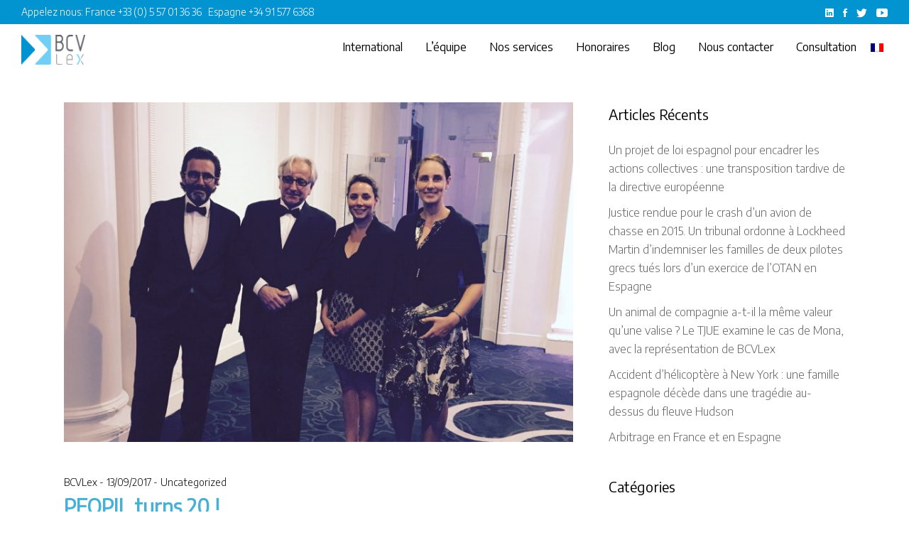

--- FILE ---
content_type: text/html; charset=UTF-8
request_url: https://bcvlex.com/fr/blog/peopil-turns-20/
body_size: 33065
content:
<!DOCTYPE html>
<html lang="fr">
<head>
			
		<meta charset="UTF-8"/>
		<link rel="profile" href="https://gmpg.org/xfn/11"/>
			
				<meta name="viewport" content="width=device-width,initial-scale=1,user-scalable=yes">
		<meta name='robots' content='index, follow, max-image-preview:large, max-snippet:-1, max-video-preview:-1' />
<link rel="alternate" hreflang="fr" href="https://bcvlex.com/fr/blog/peopil-turns-20/" />

	<!-- This site is optimized with the Yoast SEO plugin v26.7 - https://yoast.com/wordpress/plugins/seo/ -->
	<title>PEOPIL fête ses 20 ans</title>
	<meta name="description" content="BCV Lex a participé les 8 et 9 septembre à l&#039;anniversaire de l&#039;association d&#039;avocats impliqués dans des dossiers de réparation du préjudice corporel PEOPIL" />
	<link rel="canonical" href="https://bcvlex.com/fr/blog/peopil-turns-20/" />
	<meta property="og:locale" content="fr_FR" />
	<meta property="og:type" content="article" />
	<meta property="og:title" content="PEOPIL fête ses 20 ans" />
	<meta property="og:description" content="BCV Lex a participé les 8 et 9 septembre à l&#039;anniversaire de l&#039;association d&#039;avocats impliqués dans des dossiers de réparation du préjudice corporel PEOPIL" />
	<meta property="og:url" content="https://bcvlex.com/fr/blog/peopil-turns-20/" />
	<meta property="og:site_name" content="BCVLex | Abogados Derecho Internacional" />
	<meta property="article:published_time" content="2017-09-13T11:49:07+00:00" />
	<meta property="article:modified_time" content="2025-02-25T14:03:09+00:00" />
	<meta property="og:image" content="https://bcvlex.com/wp-content/uploads/2017/09/20-aniversario-peopil.png" />
	<meta property="og:image:width" content="766" />
	<meta property="og:image:height" content="511" />
	<meta property="og:image:type" content="image/png" />
	<meta name="author" content="BCVLex" />
	<meta name="twitter:card" content="summary_large_image" />
	<meta name="twitter:creator" content="@BCVLEX" />
	<meta name="twitter:site" content="@BCVLEX" />
	<meta name="twitter:label1" content="Written by" />
	<meta name="twitter:data1" content="BCVLex" />
	<meta name="twitter:label2" content="Est. reading time" />
	<meta name="twitter:data2" content="2 minutes" />
	<script type="application/ld+json" class="yoast-schema-graph">{"@context":"https://schema.org","@graph":[{"@type":"Article","@id":"https://bcvlex.com/fr/blog/peopil-turns-20/#article","isPartOf":{"@id":"https://bcvlex.com/fr/blog/peopil-turns-20/"},"author":{"name":"BCVLex","@id":"https://bcvlex.com/#/schema/person/5caf34b4bed19b023ce96f4fd794854c"},"headline":"PEOPIL turns 20 !","datePublished":"2017-09-13T11:49:07+00:00","dateModified":"2025-02-25T14:03:09+00:00","mainEntityOfPage":{"@id":"https://bcvlex.com/fr/blog/peopil-turns-20/"},"wordCount":343,"commentCount":0,"publisher":{"@id":"https://bcvlex.com/#organization"},"image":{"@id":"https://bcvlex.com/fr/blog/peopil-turns-20/#primaryimage"},"thumbnailUrl":"https://bcvlex.com/wp-content/uploads/2017/09/20-aniversario-peopil.png","inLanguage":"fr","potentialAction":[{"@type":"CommentAction","name":"Comment","target":["https://bcvlex.com/fr/blog/peopil-turns-20/#respond"]}]},{"@type":"WebPage","@id":"https://bcvlex.com/fr/blog/peopil-turns-20/","url":"https://bcvlex.com/fr/blog/peopil-turns-20/","name":"PEOPIL fête ses 20 ans","isPartOf":{"@id":"https://bcvlex.com/#website"},"primaryImageOfPage":{"@id":"https://bcvlex.com/fr/blog/peopil-turns-20/#primaryimage"},"image":{"@id":"https://bcvlex.com/fr/blog/peopil-turns-20/#primaryimage"},"thumbnailUrl":"https://bcvlex.com/wp-content/uploads/2017/09/20-aniversario-peopil.png","datePublished":"2017-09-13T11:49:07+00:00","dateModified":"2025-02-25T14:03:09+00:00","description":"BCV Lex a participé les 8 et 9 septembre à l'anniversaire de l'association d'avocats impliqués dans des dossiers de réparation du préjudice corporel PEOPIL","breadcrumb":{"@id":"https://bcvlex.com/fr/blog/peopil-turns-20/#breadcrumb"},"inLanguage":"fr","potentialAction":[{"@type":"ReadAction","target":["https://bcvlex.com/fr/blog/peopil-turns-20/"]}]},{"@type":"ImageObject","inLanguage":"fr","@id":"https://bcvlex.com/fr/blog/peopil-turns-20/#primaryimage","url":"https://bcvlex.com/wp-content/uploads/2017/09/20-aniversario-peopil.png","contentUrl":"https://bcvlex.com/wp-content/uploads/2017/09/20-aniversario-peopil.png","width":766,"height":511},{"@type":"BreadcrumbList","@id":"https://bcvlex.com/fr/blog/peopil-turns-20/#breadcrumb","itemListElement":[{"@type":"ListItem","position":1,"name":"Accueil","item":"https://bcvlex.com/fr/"},{"@type":"ListItem","position":2,"name":"PEOPIL turns 20 !"}]},{"@type":"WebSite","@id":"https://bcvlex.com/#website","url":"https://bcvlex.com/","name":"BCVLex | Abogados Derecho Internacional","description":"Abogados | Avocats | Lawyers","publisher":{"@id":"https://bcvlex.com/#organization"},"potentialAction":[{"@type":"SearchAction","target":{"@type":"EntryPoint","urlTemplate":"https://bcvlex.com/?s={search_term_string}"},"query-input":{"@type":"PropertyValueSpecification","valueRequired":true,"valueName":"search_term_string"}}],"inLanguage":"fr"},{"@type":"Organization","@id":"https://bcvlex.com/#organization","name":"BCVLex | Abogados Derecho Internacional","url":"https://bcvlex.com/","logo":{"@type":"ImageObject","inLanguage":"fr","@id":"https://bcvlex.com/#/schema/logo/image/","url":"https://bcvlex.com/wp-content/uploads/2016/03/Logo-BCVLex.jpg","contentUrl":"https://bcvlex.com/wp-content/uploads/2016/03/Logo-BCVLex.jpg","width":340,"height":155,"caption":"BCVLex | Abogados Derecho Internacional"},"image":{"@id":"https://bcvlex.com/#/schema/logo/image/"},"sameAs":["https://x.com/BCVLEX"]},{"@type":"Person","@id":"https://bcvlex.com/#/schema/person/5caf34b4bed19b023ce96f4fd794854c","name":"BCVLex","image":{"@type":"ImageObject","inLanguage":"fr","@id":"https://bcvlex.com/#/schema/person/image/","url":"https://secure.gravatar.com/avatar/6af8b9e35b909d57ea2fd93bd2e9def93192913503d907dc4326bd386f9415a4?s=96&d=mm&r=g","contentUrl":"https://secure.gravatar.com/avatar/6af8b9e35b909d57ea2fd93bd2e9def93192913503d907dc4326bd386f9415a4?s=96&d=mm&r=g","caption":"BCVLex"},"url":"https://bcvlex.com/fr/blog/author/bcv-lex/"}]}</script>
	<!-- / Yoast SEO plugin. -->


<link rel='dns-prefetch' href='//fonts.googleapis.com' />
<link rel="alternate" type="application/rss+xml" title="BCVLex | Abogados Derecho Internacional &raquo; Feed" href="https://bcvlex.com/fr/feed/" />
		<style>
			.lazyload,
			.lazyloading {
				max-width: 100%;
			}
		</style>
		<style id='wp-img-auto-sizes-contain-inline-css' type='text/css'>
img:is([sizes=auto i],[sizes^="auto," i]){contain-intrinsic-size:3000px 1500px}
/*# sourceURL=wp-img-auto-sizes-contain-inline-css */
</style>
<link rel='stylesheet' id='wp-components-css' href='https://bcvlex.com/wp-includes/css/dist/components/style.min.css?ver=6.9' type='text/css' media='all' />
<link rel='stylesheet' id='wp-preferences-css' href='https://bcvlex.com/wp-includes/css/dist/preferences/style.min.css?ver=6.9' type='text/css' media='all' />
<link rel='stylesheet' id='wp-block-editor-css' href='https://bcvlex.com/wp-includes/css/dist/block-editor/style.min.css?ver=6.9' type='text/css' media='all' />
<link rel='stylesheet' id='popup-maker-block-library-style-css' href='https://bcvlex.com/wp-content/plugins/popup-maker/dist/packages/block-library-style.css?ver=dbea705cfafe089d65f1' type='text/css' media='all' />
<link rel='stylesheet' id='contact-form-7-css' href='https://bcvlex.com/wp-content/plugins/contact-form-7/includes/css/styles.css?ver=6.1.4' type='text/css' media='all' />
<link rel='stylesheet' id='mc4wp-form-basic-css' href='https://bcvlex.com/wp-content/plugins/mailchimp-for-wp/assets/css/form-basic.css?ver=4.11.1' type='text/css' media='all' />
<link rel='stylesheet' id='cmplz-general-css' href='https://bcvlex.com/wp-content/plugins/complianz-gdpr-premium-multisite/assets/css/cookieblocker.min.css?ver=1762181657' type='text/css' media='all' />
<link rel='stylesheet' id='ez-toc-css' href='https://bcvlex.com/wp-content/plugins/easy-table-of-contents/assets/css/screen.min.css?ver=2.0.80' type='text/css' media='all' />
<style id='ez-toc-inline-css' type='text/css'>
div#ez-toc-container .ez-toc-title {font-size: 120%;}div#ez-toc-container .ez-toc-title {font-weight: 500;}div#ez-toc-container ul li , div#ez-toc-container ul li a {font-size: 95%;}div#ez-toc-container ul li , div#ez-toc-container ul li a {font-weight: 500;}div#ez-toc-container nav ul ul li {font-size: 90%;}.ez-toc-box-title {font-weight: bold; margin-bottom: 10px; text-align: center; text-transform: uppercase; letter-spacing: 1px; color: #666; padding-bottom: 5px;position:absolute;top:-4%;left:5%;background-color: inherit;transition: top 0.3s ease;}.ez-toc-box-title.toc-closed {top:-25%;}
.ez-toc-container-direction {direction: ltr;}.ez-toc-counter ul{counter-reset: item ;}.ez-toc-counter nav ul li a::before {content: counters(item, '.', decimal) '. ';display: inline-block;counter-increment: item;flex-grow: 0;flex-shrink: 0;margin-right: .2em; float: left; }.ez-toc-widget-direction {direction: ltr;}.ez-toc-widget-container ul{counter-reset: item ;}.ez-toc-widget-container nav ul li a::before {content: counters(item, '.', decimal) '. ';display: inline-block;counter-increment: item;flex-grow: 0;flex-shrink: 0;margin-right: .2em; float: left; }
/*# sourceURL=ez-toc-inline-css */
</style>
<link rel='stylesheet' id='cms-navigation-style-base-css' href='https://bcvlex.com/wp-content/plugins/wpml-cms-nav/res/css/cms-navigation-base.css?ver=1.5.6' type='text/css' media='screen' />
<link rel='stylesheet' id='cms-navigation-style-css' href='https://bcvlex.com/wp-content/plugins/wpml-cms-nav/res/css/cms-navigation.css?ver=1.5.6' type='text/css' media='screen' />
<link rel='stylesheet' id='anwalt-mikado-default-style-css' href='https://bcvlex.com/wp-content/themes/anwalt/style.css?ver=6.9' type='text/css' media='all' />
<link rel='stylesheet' id='anwalt-mikado-child-style-css' href='https://bcvlex.com/wp-content/themes/anwalt-child/style.css?ver=6.9' type='text/css' media='all' />
<link rel='stylesheet' id='anwalt-mikado-modules-css' href='https://bcvlex.com/wp-content/themes/anwalt/assets/css/modules.min.css?ver=6.9' type='text/css' media='all' />
<link rel='stylesheet' id='anwalt-mikado-font_awesome-css' href='https://bcvlex.com/wp-content/themes/anwalt/assets/css/font-awesome/css/font-awesome.min.css?ver=6.9' type='text/css' media='all' />
<link rel='stylesheet' id='anwalt-mikado-font_elegant-css' href='https://bcvlex.com/wp-content/themes/anwalt/assets/css/elegant-icons/style.min.css?ver=6.9' type='text/css' media='all' />
<link rel='stylesheet' id='anwalt-mikado-ion_icons-css' href='https://bcvlex.com/wp-content/themes/anwalt/assets/css/ion-icons/css/ionicons.min.css?ver=6.9' type='text/css' media='all' />
<link rel='stylesheet' id='anwalt-mikado-linea_icons-css' href='https://bcvlex.com/wp-content/themes/anwalt/assets/css/linea-icons/style.css?ver=6.9' type='text/css' media='all' />
<link rel='stylesheet' id='anwalt-mikado-linear_icons-css' href='https://bcvlex.com/wp-content/themes/anwalt/assets/css/linear-icons/style.css?ver=6.9' type='text/css' media='all' />
<link rel='stylesheet' id='anwalt-mikado-simple_line_icons-css' href='https://bcvlex.com/wp-content/themes/anwalt/assets/css/simple-line-icons/simple-line-icons.css?ver=6.9' type='text/css' media='all' />
<link rel='stylesheet' id='anwalt-mikado-dripicons-css' href='https://bcvlex.com/wp-content/themes/anwalt/assets/css/dripicons/dripicons.css?ver=6.9' type='text/css' media='all' />
<link rel='stylesheet' id='mediaelement-css' href='https://bcvlex.com/wp-includes/js/mediaelement/mediaelementplayer-legacy.min.css?ver=4.2.17' type='text/css' media='all' />
<link rel='stylesheet' id='wp-mediaelement-css' href='https://bcvlex.com/wp-includes/js/mediaelement/wp-mediaelement.min.css?ver=6.9' type='text/css' media='all' />
<link rel='stylesheet' id='anwalt-mikado-style-dynamic-css' href='https://bcvlex.com/wp-content/themes/anwalt/assets/css/style_dynamic.css?ver=1740497226' type='text/css' media='all' />
<link rel='stylesheet' id='anwalt-mikado-modules-responsive-css' href='https://bcvlex.com/wp-content/themes/anwalt/assets/css/modules-responsive.min.css?ver=6.9' type='text/css' media='all' />
<link rel='stylesheet' id='anwalt-mikado-style-dynamic-responsive-css' href='https://bcvlex.com/wp-content/themes/anwalt/assets/css/style_dynamic_responsive.css?ver=1740497226' type='text/css' media='all' />
<link rel='stylesheet' id='anwalt-mikado-google-fonts-css' href='https://fonts.googleapis.com/css?family=Lustria%3A300%2C300italic%2C400%2C400italic%7COpen+Sans%3A300%2C300italic%2C400%2C400italic%7CEncode+Sans%3A300%2C300italic%2C400%2C400italic&#038;subset=latin-ext&#038;ver=1.0.0' type='text/css' media='all' />
<link rel='stylesheet' id='cf7cf-style-css' href='https://bcvlex.com/wp-content/plugins/cf7-conditional-fields/style.css?ver=2.6.7' type='text/css' media='all' />
<script type="text/javascript" src="https://bcvlex.com/wp-includes/js/jquery/jquery.min.js?ver=3.7.1" id="jquery-core-js"></script>
<script type="text/javascript" src="https://bcvlex.com/wp-includes/js/jquery/jquery-migrate.min.js?ver=3.4.1" id="jquery-migrate-js"></script>
<script type="text/javascript" src="https://bcvlex.com/wp-content/plugins/revslider/public/assets/js/rbtools.min.js?ver=6.6.20" async id="tp-tools-js"></script>
<script type="text/javascript" src="https://bcvlex.com/wp-content/plugins/revslider/public/assets/js/rs6.min.js?ver=6.6.20" async id="revmin-js"></script>
<script type="text/javascript" src="https://bcvlex.com/wp-content/plugins/sitepress-multilingual-cms/templates/language-switchers/legacy-dropdown-click/script.min.js?ver=1" id="wpml-legacy-dropdown-click-0-js"></script>
<script></script><meta name="generator" content="WPML ver:4.8.6 stt:1,4,2;" />
<meta name="ti-site-data" content="eyJyIjoiMTowITc6MCEzMDowIiwibyI6Imh0dHBzOlwvXC9iY3ZsZXguY29tXC93cC1hZG1pblwvYWRtaW4tYWpheC5waHA/YWN0aW9uPXRpX29ubGluZV91c2Vyc19nb29nbGUmYW1wO3A9JTJGZnIlMkZibG9nJTJGcGVvcGlsLXR1cm5zLTIwJTJGJmFtcDtfd3Bub25jZT1mZjk3YzY5NjIwIn0=" />			<style>.cmplz-hidden {
					display: none !important;
				}</style>		<script>
			document.documentElement.className = document.documentElement.className.replace('no-js', 'js');
		</script>
				<style>
			.no-js img.lazyload {
				display: none;
			}

			figure.wp-block-image img.lazyloading {
				min-width: 150px;
			}

			.lazyload,
			.lazyloading {
				--smush-placeholder-width: 100px;
				--smush-placeholder-aspect-ratio: 1/1;
				width: var(--smush-image-width, var(--smush-placeholder-width)) !important;
				aspect-ratio: var(--smush-image-aspect-ratio, var(--smush-placeholder-aspect-ratio)) !important;
			}

						.lazyload, .lazyloading {
				opacity: 0;
			}

			.lazyloaded {
				opacity: 1;
				transition: opacity 400ms;
				transition-delay: 0ms;
			}

					</style>
		<meta name="generator" content="Powered by WPBakery Page Builder - drag and drop page builder for WordPress."/>
<meta name="generator" content="Powered by Slider Revolution 6.6.20 - responsive, Mobile-Friendly Slider Plugin for WordPress with comfortable drag and drop interface." />
<link rel="icon" href="https://bcvlex.com/wp-content/uploads/2020/03/cropped-LogoBCV_horiz-1-32x32.jpg" sizes="32x32" />
<link rel="icon" href="https://bcvlex.com/wp-content/uploads/2020/03/cropped-LogoBCV_horiz-1-192x192.jpg" sizes="192x192" />
<link rel="apple-touch-icon" href="https://bcvlex.com/wp-content/uploads/2020/03/cropped-LogoBCV_horiz-1-180x180.jpg" />
<meta name="msapplication-TileImage" content="https://bcvlex.com/wp-content/uploads/2020/03/cropped-LogoBCV_horiz-1-270x270.jpg" />
<script>function setREVStartSize(e){
			//window.requestAnimationFrame(function() {
				window.RSIW = window.RSIW===undefined ? window.innerWidth : window.RSIW;
				window.RSIH = window.RSIH===undefined ? window.innerHeight : window.RSIH;
				try {
					var pw = document.getElementById(e.c).parentNode.offsetWidth,
						newh;
					pw = pw===0 || isNaN(pw) || (e.l=="fullwidth" || e.layout=="fullwidth") ? window.RSIW : pw;
					e.tabw = e.tabw===undefined ? 0 : parseInt(e.tabw);
					e.thumbw = e.thumbw===undefined ? 0 : parseInt(e.thumbw);
					e.tabh = e.tabh===undefined ? 0 : parseInt(e.tabh);
					e.thumbh = e.thumbh===undefined ? 0 : parseInt(e.thumbh);
					e.tabhide = e.tabhide===undefined ? 0 : parseInt(e.tabhide);
					e.thumbhide = e.thumbhide===undefined ? 0 : parseInt(e.thumbhide);
					e.mh = e.mh===undefined || e.mh=="" || e.mh==="auto" ? 0 : parseInt(e.mh,0);
					if(e.layout==="fullscreen" || e.l==="fullscreen")
						newh = Math.max(e.mh,window.RSIH);
					else{
						e.gw = Array.isArray(e.gw) ? e.gw : [e.gw];
						for (var i in e.rl) if (e.gw[i]===undefined || e.gw[i]===0) e.gw[i] = e.gw[i-1];
						e.gh = e.el===undefined || e.el==="" || (Array.isArray(e.el) && e.el.length==0)? e.gh : e.el;
						e.gh = Array.isArray(e.gh) ? e.gh : [e.gh];
						for (var i in e.rl) if (e.gh[i]===undefined || e.gh[i]===0) e.gh[i] = e.gh[i-1];
											
						var nl = new Array(e.rl.length),
							ix = 0,
							sl;
						e.tabw = e.tabhide>=pw ? 0 : e.tabw;
						e.thumbw = e.thumbhide>=pw ? 0 : e.thumbw;
						e.tabh = e.tabhide>=pw ? 0 : e.tabh;
						e.thumbh = e.thumbhide>=pw ? 0 : e.thumbh;
						for (var i in e.rl) nl[i] = e.rl[i]<window.RSIW ? 0 : e.rl[i];
						sl = nl[0];
						for (var i in nl) if (sl>nl[i] && nl[i]>0) { sl = nl[i]; ix=i;}
						var m = pw>(e.gw[ix]+e.tabw+e.thumbw) ? 1 : (pw-(e.tabw+e.thumbw)) / (e.gw[ix]);
						newh =  (e.gh[ix] * m) + (e.tabh + e.thumbh);
					}
					var el = document.getElementById(e.c);
					if (el!==null && el) el.style.height = newh+"px";
					el = document.getElementById(e.c+"_wrapper");
					if (el!==null && el) {
						el.style.height = newh+"px";
						el.style.display = "block";
					}
				} catch(e){
					console.log("Failure at Presize of Slider:" + e)
				}
			//});
		  };</script>
		<style type="text/css" id="wp-custom-css">
			/* FUENTES */
@font-face {
    font-family: 'colaborate-thinregular';
    src: url('/colabthi-webfont.woff2') format('woff2'),
         url('/colabthi-webfont.woff') format('woff');
    font-weight: normal;
    font-style: normal;

}

body{
	font-family: 'Encode Sans' !important;
}

li, .mkdf-btn-text, .mkdf-breadcrumbs, h6, span {font-family: 'Encode Sans' !important;}


/* HOME */

.servicios_h3{
	margin-top:10%;
	margin-bottom:0%;
}

/* POSTS HOME */


.mkdf-blog-list-holder .mkdf-bli-info>div a{
	color:#85cef3!important;
}

.mkdf-blog-list-holder .mkdf-bli-content .mkdf-separator-holder .mkdf-separator {
    border-bottom: 2px solid #028ccb!important;
}

/* MENÚ */
.mkdf-header-standard .mkdf-menu-area{
	border-color: transparent!important;
}

.mkdf-normal-logo, .mkdf-dark-logo, .mkdf-light-logo{
	padding-top:15px;
}

.mkdf-light-header .mkdf-page-header>div:not(.mkdf-sticky-header):not(.fixed) .mkdf-main-menu>ul>li>a:hover {
    color: #028ccb;
}

/* Footer */

.mkdf-footer-column-1 img{
	max-width:79%!important;
}

.mkdf-page-footer .mkdf-footer-bottom-holder {
    
    background-color: #028ccb!important;
}

.mkdf-footer-top-holder {background-color: #028ccb!important;
}

.mkdf-page-footer .mkdf-footer-top-holder .widget .mkdf-widget-title-holder:after{background-color:white!important}

.mkdf-footer-top-holder {background-image:url("https://bcvlex.com/wp-content/uploads/2022/04/image_bg_cabecera.png"
}

/* FORMULARIOS CONTACTO */

.wpcf7-submit{
	background-color:#028ccb!important;
	color:white!important;
}

.wpcf7-submit:hover{
	background-color:#85cef3!important;
	color:white!important;
}

.wpcf7-spinner{
	display:none!important;
}

/* Estilos de los post de la home */

.mkdf-blog-list-holder.mkdf-bl-boxed .mkdf-bli-content{
	background-color: #fff;
	padding: 32px 0px 32px
}

.mkdf-blog-list-holder .mkdf-bli-info>div a{
	text-transform: unset !important;
}

/* FOOTER */

.mkdf-page-footer .mkdf-footer-top-holder .widget .mkdf-widget-title-holder:after {
    content: '';
    display: block;
    height: 2px;
    width: 85px;
    background-color:white!important;
    margin-top: 6px;
}

.mkdf-logo-wrapper a img{
	height:60%!important;
}

.mkdf-footer-text-first, .mkdf-page-footer p {
 
	font-weight: 600!important;
    font-size: 15px!important;
}

.mkdf-page-footer a:hover {
 
	font-weight: 600!important;
    font-size: 15px!important;
	color:#bcbcbc!important
}


#media_image-4{
	margin-bottom:0px!important;
}

/* COLOR DE LA FLECHA DE SUBIR ARRIBA */

#mkdf-back-to-top>span{
	background-color: #85cef3 !important;
	border-color: #85cef3 !important;
}

/* BREADCRUMBS */


.mkdf-breadcrumbs {
    color: white!important;
    font-weight: 600!important!;
}


.page-id-17673 .mkdf-breadcrumbs {
    color: #0294d1!important;
    font-weight: 600!important!;
}

.page-id-16751 .mkdf-breadcrumbs {
    color: #0294d1!important;
    font-weight: 600!important!;
}

.page-id-18063 .mkdf-breadcrumbs {
    color: white!important;
    font-weight: 600!important!;
}

.page-id-3814 .mkdf-breadcrumbs {
    color: #0294d1!important;
    font-weight: 600!important!;
}


/* WPML BANDERITA */

/*.wpml-ls-item a{
	padding-top:20px!important;
} */

.wpml-ls-item a:hover .item_text:after{
	display: none;
}

/* HEADER */

.mkdf-title-holder{
	background-size: cover !important;
}

.mkdf-sticky-header .mkdf-sticky-holder{
	border-bottom: 1px solid #eaeaea;
}

/* SELECCION */ 
::-moz-selection { /* Code for Firefox */
  color: red;
  background: yellow;
}

::selection {
  color: black;
  background: #85cef3;
}

/* BOTONES */
.mkdf-btn.mkdf-btn-solid {
    color: #fff;
    background-color: #0094d1;
    border: 1px solid transparent;
}

.mkdf-btn.mkdf-btn-solid:not(.mkdf-btn-custom-border-hover):hover {
    border-color: #0094d1!important;
}

.mkdf-btn.mkdf-btn-solid:not(.mkdf-btn-custom-hover-bg):hover {
    background-color: #006792!important;
}

.mkdf-more-link-container {
    margin-top: 1.5rem;
}

.mkdf-blog-list-holder .mkdf-bli-info>div a {
    color: #0094d1!important;
}

#video {
    box-shadow: 7px 6px 47px -6px #0000008f;
	position: relative;
	display: block;
	border-radius: 12px;
	background-color: transparent !important;
}

#video iframe{
	border-radius: 12px;
  overflow: hidden;
	background-color: transparent !important;
}

#video::before{
	content: '';
	position: absolute;
	width: 150%;
	height: 170%;
	background-color: #85cef3;
	top: 50%;
	opacity: 0.2;
	transform: translateY(-50%) translateX(10%)
}

.lista_items{
	position: relative;
	padding-top: 60px;
	font-weight: 900
}

.lista_items::before{
	content: '';
	border-bottom: 10px solid #85cef3;
	position: absolute;
	width: calc(100% - 10px);
	bottom: -40px;
	opacity: 0.5;
}

.lista_items::after{
	content: '';
	border-right: 10px solid #85cef3;
	position: absolute;
	height: calc(100% - 10px);
	right: 0px;
	top: 50px;
	opacity: 0.5;
}

@media(max-width: 767px){
	#video{margin-top: 100px;}
	#video::before,
	.lista_items::before,
	.lista_items::after{
		display: none;
	}
	.lista_items li {
		padding-left: 0em;
		line-height: 2.2rem
	}
}

.lista_items {
  list-style: none;
}
.lista_items li {
  padding-left: 1.8em;
	line-height: 2.2rem
}
.lista_items li:before {
  content: "\f00c";
  font-family: FontAwesome;
  display: inline-block;
  margin-left: -1.3em;
  width: 1.3em;
	color: #0094d1;
	margin-right: 10px
}

#col__cta {
    display: flex;
    align-items: flex-start;
}

#col__cta .vc_column-inner {
    background: #0294d1;
    max-width: 300px;
    width: 300px;
    height: 300px;
    margin-left: 15px;
	  padding-left: 35px !important;
}

#col__cta .vc_column-inner h5{
	color: #fff !important;
}

.mkdf-mobile-header .mkdf-mobile-logo-wrapper a {
    display: block;
    height: 45px !important;
}

#col__cta2 {
    display: flex;
    align-items: flex-start;
}

#col__cta2 .vc_column-inner {
    background: #0294d1;
    max-width: 300px;
    width: 300px;
    height: 236px;
    margin-left: 15px;
    padding-left: 35px !important;
}

#col__cta2 .vc_column-inner h5{
	color: #fff !important;
}

.mkdf-title-inner{
	
	background-image: url(wp-content/uploads/2022/04/image_bg_cabecera.png);
	background-size:cover!important;
}

.mkdf-title-inner::before{
	content: '';
	position: absolute;
}



.mkdf-title-inner .mkdf-grid {
    position: relative;
    z-index: 5;
}

.mkdf-top-bar{
	font-family: Encode Sans;
}

/* Form posts */

#form_ES_post{
		display:none;
	}

@media only screen and (max-width: 600px) {
	#form_ES_post{
		display:block;
	}
}
#form_ES_post{
	  padding-left: 25px;
    padding-right: 25px;
    padding-top: 40px;
    padding-bottom: 30px;
    background-color: #f5f5f5!important;
    border-radius: 15px!important;
    margin-top: 1rem;
    margin-bottom: 2rem;
}
#form_ES_post .politica-form{
	font-size:10px!important;
	line-height: 15px!important;
}
#form_ES_post .titulo_CTA_mov{
	font-size:1.65rem;
	text-align: center;
	color:#47b0d6;;
	font-weight:500!important;padding-bottom:1rem;
}
#llamanos_CTA{
	padding-bottom: 15px;
    padding-left: 20px;
    padding-right: 20px;
    padding-top: 10px;
    background-color: #028ccb;
    /*width: 100%;*/
    color: white;
    border-radius: 3px;
	  display: block;
    font-size: 1.4rem;
    text-align: center;
    font-weight: 600!important;
	color:white!important;
	margin-top: 2rem;
}

#form_ES_post form{
	margin-top:2rem;
}

/*menu*/


.menu-item-language{display:none!important}

@media only screen and (max-width: 1024px){
.menu-item-language {
    display: block!important;
	}}

.wp-megamenu-main-wrapper.wpmega-transparent-hover-black.wpmm-orientation-horizontal ul.wpmm-mega-wrapper > li > a, .wp-megamenu-main-wrapper.wpmega-transparent-hover-black.wpmm-orientation-vertical ul.wpmm-mega-wrapper > li > a{font-size:16px!important; color:#6f6f6f!important; font-family: Open Sans!important}

.wp-megamenu-main-wrapper.wpmm-orientation-horizontal ul.wpmm-mega-wrapper > li > a {padding-left:35px!important;}

.wpmega-transparent-hover-black .wpmm-mega-wrapper > li:hover, .wpmega-transparent-hover-black .wpmm-mega-wrapper > li.current-menu-item {background-color:none!important}

.wpmega-transparent-hover-black .wpmm-mega-wrapper > li:hover, .wpmega-transparent-hover-black .wpmm-mega-wrapper > li.current-menu-item{background-color:transparent!important}

.page-id-17651 .wp-megamenu-main-wrapper.wpmm-orientation-horizontal ul.wpmm-mega-wrapper > li > a{font-size: 16px!important; color:white!important}

.page-id-3620 .wp-megamenu-main-wrapper.wpmm-orientation-horizontal ul.wpmm-mega-wrapper > li > a{font-size: 16px!important; color:white!important}

.page-id-17855 .wp-megamenu-main-wrapper.wpmm-orientation-horizontal ul.wpmm-mega-wrapper > li > a{font-size: 16px!important; color:white!important}

.wp-megamenu-main-wrapper.wpmm-orientation-horizontal ul.wpmm-mega-wrapper > li > a:hover{color:#0294d1!important}

.wp-megamenu-main-wrapper.wpmm-orientation-horizontal ul.wpmm-mega-wrapper > li.current-menu-item a, .wp-megamenu-main-wrapper.wpmm-orientation-vertical ul.wpmm-mega-wrapper > li.current-menu-item a{color:#0294d1!important}

wpmm-sub-menu-wrap ul li h4.wpmm-mega-block-title, .wpmm-sub-menu-wrap ul li.wp-mega-menu-header > a.wp-mega-menu-link span.wpmm-mega-menu-href-title {text-transform:none!important;  font-size:16px!important}

wp-megamenu-main-wrapper.wpmm-orientation-horizontal ul.wpmm-mega-wrapper li#wp_nav_menu-item-18362{background:none!important}

wp-megamenu-main-wrapper.wpmm-orientation-horizontal ul.wpmm-mega-wrapper li#wp_nav_menu-item-18362{background-color:transparent!important}

/*MENU POST*/

.single-post .wp-megamenu-main-wrapper.wpmm-orientation-horizontal ul.wpmm-mega-wrapper > li > a{Color:#6f6f6f!important}

.single-post .mkdf-logo-wrapper a img.mkdf-normal-logo {opacity:0!important;}

.single-post .mkdf-logo-wrapper a img.mkdf-dark-logo{opacity:1!important;}



.page-id-1500 .wp-megamenu-main-wrapper.wpmm-orientation-horizontal ul.wpmm-mega-wrapper > li > a{Color:#6f6f6f!important}

.page-id-1500 .mkdf-logo-wrapper a img.mkdf-normal-logo {opacity:0!important;}

.page-id-1500 .mkdf-logo-wrapper a img.mkdf-dark-logo{opacity:1!important;}



.page-id-1500 .wp-megamenu-main-wrapper.wpmm-orientation-horizontal ul.wpmm-mega-wrapper > li > a{Color:#6f6f6f!important}

.page-id-1500 .mkdf-logo-wrapper a img.mkdf-normal-logo {opacity:0!important;}

.page-id-1500 .mkdf-logo-wrapper a img.mkdf-dark-logo {opacity:1!important;}


.page-id-19 .wp-megamenu-main-wrapper.wpmm-orientation-horizontal ul.wpmm-mega-wrapper > li > a{Color:#6f6f6f!important}

.page-id-19 .mkdf-logo-wrapper a img.mkdf-normal-logo {opacity:0!important;}

.page-id-19 .mkdf-logo-wrapper a img.mkdf-dark-logo {opacity:1!important;}



.page-id-1272 .wp-megamenu-main-wrapper.wpmm-orientation-horizontal ul.wpmm-mega-wrapper > li > a{Color:#6f6f6f!important}

.page-id-1272 .mkdf-logo-wrapper a img.mkdf-normal-logo {opacity:0!important;}

.page-id-1272 .mkdf-logo-wrapper a img.mkdf-dark-logo {opacity:1!important;}


/*top bar*/

.widget_icl_lang_sel_widget .wpml-ls-legacy-list-horizontal ul li {

	margin-right:  0px!important}



/*blog*/

.mkdf-blog-holder article .mkdf-post-info-top>div .mkdf-post-info-author-link{color:#0094d1!important; 
}

.mkdf-blog-holder article .mkdf-post-info-top>div {margin-bottom:20px!important}

.mkdf-post-info-date{display:none!important}

.mkdf-blog-holder article .mkdf-post-info-top>div:after {display:none!important}


/*transition*/

.mkdf-smooth-transition-loader {display:none!important}

/*menu responsive*/
.mkdf-mobile-header .mkdf-mobile-menu-opener.mkdf-mobile-menu-opened a {
    color: #0294D1!important;
}

.mkdf-mobile-header .mkdf-mobile-nav .mkdf-grid>ul>li.mkdf-active-item>a, .mkdf-mobile-header .mkdf-mobile-nav .mkdf-grid>ul>li.mkdf-active-item>h6 {
    color: #0294D1!important;
}

.mkdf-mobile-nav{height:600px!important}

a:hover, p a:hover {
	color: #0294D1!important;}


.mkdf-mobile-header .mkdf-mobile-nav ul ul li.current-menu-ancestor>a, .mkdf-mobile-header .mkdf-mobile-nav ul ul li.current-menu-ancestor>h6, .mkdf-mobile-header .mkdf-mobile-nav ul ul li.current-menu-item>a, .mkdf-mobile-header .mkdf-mobile-nav ul ul li.current-menu-item>h6 {
	color: #0294D1!important;}

/*slider servicios y contactos*/


@media only screen and (max-width: 1024px){
	.mkdf-title-holder.mkdf-title-va-header-bottom{height:300px!important}}

@media only screen and (max-width: 1024px){
.mkdf-title-holder.mkdf-has-bg-image {background-position: cover!important;
}}


.mkdf-title-holder .mkdf-title-image img {
    display: block;
    width: 100%;
    height: 100%!important;
}

@media only screen and (max-width: 1024px) {
   .page-id-16751 .mkdf-title-holder.mkdf-title-va-header-bottom {
        height: auto !important;
    }
	
	 .page-id-17673 .mkdf-title-holder.mkdf-title-va-header-bottom {
        height: auto !important;
    }
	
	.page-id-18063 .mkdf-title-holder.mkdf-title-va-header-bottom {
        height: auto !important;
    }
	
	.page-id-3814 .mkdf-title-holder.mkdf-title-va-header-bottom {
        height: auto !important;
    }
}



/*
.mkdf-title-image{height: 100%!important;}*/

/* Customización problema menú */

.wp-megamenu-main-wrapper.wpmm-orientation-horizontal ul.wpmm-mega-wrapper li#wp_nav_menu-item-18362 {
    background-color: transparent!important;
}

/*separador*/

.mkdf-team-holder .mkdf-team-info .mkdf-separator-holder .mkdf-separator {
    border-bottom: 2px solid #028CCB!important;
}

.mkdf-comment-form{display:none}

/*imagen de fondo forms*/
#cta_formulario_avion{background-size:cover!important}

/* Posts */

@media only screen and (max-width: 600px) {
	.post-template-default .mkdf-page-content-holder{
	padding-left:0px;
	padding-right:0px;
}
}

/*form home page*/

#cta_formulario_avion .form-block select{color:white!important}

#wpcf7-f23360-p16751-o1  input, select {color:black!important}

#wpcf7-f23360-p16751-o1 .wpcf7-submit{color:white!important}

#wpcf7-f23364-p17673-o1  input, select {color:black!important}

#wpcf7-f23364-p17673-o1 .wpcf7-submit{color:white!important}

#wpcf7-f23366-p18063-o1  input, select {color:black!important}

#wpcf7-f23366-p18063-o1 .wpcf7-submit{color:white!important}

#cta_formulario_avion .form-block h5, input, select{color:white!important}



/*FORM POST*/

.post-template-default input, select {color:black!important}

.post-template-default .wpcf7-submit{color:white!important}




/*menu*/

.mkdf-sticky-header .wp-megamenu-main-wrapper.wpmm-orientation-horizontal ul.wpmm-mega-wrapper > li > a {
    font-size: 16px !important;
    color: #333333 !important;
}

.mkdf-sticky-header .wp-megamenu-main-wrapper.wpmm-orientation-horizontal ul.wpmm-mega-wrapper > li.current-menu-item a, .wp-megamenu-main-wrapper.wpmm-orientation-vertical ul.wpmm-mega-wrapper > li.current-menu-item a {
	color: #0294d1 !important;}

/*team*/
.mkdf-team-position{font-family: Encode Sans!important;}


.textoSeo .wpb_wrapper {
    animation: none!important;
}
	

/*blog*/

.page-id-19 .mkdf-container-inner {width: 100%; padding-left:24px; }

.page-id-19 .mkdf-grid-col-3 {padding-right:40px!important}

.page-id-1500 .mkdf-container-inner {width: 100%; padding-left:24px; }

.page-id-1500 .mkdf-grid-col-3 {padding-right:40px!important}

.page-id-1272 .mkdf-container-inner {width: 100%; padding-left:24px; }

.page-id-1272 .mkdf-grid-col-3 {padding-right:40px!important}
	
	/*font size*/

p{font-size:17px!important}
li{font-size:17px!important}
li a{font-size:17px!important}
p span{font-size:17px!important}


.wpmega-transparent-hover-black .wpmm-mega-wrapper > li.current-menu-item{	background:transparent!important;
}

/*logo mmobile menu*/
.mkdf-mobile-header .mkdf-mobile-logo-wrapper img {display:none!important;}

.mkdf-logo-wrapper a img {
	height: 60%!important;
}

/*blog*/
.single-post p{font-size:12px!important}

.single-post h3{font-size:21px!important; color: #47b0d6!important}

.mkdf-blog-list-holder .mkdf-post-read-more-button .mkdf-btn-text ::before {
  display:none!important;
}

.mkdf-blog-list-holder .mkdf-post-read-more-button {
  display:none!important;
}

.mkdf-mobile-header .mkdf-mobile-header-inner .mkdf-mobile-nav{height:600px!important;}


/* Oculta el icono de fuente */
.mkdf-blog-list-holder .mkdf-btn .lnr,
.mkdf-blog-list-holder .mkdf-btn span.mkdf-icon-ionicons {
  display: none !important;
}

/* Añade flecha por CSS */
.mkdf-blog-list-holder .mkdf-btn span.mkdf-btn-text:after{
  content: " →";
  display: inline-block;
  margin-left: 6px;
}
		</style>
		<noscript><style> .wpb_animate_when_almost_visible { opacity: 1; }</style></noscript>	<meta name="google-site-verification" content="C9yH99pqyEQ0S1x5Du-IEUC4EjWUegklX_vtdMGzGAw" />
	<!-- Google Tag Manager -->
<script>(function(w,d,s,l,i){w[l]=w[l]||[];w[l].push({'gtm.start':
new Date().getTime(),event:'gtm.js'});var f=d.getElementsByTagName(s)[0],
j=d.createElement(s),dl=l!='dataLayer'?'&l='+l:'';j.async=true;j.src=
'https://www.googletagmanager.com/gtm.js?id='+i+dl;f.parentNode.insertBefore(j,f);
})(window,document,'script','dataLayer','GTM-NNBJ55T');</script>
<!-- End Google Tag Manager -->
<link rel='stylesheet' id='rs-plugin-settings-css' href='https://bcvlex.com/wp-content/plugins/revslider/public/assets/css/rs6.css?ver=6.6.20' type='text/css' media='all' />
<style id='rs-plugin-settings-inline-css' type='text/css'>
#rs-demo-id {}
/*# sourceURL=rs-plugin-settings-inline-css */
</style>
</head>
<body data-rsssl=1 data-cmplz=2 class="wp-singular post-template-default single single-post postid-5898 single-format-standard wp-theme-anwalt wp-child-theme-anwalt-child anwalt-core-1.1.2 anwalt child-child-ver-1.0.0 anwalt-ver-1.4 mkdf-grid-1100 mkdf-empty-google-api mkdf-sticky-header-on-scroll-up mkdf-dropdown-animate-height mkdf-header-standard mkdf-menu-area-shadow-disable mkdf-menu-area-in-grid-shadow-disable mkdf-menu-area-border-disable mkdf-menu-area-in-grid-border-disable mkdf-logo-area-border-disable mkdf-default-mobile-header mkdf-sticky-up-mobile-header mkdf-header-top-enabled wpb-js-composer js-comp-ver-8.0.1 vc_responsive" itemscope itemtype="http://schema.org/WebPage">
	<!-- Google Tag Manager (noscript) -->
<noscript><iframe data-src="https://www.googletagmanager.com/ns.html?id=GTM-NNBJ55T"
height="0" width="0" style="display:none;visibility:hidden" src="[data-uri]" class="lazyload" data-load-mode="1"></iframe></noscript>
<!-- End Google Tag Manager (noscript) -->
	
    <div class="mkdf-wrapper">
        <div class="mkdf-wrapper-inner">
            	
		
	<div class="mkdf-top-bar">
				
						
			<div class="mkdf-vertical-align-containers">
				<div class="mkdf-position-left"><!--
				 --><div class="mkdf-position-left-inner">
													<div id="text-13" class="widget widget_text mkdf-top-bar-widget">			<div class="textwidget"><p>Appelez nous: France <a style="text-decoration: none!important;" href="tel:+33557013636">+33 (0) 5 57 01 36 36   </a>Espagne <a href="tel:+34915776368">+34 91 577 6368</a></p>
</div>
		</div>											</div>
				</div>
                <div class="mkdf-position-center"><!--
				 --><div class="mkdf-position-center-inner">
                                            </div>
                </div>
				<div class="mkdf-position-right"><!--
				 --><div class="mkdf-position-right-inner">
													<div class="widget mkdf-social-icons-group-widget text-align-left">									<a class="mkdf-social-icon-widget-holder mkdf-icon-has-hover" data-hover-color="#ffffff" style="color: #ffffff;;font-size: 16px"					   href="https://www.linkedin.com/company/bcv-lex/" target="_blank">
						<span class="mkdf-social-icon-widget ion-social-linkedin"></span>					</a>
													<a class="mkdf-social-icon-widget-holder mkdf-icon-has-hover" data-hover-color="#ffffff" style="color: #ffffff;;font-size: 16px"					   href="https://www.facebook.com/BCVLex/" target="_blank">
						<span class="mkdf-social-icon-widget ion-social-facebook"></span>					</a>
													<a class="mkdf-social-icon-widget-holder mkdf-icon-has-hover" data-hover-color="#ffffff" style="color: #ffffff;;font-size: 16px"					   href="https://twitter.com/BCVLEX_es" target="_blank">
						<span class="mkdf-social-icon-widget ion-social-twitter"></span>					</a>
													<a class="mkdf-social-icon-widget-holder mkdf-icon-has-hover" data-hover-color="#ffffff" style="color: #ffffff;;font-size: 16px"					   href="https://www.youtube.com/channel/UCz1mZKKH9JX81oZtAXP5QOA" target="_blank">
						<span class="mkdf-social-icon-widget ion-social-youtube"></span>					</a>
												</div>											</div>
				</div>
			</div>
				
				
			</div>
	
	
<header class="mkdf-page-header">
		
				
	<div class="mkdf-menu-area mkdf-menu-right">
				
						
			<div class="mkdf-vertical-align-containers">
				<div class="mkdf-position-left"><!--
				 --><div class="mkdf-position-left-inner">
						

<div class="mkdf-logo-wrapper">
    <a itemprop="url" href="https://bcvlex.com/fr/" style="height: 355px;">
        <img itemprop="image" class="mkdf-normal-logo lazyload" data-src="https://bcvlex.com/wp-content/uploads/2022/04/LogoBCV_horiz-1-1.png" width="1517" height="711"  alt="logo" src="[data-uri]" style="--smush-placeholder-width: 1517px; --smush-placeholder-aspect-ratio: 1517/711;" />
        <img itemprop="image" class="mkdf-dark-logo lazyload" data-src="https://bcvlex.com/wp-content/uploads/2022/04/LogoBCV_horiz-1-1.png" width="1517" height="711"  alt="dark logo" src="[data-uri]" style="--smush-placeholder-width: 1517px; --smush-placeholder-aspect-ratio: 1517/711;" />        <img itemprop="image" class="mkdf-light-logo lazyload" data-src="https://bcvlex.com/wp-content/uploads/2022/04/logo-abogados-bcvlex-bw.png" width="340" height="155"  alt="light logo" src="[data-uri]" style="--smush-placeholder-width: 340px; --smush-placeholder-aspect-ratio: 340/155;" />    </a>
</div>

											</div>
				</div>
								<div class="mkdf-position-right"><!--
				 --><div class="mkdf-position-right-inner">
													
<nav class="mkdf-main-menu mkdf-drop-down mkdf-default-nav">
    <ul id="menu-menu-principal-fr" class="clearfix"><li id="nav-menu-item-18096" class="menu-item menu-item-type-post_type menu-item-object-page menu-item-home  narrow"></li>
<li id="nav-menu-item-18099" class="menu-item menu-item-type-post_type menu-item-object-page  narrow"><a href="https://bcvlex.com/fr/notre-cabinet/" class=""><span class="item_outer"><span class="item_text">International</span></span></a></li>
<li id="nav-menu-item-18108" class="menu-item menu-item-type-post_type menu-item-object-page  narrow"><a href="https://bcvlex.com/fr/bcv-lex-avocats/" class=""><span class="item_outer"><span class="item_text">L’équipe</span></span></a></li>
<li id="nav-menu-item-22763" class="menu-item menu-item-type-post_type menu-item-object-page menu-item-has-children  has_sub narrow"><a href="https://bcvlex.com/fr/services-juridiques-internationaux/" class=""><span class="item_outer"><span class="item_text">Nos services</span><i class="mkdf-menu-arrow fa fa-angle-down"></i></span></a>
<div class="second"><div class="inner"><ul>
	<li id="nav-menu-item-18363" class="menu-item menu-item-type-post_type menu-item-object-page "><a href="https://bcvlex.com/fr/avocats-accidents-aerien/" class=""><span class="item_outer"><span class="item_text">Droit Aérien</span></span></a></li>
	<li id="nav-menu-item-18374" class="menu-item menu-item-type-post_type menu-item-object-page "><a href="https://bcvlex.com/fr/avocats-en-responsabilite-civile-et-assurance/" class=""><span class="item_outer"><span class="item_text">Responsabilité Civile et Assurance</span></span></a></li>
	<li id="nav-menu-item-25414" class="menu-item menu-item-type-custom menu-item-object-custom "><a href="https://bcvlex.com/fr/droit-civil-et-droit-de-la-consommation-2/" class=""><span class="item_outer"><span class="item_text">Droit Civil et de la Consommation</span></span></a></li>
	<li id="nav-menu-item-18364" class="menu-item menu-item-type-post_type menu-item-object-page "><a href="https://bcvlex.com/fr/avocats-en-droit-international-de-la-famille/" class=""><span class="item_outer"><span class="item_text">Droit de la Famille</span></span></a></li>
	<li id="nav-menu-item-18372" class="menu-item menu-item-type-post_type menu-item-object-page "><a href="https://bcvlex.com/fr/avocats-succession-internationale/" class=""><span class="item_outer"><span class="item_text">Droit des Successions</span></span></a></li>
	<li id="nav-menu-item-18367" class="menu-item menu-item-type-post_type menu-item-object-page "><a href="https://bcvlex.com/fr/avocat-en-droit-immobilier-international/" class=""><span class="item_outer"><span class="item_text">Droit Immobilier</span></span></a></li>
	<li id="nav-menu-item-18370" class="menu-item menu-item-type-post_type menu-item-object-page "><a href="https://bcvlex.com/fr/avocats-penalistes-internationaux/" class=""><span class="item_outer"><span class="item_text">Droit Pénal</span></span></a></li>
	<li id="nav-menu-item-21640" class="menu-item menu-item-type-post_type menu-item-object-page "><a href="https://bcvlex.com/fr/avocats-en-droit-commercial-international/" class=""><span class="item_outer"><span class="item_text">Droit des Sociétés et Droit Commercial</span></span></a></li>
	<li id="nav-menu-item-18365" class="menu-item menu-item-type-post_type menu-item-object-page "><a href="https://bcvlex.com/fr/avocats-mediation-et-arbitrage-international/" class=""><span class="item_outer"><span class="item_text">Médiation et Arbitrage</span></span></a></li>
	<li id="nav-menu-item-18377" class="menu-item menu-item-type-post_type menu-item-object-page "><a href="https://bcvlex.com/fr/assistance-juridique-aux-notaires-genealogistes-avocats-et-professionnels/" class=""><span class="item_outer"><span class="item_text">Services aux Confrères, Notaires, Généalogistes et Institutions</span></span></a></li>
</ul></div></div>
</li>
<li id="nav-menu-item-22685" class="menu-item menu-item-type-post_type menu-item-object-page  narrow"><a href="https://bcvlex.com/fr/honoraires-avocats-internationaux/" class=""><span class="item_outer"><span class="item_text">Honoraires</span></span></a></li>
<li id="nav-menu-item-18097" class="menu-item menu-item-type-post_type menu-item-object-page  narrow"><a href="https://bcvlex.com/fr/blog/" class=""><span class="item_outer"><span class="item_text">Blog</span></span></a></li>
<li id="nav-menu-item-18101" class="menu-item menu-item-type-post_type menu-item-object-page  narrow"><a href="https://bcvlex.com/fr/nous-contacter/" class=""><span class="item_outer"><span class="item_text">Nous contacter</span></span></a></li>
<li id="nav-menu-item-24780" class="menu-item menu-item-type-custom menu-item-object-custom menu-item-has-children  has_sub narrow"><a href="#" class=" no_link" onclick="JavaScript: return false;"><span class="item_outer"><span class="item_text">Consultation</span><i class="mkdf-menu-arrow fa fa-angle-down"></i></span></a>
<div class="second"><div class="inner"><ul>
	<li id="nav-menu-item-23827" class="menu-item menu-item-type-custom menu-item-object-custom "><a href="https://calendly.com/contact-bcvlex" class=""><span class="item_outer"><span class="item_text">France</span></span></a></li>
	<li id="nav-menu-item-24405" class="menu-item menu-item-type-custom menu-item-object-custom "><a href="https://calendly.com/bcvlex" class=""><span class="item_outer"><span class="item_text">Espagne</span></span></a></li>
</ul></div></div>
</li>
</ul></nav>

												<div id="icl_lang_sel_widget-5" class="widget widget_icl_lang_sel_widget mkdf-header-widget-menu-area">
<div class="lang_sel_list_horizontal wpml-ls-sidebars-mkdf-header-widget-menu-area wpml-ls wpml-ls-legacy-list-horizontal" id="lang_sel_list">
	<ul role="menu"><li class="icl-fr wpml-ls-slot-mkdf-header-widget-menu-area wpml-ls-item wpml-ls-item-fr wpml-ls-current-language wpml-ls-first-item wpml-ls-last-item wpml-ls-item-legacy-list-horizontal" role="none">
				<a href="https://bcvlex.com/fr/blog/peopil-turns-20/" class="wpml-ls-link" role="menuitem" >
                                                        <img
            class="wpml-ls-flag iclflag lazyload"
            data-src="https://bcvlex.com/wp-content/plugins/sitepress-multilingual-cms/res/flags/fr.png"
            alt=" FR"
            width=18
            height=12
 src="[data-uri]" style="--smush-placeholder-width: 18px; --smush-placeholder-aspect-ratio: 18/12;" /></a>
			</li></ul>
</div>
</div>					</div>
				</div>
			</div>
			
			</div>
			
		
	
<div class="mkdf-sticky-header">
        <div class="mkdf-sticky-holder mkdf-menu-right">
                    <div class="mkdf-vertical-align-containers">
                <div class="mkdf-position-left"><!--
                 --><div class="mkdf-position-left-inner">
                        

<div class="mkdf-logo-wrapper">
    <a itemprop="url" href="https://bcvlex.com/fr/" style="height: 355px;">
        <img itemprop="image" class="mkdf-normal-logo lazyload" data-src="https://bcvlex.com/wp-content/uploads/2022/04/LogoBCV_horiz-1-1.png" width="1517" height="711"  alt="logo" src="[data-uri]" style="--smush-placeholder-width: 1517px; --smush-placeholder-aspect-ratio: 1517/711;" />
        <img itemprop="image" class="mkdf-dark-logo lazyload" data-src="https://bcvlex.com/wp-content/uploads/2022/04/LogoBCV_horiz-1-1.png" width="1517" height="711"  alt="dark logo" src="[data-uri]" style="--smush-placeholder-width: 1517px; --smush-placeholder-aspect-ratio: 1517/711;" />        <img itemprop="image" class="mkdf-light-logo lazyload" data-src="https://bcvlex.com/wp-content/uploads/2022/04/logo-abogados-bcvlex-bw.png" width="340" height="155"  alt="light logo" src="[data-uri]" style="--smush-placeholder-width: 340px; --smush-placeholder-aspect-ratio: 340/155;" />    </a>
</div>

                                            </div>
                </div>
                                <div class="mkdf-position-right"><!--
                 --><div class="mkdf-position-right-inner">
                                                    
<nav class="mkdf-main-menu mkdf-drop-down mkdf-sticky-nav">
    <ul id="menu-menu-principal-fr-1" class="clearfix"><li id="sticky-nav-menu-item-18096" class="menu-item menu-item-type-post_type menu-item-object-page menu-item-home  narrow"></li>
<li id="sticky-nav-menu-item-18099" class="menu-item menu-item-type-post_type menu-item-object-page  narrow"><a href="https://bcvlex.com/fr/notre-cabinet/" class=""><span class="item_outer"><span class="item_text">International</span><span class="plus"></span></span></a></li>
<li id="sticky-nav-menu-item-18108" class="menu-item menu-item-type-post_type menu-item-object-page  narrow"><a href="https://bcvlex.com/fr/bcv-lex-avocats/" class=""><span class="item_outer"><span class="item_text">L’équipe</span><span class="plus"></span></span></a></li>
<li id="sticky-nav-menu-item-22763" class="menu-item menu-item-type-post_type menu-item-object-page menu-item-has-children  has_sub narrow"><a href="https://bcvlex.com/fr/services-juridiques-internationaux/" class=""><span class="item_outer"><span class="item_text">Nos services</span><span class="plus"></span><i class="mkdf-menu-arrow fa fa-angle-down"></i></span></a>
<div class="second"><div class="inner"><ul>
	<li id="sticky-nav-menu-item-18363" class="menu-item menu-item-type-post_type menu-item-object-page "><a href="https://bcvlex.com/fr/avocats-accidents-aerien/" class=""><span class="item_outer"><span class="item_text">Droit Aérien</span><span class="plus"></span></span></a></li>
	<li id="sticky-nav-menu-item-18374" class="menu-item menu-item-type-post_type menu-item-object-page "><a href="https://bcvlex.com/fr/avocats-en-responsabilite-civile-et-assurance/" class=""><span class="item_outer"><span class="item_text">Responsabilité Civile et Assurance</span><span class="plus"></span></span></a></li>
	<li id="sticky-nav-menu-item-25414" class="menu-item menu-item-type-custom menu-item-object-custom "><a href="https://bcvlex.com/fr/droit-civil-et-droit-de-la-consommation-2/" class=""><span class="item_outer"><span class="item_text">Droit Civil et de la Consommation</span><span class="plus"></span></span></a></li>
	<li id="sticky-nav-menu-item-18364" class="menu-item menu-item-type-post_type menu-item-object-page "><a href="https://bcvlex.com/fr/avocats-en-droit-international-de-la-famille/" class=""><span class="item_outer"><span class="item_text">Droit de la Famille</span><span class="plus"></span></span></a></li>
	<li id="sticky-nav-menu-item-18372" class="menu-item menu-item-type-post_type menu-item-object-page "><a href="https://bcvlex.com/fr/avocats-succession-internationale/" class=""><span class="item_outer"><span class="item_text">Droit des Successions</span><span class="plus"></span></span></a></li>
	<li id="sticky-nav-menu-item-18367" class="menu-item menu-item-type-post_type menu-item-object-page "><a href="https://bcvlex.com/fr/avocat-en-droit-immobilier-international/" class=""><span class="item_outer"><span class="item_text">Droit Immobilier</span><span class="plus"></span></span></a></li>
	<li id="sticky-nav-menu-item-18370" class="menu-item menu-item-type-post_type menu-item-object-page "><a href="https://bcvlex.com/fr/avocats-penalistes-internationaux/" class=""><span class="item_outer"><span class="item_text">Droit Pénal</span><span class="plus"></span></span></a></li>
	<li id="sticky-nav-menu-item-21640" class="menu-item menu-item-type-post_type menu-item-object-page "><a href="https://bcvlex.com/fr/avocats-en-droit-commercial-international/" class=""><span class="item_outer"><span class="item_text">Droit des Sociétés et Droit Commercial</span><span class="plus"></span></span></a></li>
	<li id="sticky-nav-menu-item-18365" class="menu-item menu-item-type-post_type menu-item-object-page "><a href="https://bcvlex.com/fr/avocats-mediation-et-arbitrage-international/" class=""><span class="item_outer"><span class="item_text">Médiation et Arbitrage</span><span class="plus"></span></span></a></li>
	<li id="sticky-nav-menu-item-18377" class="menu-item menu-item-type-post_type menu-item-object-page "><a href="https://bcvlex.com/fr/assistance-juridique-aux-notaires-genealogistes-avocats-et-professionnels/" class=""><span class="item_outer"><span class="item_text">Services aux Confrères, Notaires, Généalogistes et Institutions</span><span class="plus"></span></span></a></li>
</ul></div></div>
</li>
<li id="sticky-nav-menu-item-22685" class="menu-item menu-item-type-post_type menu-item-object-page  narrow"><a href="https://bcvlex.com/fr/honoraires-avocats-internationaux/" class=""><span class="item_outer"><span class="item_text">Honoraires</span><span class="plus"></span></span></a></li>
<li id="sticky-nav-menu-item-18097" class="menu-item menu-item-type-post_type menu-item-object-page  narrow"><a href="https://bcvlex.com/fr/blog/" class=""><span class="item_outer"><span class="item_text">Blog</span><span class="plus"></span></span></a></li>
<li id="sticky-nav-menu-item-18101" class="menu-item menu-item-type-post_type menu-item-object-page  narrow"><a href="https://bcvlex.com/fr/nous-contacter/" class=""><span class="item_outer"><span class="item_text">Nous contacter</span><span class="plus"></span></span></a></li>
<li id="sticky-nav-menu-item-24780" class="menu-item menu-item-type-custom menu-item-object-custom menu-item-has-children  has_sub narrow"><a href="#" class=" no_link" onclick="JavaScript: return false;"><span class="item_outer"><span class="item_text">Consultation</span><span class="plus"></span><i class="mkdf-menu-arrow fa fa-angle-down"></i></span></a>
<div class="second"><div class="inner"><ul>
	<li id="sticky-nav-menu-item-23827" class="menu-item menu-item-type-custom menu-item-object-custom "><a href="https://calendly.com/contact-bcvlex" class=""><span class="item_outer"><span class="item_text">France</span><span class="plus"></span></span></a></li>
	<li id="sticky-nav-menu-item-24405" class="menu-item menu-item-type-custom menu-item-object-custom "><a href="https://calendly.com/bcvlex" class=""><span class="item_outer"><span class="item_text">Espagne</span><span class="plus"></span></span></a></li>
</ul></div></div>
</li>
</ul></nav>

                                                <div id="icl_lang_sel_widget-6" class="widget widget_icl_lang_sel_widget mkdf-sticky-right">
<div class="lang_sel_list_horizontal wpml-ls-sidebars-mkdf-sticky-right wpml-ls wpml-ls-legacy-list-horizontal" id="lang_sel_list">
	<ul role="menu"><li class="icl-fr wpml-ls-slot-mkdf-sticky-right wpml-ls-item wpml-ls-item-fr wpml-ls-current-language wpml-ls-first-item wpml-ls-last-item wpml-ls-item-legacy-list-horizontal" role="none">
				<a href="https://bcvlex.com/fr/blog/peopil-turns-20/" class="wpml-ls-link" role="menuitem" >
                                                        <img
            class="wpml-ls-flag iclflag lazyload"
            data-src="https://bcvlex.com/wp-content/plugins/sitepress-multilingual-cms/res/flags/fr.png"
            alt=" FR"
            width=18
            height=12
 src="[data-uri]" style="--smush-placeholder-width: 18px; --smush-placeholder-aspect-ratio: 18/12;" /></a>
			</li></ul>
</div>
</div>                    </div>
                </div>
            </div>
                </div>
	</div>

	
	</header>


<header class="mkdf-mobile-header">
		
	<div class="mkdf-mobile-header-inner">
		<div class="mkdf-mobile-header-holder">
			<div class="mkdf-grid">
				<div class="mkdf-vertical-align-containers">
					<div class="mkdf-vertical-align-containers">
													<div class="mkdf-mobile-menu-opener mkdf-mobile-menu-opener-icon-pack">
								<a href="javascript:void(0)">
									<span class="mkdf-mobile-menu-icon">
										<i class="mkdf-icon-ion-icon ion-ios-drag "></i>									</span>
																	</a>
							</div>
												<div class="mkdf-position-center"><!--
						 --><div class="mkdf-position-center-inner">
								

<div class="mkdf-mobile-logo-wrapper">
    <a itemprop="url" href="https://bcvlex.com/fr/" style="height: 61px">
        <img itemprop="image" data-src="https://bcvlex.com/wp-content/uploads/2022/04/logo-abogados-bcvlex-trans-e1649254918933.png" width="121" height="123"  alt="Mobile Logo" src="[data-uri]" class="lazyload" style="--smush-placeholder-width: 121px; --smush-placeholder-aspect-ratio: 121/123;" />
    </a>
</div>

							</div>
						</div>
						<div class="mkdf-position-right"><!--
						 --><div class="mkdf-position-right-inner">
								<div id="icl_lang_sel_widget-4" class="widget widget_icl_lang_sel_widget mkdf-right-from-mobile-logo">
<div class="lang_sel_list_horizontal wpml-ls-sidebars-mkdf-right-from-mobile-logo wpml-ls wpml-ls-legacy-list-horizontal" id="lang_sel_list">
	<ul role="menu"><li class="icl-fr wpml-ls-slot-mkdf-right-from-mobile-logo wpml-ls-item wpml-ls-item-fr wpml-ls-current-language wpml-ls-first-item wpml-ls-last-item wpml-ls-item-legacy-list-horizontal" role="none">
				<a href="https://bcvlex.com/fr/blog/peopil-turns-20/" class="wpml-ls-link" role="menuitem" >
                                                        <img
            class="wpml-ls-flag iclflag lazyload"
            data-src="https://bcvlex.com/wp-content/plugins/sitepress-multilingual-cms/res/flags/fr.png"
            alt=" FR"
            width=18
            height=12
 src="[data-uri]" style="--smush-placeholder-width: 18px; --smush-placeholder-aspect-ratio: 18/12;" /></a>
			</li></ul>
</div>
</div>							</div>
						</div>
					</div>
				</div>
			</div>
		</div>
			<nav class="mkdf-mobile-nav" role="navigation" aria-label="Mobile Menu">
    <div class="mkdf-grid">
	    <ul id="menu-menu-principal-fr-2" class=""><li id="mobile-menu-item-18096" class="menu-item menu-item-type-post_type menu-item-object-page menu-item-home "></li>
<li id="mobile-menu-item-18099" class="menu-item menu-item-type-post_type menu-item-object-page "><a href="https://bcvlex.com/fr/notre-cabinet/" class=""><span>International</span></a></li>
<li id="mobile-menu-item-18108" class="menu-item menu-item-type-post_type menu-item-object-page "><a href="https://bcvlex.com/fr/bcv-lex-avocats/" class=""><span>L’équipe</span></a></li>
<li id="mobile-menu-item-22763" class="menu-item menu-item-type-post_type menu-item-object-page menu-item-has-children  has_sub"><a href="https://bcvlex.com/fr/services-juridiques-internationaux/" class=""><span>Nos services</span></a><span class="mobile_arrow"><i class="mkdf-sub-arrow fa fa-angle-right"></i><i class="fa fa-angle-down"></i></span>
<ul class="sub_menu">
	<li id="mobile-menu-item-18363" class="menu-item menu-item-type-post_type menu-item-object-page "><a href="https://bcvlex.com/fr/avocats-accidents-aerien/" class=""><span>Droit Aérien</span></a></li>
	<li id="mobile-menu-item-18374" class="menu-item menu-item-type-post_type menu-item-object-page "><a href="https://bcvlex.com/fr/avocats-en-responsabilite-civile-et-assurance/" class=""><span>Responsabilité Civile et Assurance</span></a></li>
	<li id="mobile-menu-item-25414" class="menu-item menu-item-type-custom menu-item-object-custom "><a href="https://bcvlex.com/fr/droit-civil-et-droit-de-la-consommation-2/" class=""><span>Droit Civil et de la Consommation</span></a></li>
	<li id="mobile-menu-item-18364" class="menu-item menu-item-type-post_type menu-item-object-page "><a href="https://bcvlex.com/fr/avocats-en-droit-international-de-la-famille/" class=""><span>Droit de la Famille</span></a></li>
	<li id="mobile-menu-item-18372" class="menu-item menu-item-type-post_type menu-item-object-page "><a href="https://bcvlex.com/fr/avocats-succession-internationale/" class=""><span>Droit des Successions</span></a></li>
	<li id="mobile-menu-item-18367" class="menu-item menu-item-type-post_type menu-item-object-page "><a href="https://bcvlex.com/fr/avocat-en-droit-immobilier-international/" class=""><span>Droit Immobilier</span></a></li>
	<li id="mobile-menu-item-18370" class="menu-item menu-item-type-post_type menu-item-object-page "><a href="https://bcvlex.com/fr/avocats-penalistes-internationaux/" class=""><span>Droit Pénal</span></a></li>
	<li id="mobile-menu-item-21640" class="menu-item menu-item-type-post_type menu-item-object-page "><a href="https://bcvlex.com/fr/avocats-en-droit-commercial-international/" class=""><span>Droit des Sociétés et Droit Commercial</span></a></li>
	<li id="mobile-menu-item-18365" class="menu-item menu-item-type-post_type menu-item-object-page "><a href="https://bcvlex.com/fr/avocats-mediation-et-arbitrage-international/" class=""><span>Médiation et Arbitrage</span></a></li>
	<li id="mobile-menu-item-18377" class="menu-item menu-item-type-post_type menu-item-object-page "><a href="https://bcvlex.com/fr/assistance-juridique-aux-notaires-genealogistes-avocats-et-professionnels/" class=""><span>Services aux Confrères, Notaires, Généalogistes et Institutions</span></a></li>
</ul>
</li>
<li id="mobile-menu-item-22685" class="menu-item menu-item-type-post_type menu-item-object-page "><a href="https://bcvlex.com/fr/honoraires-avocats-internationaux/" class=""><span>Honoraires</span></a></li>
<li id="mobile-menu-item-18097" class="menu-item menu-item-type-post_type menu-item-object-page "><a href="https://bcvlex.com/fr/blog/" class=""><span>Blog</span></a></li>
<li id="mobile-menu-item-18101" class="menu-item menu-item-type-post_type menu-item-object-page "><a href="https://bcvlex.com/fr/nous-contacter/" class=""><span>Nous contacter</span></a></li>
<li id="mobile-menu-item-24780" class="menu-item menu-item-type-custom menu-item-object-custom menu-item-has-children  has_sub"><h6><span>Consultation</span></h6><span class="mobile_arrow"><i class="mkdf-sub-arrow fa fa-angle-right"></i><i class="fa fa-angle-down"></i></span>
<ul class="sub_menu">
	<li id="mobile-menu-item-23827" class="menu-item menu-item-type-custom menu-item-object-custom "><a href="https://calendly.com/contact-bcvlex" class=""><span>France</span></a></li>
	<li id="mobile-menu-item-24405" class="menu-item menu-item-type-custom menu-item-object-custom "><a href="https://calendly.com/bcvlex" class=""><span>Espagne</span></a></li>
</ul>
</li>
</ul>    </div>
</nav>
	</div>
	
	</header>

	        
            <div class="mkdf-content" >
                <div class="mkdf-content-inner">	
	<div class="mkdf-container">
				
		<div class="mkdf-container-inner clearfix">
			<div class="mkdf-grid-row mkdf-content-has-sidebar mkdf-grid-large-gutter">
	<div class="mkdf-page-content-holder mkdf-grid-col-8">
		<div class="mkdf-blog-holder mkdf-blog-single mkdf-blog-single-standard">
			<article id="post-5898" class="post-5898 post type-post status-publish format-standard has-post-thumbnail hentry">
    <div class="mkdf-post-content">
        <div class="mkdf-post-heading">
            
	<div class="mkdf-post-image">
					<img width="766" height="511" src="https://bcvlex.com/wp-content/uploads/2017/09/20-aniversario-peopil.png" class="attachment-full size-full wp-post-image" alt="" decoding="async" fetchpriority="high" srcset="https://bcvlex.com/wp-content/uploads/2017/09/20-aniversario-peopil.png 766w, https://bcvlex.com/wp-content/uploads/2017/09/20-aniversario-peopil-300x200.png 300w, https://bcvlex.com/wp-content/uploads/2017/09/20-aniversario-peopil-345x230.png 345w" sizes="(max-width: 766px) 100vw, 766px" />					</div>
        </div>
        <div class="mkdf-post-text">
            <div class="mkdf-post-text-inner">
                <div class="mkdf-post-info-top">
                    <div class="mkdf-post-info-author">
    <a itemprop="author" class="mkdf-post-info-author-link" href="https://bcvlex.com/fr/blog/author/bcv-lex/">
        BCVLex    </a>
</div>                    <div itemprop="dateCreated" class="mkdf-post-info-date entry-date published updated">
            <a itemprop="url" href="https://bcvlex.com/fr/blog/2017/09/">
    
        13/09/2017        </a>
    <meta itemprop="interactionCount" content="UserComments: 0"/>
</div>                    <div class="mkdf-post-info-category">
    Uncategorized</div>                </div>
                <div class="mkdf-post-text-main">
                    
<h3 itemprop="name" class="entry-title mkdf-post-title" >
            PEOPIL turns 20 !    </h3>                    <p>PEOPIL passe le cap de la vingtaine !</p>
<p>Pour les 20 ans de PEOPIL, l&#8217;association européenne regroupant nombre d&#8217;avocats impliqués dans des dossiers de réparation du préjudice corporel et soucieux d&#8217;échanger leurs points de vue avec leurs homologues européens, les deux associés et deux des collaboratrices du cabinet se sont rendus à Londres pour participer à l&#8217;évènement.</p>
<p>Animé par son président, le néerlandais John BEER du cabinet BEER ADVOCATEN d&#8217;Amsterdam, cet anniversaire était organisé au cours des journées des 8 et 9 septembre 2017 au cœur de Londres et fut l&#8217;occasion d&#8217;écouter nombre de conférenciers.</p>
<p>Y étaient également reçues Mesdames NASRI et LIPSEN, respectivement Présidente et Directrice Générale de AAJ, l&#8217; Association Américaine pour la Justice, qui ont réaffirmé, dans des discours inspirants, leur soif de justice, en dépit du contexte politique médiocre actuel qui sévit aux États-Unis.</p>
<p>A cette occasion, BCV Lex, sponsor de la conférence, a remis à chaque participants une note exhaustive relative à la réparations des préjudices de victimes de terrorisme en Espagne, faisant suite aux évènements du mois d&#8217;août 2017 survenus à <a href="https://bcvlex.com/fr/blog/attaques-terroristes-en-barcelona-et-cambrils-espagne/">Barcelone et Cambrils</a> et qui a impliqués plus d&#8217;une centaine de victimes de 35 nationalités différentes.</p>
<p>La participation régulière de BCV Lex a ce type d&#8217;évènement participe au rayonnement international du cabinet et au renforcement du réseau d&#8217;avocat internationaux sur lequel le cabinet peut compter pour faire face à des dossiers complexes présentant nombre d&#8217;élément de rattachement du contentieux à des nationalités diverses, également appelés éléments d&#8217;extranéité (ex : nationalité des victimes, lieu de l&#8217;accident, nationalité des potentiels responsables etc.).</p>
<p>Heureux de rencontrer ses habituels homologues européens rencontrés aux conférences et depuis lors partenaires dans de nombreux dossiers gérés par le cabinet, cet anniversaire fut également l&#8217;occasion pour les membres de BCV Lex de partager une soirée de gala.</p>
			<div class="widget mkdf-contact-form-7-widget titulo-form-art">
				<h4 class="widget-title">Contactez-nous</h4>				
<div class="wpcf7 no-js" id="wpcf7-f23364-p5898-o1" lang="fr" dir="ltr" data-wpcf7-id="23364">
<div class="screen-reader-response"><p role="status" aria-live="polite" aria-atomic="true"></p> <ul></ul></div>
<form action="/fr/blog/peopil-turns-20/#wpcf7-f23364-p5898-o1" method="post" class="wpcf7-form init" aria-label="Contact form" enctype="multipart/form-data" novalidate="novalidate" data-status="init">
<fieldset class="hidden-fields-container"><input type="hidden" name="_wpcf7" value="23364" /><input type="hidden" name="_wpcf7_version" value="6.1.4" /><input type="hidden" name="_wpcf7_locale" value="fr" /><input type="hidden" name="_wpcf7_unit_tag" value="wpcf7-f23364-p5898-o1" /><input type="hidden" name="_wpcf7_container_post" value="5898" /><input type="hidden" name="_wpcf7_posted_data_hash" value="" /><input type="hidden" name="_wpcf7cf_hidden_group_fields" value="[]" /><input type="hidden" name="_wpcf7cf_hidden_groups" value="[]" /><input type="hidden" name="_wpcf7cf_visible_groups" value="[]" /><input type="hidden" name="_wpcf7cf_repeaters" value="[]" /><input type="hidden" name="_wpcf7cf_steps" value="{}" /><input type="hidden" name="_wpcf7cf_options" value="{&quot;form_id&quot;:23364,&quot;conditions&quot;:[{&quot;then_field&quot;:&quot;danos-y-accidentes&quot;,&quot;and_rules&quot;:[{&quot;if_field&quot;:&quot;objeto&quot;,&quot;operator&quot;:&quot;equals&quot;,&quot;if_value&quot;:&quot;Accidents&quot;}]},{&quot;then_field&quot;:&quot;herencias-y-sucesiones&quot;,&quot;and_rules&quot;:[{&quot;if_field&quot;:&quot;objeto&quot;,&quot;operator&quot;:&quot;equals&quot;,&quot;if_value&quot;:&quot;Successions&quot;}]},{&quot;then_field&quot;:&quot;otro&quot;,&quot;and_rules&quot;:[{&quot;if_field&quot;:&quot;objeto&quot;,&quot;operator&quot;:&quot;equals&quot;,&quot;if_value&quot;:&quot;Immobilier&quot;}]},{&quot;then_field&quot;:&quot;otro&quot;,&quot;and_rules&quot;:[{&quot;if_field&quot;:&quot;objeto&quot;,&quot;operator&quot;:&quot;equals&quot;,&quot;if_value&quot;:&quot;Famille&quot;}]},{&quot;then_field&quot;:&quot;otro&quot;,&quot;and_rules&quot;:[{&quot;if_field&quot;:&quot;objeto&quot;,&quot;operator&quot;:&quot;equals&quot;,&quot;if_value&quot;:&quot;Civil, Assurances et Consommation&quot;}]},{&quot;then_field&quot;:&quot;otro&quot;,&quot;and_rules&quot;:[{&quot;if_field&quot;:&quot;objeto&quot;,&quot;operator&quot;:&quot;equals&quot;,&quot;if_value&quot;:&quot;P\u00e9nal&quot;}]},{&quot;then_field&quot;:&quot;otro&quot;,&quot;and_rules&quot;:[{&quot;if_field&quot;:&quot;objeto&quot;,&quot;operator&quot;:&quot;equals&quot;,&quot;if_value&quot;:&quot;Soci\u00e9t\u00e9s et Commerce&quot;}]},{&quot;then_field&quot;:&quot;otro&quot;,&quot;and_rules&quot;:[{&quot;if_field&quot;:&quot;objeto&quot;,&quot;operator&quot;:&quot;equals&quot;,&quot;if_value&quot;:&quot;M\u00e9diation et Arbitrage&quot;}]},{&quot;then_field&quot;:&quot;otro&quot;,&quot;and_rules&quot;:[{&quot;if_field&quot;:&quot;objeto&quot;,&quot;operator&quot;:&quot;equals&quot;,&quot;if_value&quot;:&quot;Professionnels du Droit&quot;}]},{&quot;then_field&quot;:&quot;otro&quot;,&quot;and_rules&quot;:[{&quot;if_field&quot;:&quot;objeto&quot;,&quot;operator&quot;:&quot;equals&quot;,&quot;if_value&quot;:&quot;Autres consultations&quot;}]},{&quot;then_field&quot;:&quot;si-atencion-medico-accidente&quot;,&quot;and_rules&quot;:[{&quot;if_field&quot;:&quot;atencion-medico-accidente&quot;,&quot;operator&quot;:&quot;equals&quot;,&quot;if_value&quot;:&quot;Oui&quot;}]},{&quot;then_field&quot;:&quot;si-otro-situacion-victima-accidente&quot;,&quot;and_rules&quot;:[{&quot;if_field&quot;:&quot;situacion-victima-accidente&quot;,&quot;operator&quot;:&quot;equals&quot;,&quot;if_value&quot;:&quot;Autre&quot;}]},{&quot;then_field&quot;:&quot;si-baja-laboral&quot;,&quot;and_rules&quot;:[{&quot;if_field&quot;:&quot;baja-laboral&quot;,&quot;operator&quot;:&quot;equals&quot;,&quot;if_value&quot;:&quot;Oui&quot;}]},{&quot;then_field&quot;:&quot;si-perdida-ingresos&quot;,&quot;and_rules&quot;:[{&quot;if_field&quot;:&quot;perdida-ingresos&quot;,&quot;operator&quot;:&quot;equals&quot;,&quot;if_value&quot;:&quot;Oui&quot;}]},{&quot;then_field&quot;:&quot;si-gastos-lesiones&quot;,&quot;and_rules&quot;:[{&quot;if_field&quot;:&quot;gastos-lesiones&quot;,&quot;operator&quot;:&quot;equals&quot;,&quot;if_value&quot;:&quot;Oui&quot;}]},{&quot;then_field&quot;:&quot;si-testamento&quot;,&quot;and_rules&quot;:[{&quot;if_field&quot;:&quot;testamento&quot;,&quot;operator&quot;:&quot;equals&quot;,&quot;if_value&quot;:&quot;Oui&quot;}]},{&quot;then_field&quot;:&quot;si-dificultad-herederos&quot;,&quot;and_rules&quot;:[{&quot;if_field&quot;:&quot;acuerdo-herederos&quot;,&quot;operator&quot;:&quot;equals&quot;,&quot;if_value&quot;:&quot;Non&quot;}]},{&quot;then_field&quot;:&quot;si-notario&quot;,&quot;and_rules&quot;:[{&quot;if_field&quot;:&quot;notario&quot;,&quot;operator&quot;:&quot;equals&quot;,&quot;if_value&quot;:&quot;Oui&quot;}]},{&quot;then_field&quot;:&quot;si-bienes&quot;,&quot;and_rules&quot;:[{&quot;if_field&quot;:&quot;bienes&quot;,&quot;operator&quot;:&quot;equals&quot;,&quot;if_value&quot;:&quot;Oui&quot;}]},{&quot;then_field&quot;:&quot;si-cuentas-bancarias&quot;,&quot;and_rules&quot;:[{&quot;if_field&quot;:&quot;cuentas-bancarias&quot;,&quot;operator&quot;:&quot;equals&quot;,&quot;if_value&quot;:&quot;Oui&quot;}]},{&quot;then_field&quot;:&quot;si-otros-bienes&quot;,&quot;and_rules&quot;:[{&quot;if_field&quot;:&quot;otros-bienes&quot;,&quot;operator&quot;:&quot;equals&quot;,&quot;if_value&quot;:&quot;Oui&quot;}]},{&quot;then_field&quot;:&quot;si-fotos-accidente&quot;,&quot;and_rules&quot;:[{&quot;if_field&quot;:&quot;fotografias-accidente&quot;,&quot;operator&quot;:&quot;equals&quot;,&quot;if_value&quot;:&quot;Oui&quot;}]},{&quot;then_field&quot;:&quot;si-denuncia-accidente&quot;,&quot;and_rules&quot;:[{&quot;if_field&quot;:&quot;denuncia-accidente&quot;,&quot;operator&quot;:&quot;equals&quot;,&quot;if_value&quot;:&quot;Oui&quot;}]},{&quot;then_field&quot;:&quot;si-informe-accidente&quot;,&quot;and_rules&quot;:[{&quot;if_field&quot;:&quot;informe-accidente&quot;,&quot;operator&quot;:&quot;equals&quot;,&quot;if_value&quot;:&quot;Oui&quot;}]},{&quot;then_field&quot;:&quot;si-informe-posterior-accidente&quot;,&quot;and_rules&quot;:[{&quot;if_field&quot;:&quot;informe-posterior-accidente&quot;,&quot;operator&quot;:&quot;equals&quot;,&quot;if_value&quot;:&quot;Oui&quot;}]}],&quot;settings&quot;:{&quot;animation&quot;:&quot;yes&quot;,&quot;animation_intime&quot;:200,&quot;animation_outtime&quot;:200,&quot;conditions_ui&quot;:&quot;normal&quot;,&quot;notice_dismissed&quot;:false,&quot;notice_dismissed_rollback-cf7-5.9.6&quot;:true,&quot;notice_dismissed_rollback-cf7-5.9.7&quot;:true,&quot;notice_dismissed_rollback-cf7-5.9.8&quot;:true,&quot;notice_dismissed_rollback-cf7-6.0&quot;:true,&quot;notice_dismissed_rollback-cf7-6.0.2&quot;:true,&quot;notice_dismissed_rollback-cf7-6.0.5&quot;:true,&quot;notice_dismissed_rollback-cf7-6.1&quot;:true}}" /><input type="hidden" name="_wpcf7_recaptcha_response" value="" />
</fieldset>
<div class="form-block">
	<h5>Information personnelles
	</h5>
	<div class="mkdf-grid-row mkdf-grid-normal-gutter">
		<div class="mkdf-grid-col-12">
			<p><label>E-mail*</label><br />
<span class="wpcf7-form-control-wrap" data-name="email"><input size="40" maxlength="400" class="wpcf7-form-control wpcf7-email wpcf7-validates-as-required wpcf7-text wpcf7-validates-as-email" aria-required="true" aria-invalid="false" placeholder="E-mail*" value="" type="email" name="email" /></span>
			</p>
		</div>
	</div>
	<div class="mkdf-grid-row mkdf-grid-normal-gutter">
		<div class="mkdf-grid-col-12">
			<p><label>Nom*</label><br />
<span class="wpcf7-form-control-wrap" data-name="nombre"><input size="40" maxlength="400" class="wpcf7-form-control wpcf7-text wpcf7-validates-as-required" aria-required="true" aria-invalid="false" placeholder="Nom*" value="" type="text" name="nombre" /></span>
			</p>
		</div>
	</div>
	<div class="mkdf-grid-row mkdf-grid-normal-gutter">
		<div class="mkdf-grid-col-12">
			<p><label>Pays de résidence*</label><br />
<span class="wpcf7-form-control-wrap" data-name="pais"><input size="40" maxlength="400" class="wpcf7-form-control wpcf7-text wpcf7-validates-as-required" aria-required="true" aria-invalid="false" placeholder="Pays de résidence*" value="" type="text" name="pais" /></span>
			</p>
		</div>
	</div>
	<div class="mkdf-grid-row mkdf-grid-normal-gutter">
		<div class="mkdf-grid-col-6">
			<p><label>N° de téléphone*</label><br />
<span class="wpcf7-form-control-wrap" data-name="telefono"><input size="40" maxlength="400" class="wpcf7-form-control wpcf7-tel wpcf7-validates-as-required wpcf7-text wpcf7-validates-as-tel" aria-required="true" aria-invalid="false" placeholder="N° de téléphone*" value="" type="tel" name="telefono" /></span>
			</p>
		</div>
		<div class="mkdf-grid-col-6">
			<p><label>Profession</label><br />
<span class="wpcf7-form-control-wrap" data-name="profesion"><input size="40" maxlength="400" class="wpcf7-form-control wpcf7-text" aria-invalid="false" placeholder="Profession" value="" type="text" name="profesion" /></span>
			</p>
		</div>
	</div>
</div>
<div class="form-block">
	<h5>Objet de la consultation juridique
	</h5>
	<div class="mkdf-grid-row mkdf-grid-normal-gutter">
		<div class="mkdf-grid-col-12">
			<p><span class="wpcf7-form-control-wrap" data-name="objeto"><select class="wpcf7-form-control wpcf7-select wpcf7-validates-as-required" id="objeto" aria-required="true" aria-invalid="false" name="objeto"><option value="">—Sélectionner un objet</option><option value="Accidents">Accidents</option><option value="Successions">Successions</option><option value="Immobilier">Immobilier</option><option value="Famille">Famille</option><option value="Civil, Assurances et Consommation">Civil, Assurances et Consommation</option><option value="Pénal">Pénal</option><option value="Sociétés et Commerce">Sociétés et Commerce</option><option value="Médiation et Arbitrage">Médiation et Arbitrage</option><option value="Professionnels du Droit">Professionnels du Droit</option><option value="Autres consultations">Autres consultations</option></select></span>
			</p>
		</div>
	</div>
</div>
<!-- Daños y accidentes -->
<div data-id="danos-y-accidentes" data-orig_data_id="danos-y-accidentes" data-clear_on_hide class="" data-class="wpcf7cf_group">
	<div class="form-block">
		<h5>Sur l’incident
		</h5>
		<div class="mkdf-grid-row mkdf-grid-normal-gutter">
			<div class="mkdf-grid-col-12">
				<p><label>Date de l'incident ayant causé les blessures*</label><br />
<span class="wpcf7-form-control-wrap" data-name="fecha-accidente"><input class="wpcf7-form-control wpcf7-date wpcf7-validates-as-required wpcf7-validates-as-date" aria-required="true" aria-invalid="false" value="" type="date" name="fecha-accidente" /></span>
				</p>
			</div>
		</div>
		<div class="mkdf-grid-row mkdf-grid-normal-gutter">
			<div class="mkdf-grid-col-12">
				<p><label>Lieu de l’incident</label><br />
<span class="wpcf7-form-control-wrap" data-name="lugar-accidente"><input size="40" maxlength="400" class="wpcf7-form-control wpcf7-text" aria-invalid="false" placeholder="Lieu de l’incident" value="" type="text" name="lugar-accidente" /></span>
				</p>
			</div>
		</div>
		<div class="mkdf-grid-row mkdf-grid-normal-gutter">
			<div class="mkdf-grid-col-12">
				<p><label>Circonstances exactes de l'incident ayant causé les blessures*</label><br />
<span class="wpcf7-form-control-wrap" data-name="circunstancias-accidente"><textarea cols="40" rows="10" maxlength="2000" class="wpcf7-form-control wpcf7-textarea wpcf7-validates-as-required" aria-required="true" aria-invalid="false" placeholder="Circonstances exactes de l&#039;incident ayant causé les blessures*" name="circunstancias-accidente"></textarea></span>
				</p>
			</div>
		</div>
		<div class="mkdf-grid-row mkdf-grid-normal-gutter">
			<div class="mkdf-grid-col-12" style="margin: 0 0 20px 0;">
				<p><label>Avez-vous des photographies du lieu de l'accident?</label><br />
<span class="wpcf7-form-control-wrap" data-name="fotografias-accidente"><span class="wpcf7-form-control wpcf7-radio"><span class="wpcf7-list-item first"><input type="radio" name="fotografias-accidente" value="Non" /><span class="wpcf7-list-item-label">Non</span></span><span class="wpcf7-list-item last"><input type="radio" name="fotografias-accidente" value="Oui" /><span class="wpcf7-list-item-label">Oui</span></span></span></span>
				</p>
			</div>
			<div data-id="si-fotos-accidente" data-orig_data_id="si-fotos-accidente" data-clear_on_hide class="" data-class="wpcf7cf_group">
				<div class="mkdf-grid-col-12" style="margin: 0 0 20px 0;">
					<p><label>Joindre des images (taille maximale 2MB)</label><br />
<span class="wpcf7-form-control-wrap" data-name="fotografias-accidente-attachment-1"><input size="40" class="wpcf7-form-control wpcf7-file" accept="image/*" aria-invalid="false" type="file" name="fotografias-accidente-attachment-1" /></span><br />
<span class="wpcf7-form-control-wrap" data-name="fotografias-accidente-attachment-2"><input size="40" class="wpcf7-form-control wpcf7-file" accept="image/*" aria-invalid="false" type="file" name="fotografias-accidente-attachment-2" /></span><br />
<span class="wpcf7-form-control-wrap" data-name="fotografias-accidente-attachment-3"><input size="40" class="wpcf7-form-control wpcf7-file" accept="image/*" aria-invalid="false" type="file" name="fotografias-accidente-attachment-3" /></span><br />
<span class="wpcf7-form-control-wrap" data-name="fotografias-accidente-attachment-4"><input size="40" class="wpcf7-form-control wpcf7-file" accept="image/*" aria-invalid="false" type="file" name="fotografias-accidente-attachment-4" /></span><br />
<span class="wpcf7-form-control-wrap" data-name="fotografias-accidente-attachment-5"><input size="40" class="wpcf7-form-control wpcf7-file" accept="image/*" aria-invalid="false" type="file" name="fotografias-accidente-attachment-5" /></span>
					</p>
				</div>
			</div>
			<div class="mkdf-grid-col-12" style="margin: 0 0 20px 0;">
				<p><label>Avez-vous déposé plainte pour ces faits auprès des Services de Police?*</label><br />
<span class="wpcf7-form-control-wrap" data-name="denuncia-accidente"><span class="wpcf7-form-control wpcf7-radio"><span class="wpcf7-list-item first"><input type="radio" name="denuncia-accidente" value="Non" /><span class="wpcf7-list-item-label">Non</span></span><span class="wpcf7-list-item last"><input type="radio" name="denuncia-accidente" value="Oui" /><span class="wpcf7-list-item-label">Oui</span></span></span></span>
				</p>
			</div>
			<div data-id="si-denuncia-accidente" data-orig_data_id="si-denuncia-accidente" data-clear_on_hide class="" data-class="wpcf7cf_group">
				<div class="mkdf-grid-col-12" style="margin: 0 0 20px 0;">
					<p><label>Joindre la plainte (taille maximale 2MB)</label><br />
<span class="wpcf7-form-control-wrap" data-name="denuncia-attachment-1"><input size="40" class="wpcf7-form-control wpcf7-file" accept="image/*,.txt,application/pdf" aria-invalid="false" type="file" name="denuncia-attachment-1" /></span>
					</p>
				</div>
			</div>
		</div>
		<div class="mkdf-grid-row mkdf-grid-normal-gutter">
			<div class="mkdf-grid-col-12" style="margin: 0 0 20px 0;">
				<p><label>Avez-vous été pris en charge par les Secours (pompiers, ambulance)?*</label><br />
<span class="wpcf7-form-control-wrap" data-name="atencion-emergencia-accidente"><span class="wpcf7-form-control wpcf7-radio"><span class="wpcf7-list-item first"><input type="radio" name="atencion-emergencia-accidente" value="Non" /><span class="wpcf7-list-item-label">Non</span></span><span class="wpcf7-list-item last"><input type="radio" name="atencion-emergencia-accidente" value="Oui" /><span class="wpcf7-list-item-label">Oui</span></span></span></span>
				</p>
			</div>
			<div class="mkdf-grid-col-12" style="margin: 0 0 20px 0;">
				<p><label>Avez-vous consulté un médecin ou un hôpital à la suite de l’incident?*</label><br />
<span class="wpcf7-form-control-wrap" data-name="atencion-medico-accidente"><span class="wpcf7-form-control wpcf7-radio"><span class="wpcf7-list-item first"><input type="radio" name="atencion-medico-accidente" value="Non" /><span class="wpcf7-list-item-label">Non</span></span><span class="wpcf7-list-item last"><input type="radio" name="atencion-medico-accidente" value="Oui" /><span class="wpcf7-list-item-label">Oui</span></span></span></span>
				</p>
			</div>
		</div>
		<div data-id="si-atencion-medico-accidente" data-orig_data_id="si-atencion-medico-accidente" data-clear_on_hide class="" data-class="wpcf7cf_group">
			<div class="mkdf-grid-row mkdf-grid-normal-gutter">
				<div class="mkdf-grid-col-12">
					<p><label>Le cas échéant, dans quel hôpital</label><br />
<span class="wpcf7-form-control-wrap" data-name="hospital-accidente"><input size="40" maxlength="400" class="wpcf7-form-control wpcf7-text" aria-invalid="false" placeholder="dans quel hôpital" value="" type="text" name="hospital-accidente" /></span>
					</p>
				</div>
			</div>
			<div class="mkdf-grid-row mkdf-grid-normal-gutter">
				<div class="mkdf-grid-col-12" style="margin: 0 0 20px 0;">
					<p><label>Avez-vous des rapports médicaux du jour de l'accident?*</label><br />
<span class="wpcf7-form-control-wrap" data-name="informe-accidente"><span class="wpcf7-form-control wpcf7-radio"><span class="wpcf7-list-item first"><input type="radio" name="informe-accidente" value="Non" /><span class="wpcf7-list-item-label">Non</span></span><span class="wpcf7-list-item last"><input type="radio" name="informe-accidente" value="Oui" /><span class="wpcf7-list-item-label">Oui</span></span></span></span>
					</p>
				</div>
				<div data-id="si-informe-accidente" data-orig_data_id="si-informe-accidente" data-clear_on_hide class="" data-class="wpcf7cf_group">
					<div class="mkdf-grid-col-12" style="margin: 0 0 20px 0;">
						<p><label>Joindre un rapport médical (taille maximale 2MB)</label><br />
<span class="wpcf7-form-control-wrap" data-name="informe-attachment-1"><input size="40" class="wpcf7-form-control wpcf7-file" accept="image/*,.txt,application/pdf" aria-invalid="false" type="file" name="informe-attachment-1" /></span>
						</p>
					</div>
				</div>
				<div class="mkdf-grid-col-12" style="margin: 0 0 20px 0;">
					<p><label>Avez-vous des rapports médicaux ultérieurs?*</label><br />
<span class="wpcf7-form-control-wrap" data-name="informe-posterior-accidente"><span class="wpcf7-form-control wpcf7-radio"><span class="wpcf7-list-item first"><input type="radio" name="informe-posterior-accidente" value="Non" /><span class="wpcf7-list-item-label">Non</span></span><span class="wpcf7-list-item last"><input type="radio" name="informe-posterior-accidente" value="Oui" /><span class="wpcf7-list-item-label">Oui</span></span></span></span>
					</p>
				</div>
				<div data-id="si-informe-posterior-accidente" data-orig_data_id="si-informe-posterior-accidente" data-clear_on_hide class="" data-class="wpcf7cf_group">
					<div class="mkdf-grid-col-12" style="margin: 0 0 20px 0;">
						<p><label>Joindre un rapport médical (taille maximale 2MB)</label><br />
<span class="wpcf7-form-control-wrap" data-name="informe-posterior-attachment-1"><input size="40" class="wpcf7-form-control wpcf7-file" accept="image/*,.txt,application/pdf" aria-invalid="false" type="file" name="informe-posterior-attachment-1" /></span>
						</p>
					</div>
				</div>
			</div>
		</div>
	</div>
	<div class="form-block">
		<h5>Sur la victime
		</h5>
		<div class="mkdf-grid-row mkdf-grid-normal-gutter">
			<div class="mkdf-grid-col-12">
				<p><label>Situation professionnelle de la victime au moment de l’incident*</label><br />
<span class="wpcf7-form-control-wrap" data-name="situacion-victima-accidente"><select class="wpcf7-form-control wpcf7-select wpcf7-validates-as-required" aria-required="true" aria-invalid="false" name="situacion-victima-accidente"><option value="">&#8212;Please choose an option&#8212;</option><option value="Salarié / fonctionnaire">Salarié / fonctionnaire</option><option value="Indépendant">Indépendant</option><option value="Retraite / Pension / Rentre / Prestation">Retraite / Pension / Rentre / Prestation</option><option value="Autre">Autre</option></select></span>
				</p>
			</div>
		</div>
		<div data-id="si-otro-situacion-victima-accidente" data-orig_data_id="si-otro-situacion-victima-accidente" data-clear_on_hide class="" data-class="wpcf7cf_group">
			<div class="mkdf-grid-row mkdf-grid-normal-gutter">
				<div class="mkdf-grid-col-12">
					<p><label>Préciser le statut d'emploi</label><br />
<span class="wpcf7-form-control-wrap" data-name="situacion-especifica-victima-accidente"><input size="40" maxlength="400" class="wpcf7-form-control wpcf7-text" aria-invalid="false" placeholder="Préciser le statut d&#039;emploi" value="" type="text" name="situacion-especifica-victima-accidente" /></span>
					</p>
				</div>
			</div>
		</div>
	</div>
	<div class="form-block">
		<h5>Sur le dommage / les blessures
		</h5>
		<div class="mkdf-grid-row mkdf-grid-normal-gutter">
			<div class="mkdf-grid-col-12">
				<p><label>Quelles blessures avez-vous subies du fait de l’incident?*</label><br />
<span class="wpcf7-form-control-wrap" data-name="lesiones"><input size="40" maxlength="400" class="wpcf7-form-control wpcf7-text wpcf7-validates-as-required" aria-required="true" aria-invalid="false" value="" type="text" name="lesiones" /></span>
				</p>
			</div>
		</div>
		<div class="mkdf-grid-row mkdf-grid-normal-gutter">
			<div class="mkdf-grid-col-12" style="margin: 0 0 20px 0;">
				<p><label>Avez-vous été en arrêt de travail?*</label><br />
<span class="wpcf7-form-control-wrap" data-name="baja-laboral"><span class="wpcf7-form-control wpcf7-radio"><span class="wpcf7-list-item first"><input type="radio" name="baja-laboral" value="Non" /><span class="wpcf7-list-item-label">Non</span></span><span class="wpcf7-list-item last"><input type="radio" name="baja-laboral" value="Oui" /><span class="wpcf7-list-item-label">Oui</span></span></span></span>
				</p>
			</div>
		</div>
		<div data-id="si-baja-laboral" data-orig_data_id="si-baja-laboral" data-clear_on_hide class="" data-class="wpcf7cf_group">
			<div class="mkdf-grid-row mkdf-grid-normal-gutter">
				<div class="mkdf-grid-col-12">
					<p><label>Le cas échéant, veuillez indiquer la période d’arrêt de travail</label><br />
<span class="wpcf7-form-control-wrap" data-name="periodo-baja-laboral"><input size="40" maxlength="400" class="wpcf7-form-control wpcf7-text" aria-invalid="false" value="" type="text" name="periodo-baja-laboral" /></span>
					</p>
				</div>
			</div>
		</div>
		<div class="mkdf-grid-row mkdf-grid-normal-gutter">
			<div class="mkdf-grid-col-12" style="margin: 0 0 20px 0;">
				<p><label>Avez-vous eu des pertes de gains professionnels?*</label><br />
<span class="wpcf7-form-control-wrap" data-name="perdida-ingresos"><span class="wpcf7-form-control wpcf7-radio"><span class="wpcf7-list-item first"><input type="radio" name="perdida-ingresos" value="Non" /><span class="wpcf7-list-item-label">Non</span></span><span class="wpcf7-list-item last"><input type="radio" name="perdida-ingresos" value="Oui" /><span class="wpcf7-list-item-label">Oui</span></span></span></span>
				</p>
			</div>
		</div>
		<div data-id="si-perdida-ingresos" data-orig_data_id="si-perdida-ingresos" data-clear_on_hide class="" data-class="wpcf7cf_group">
			<div class="mkdf-grid-row mkdf-grid-normal-gutter">
				<div class="mkdf-grid-col-12">
					<p><label>Le cas échéant, indiquer l’estimation de la perte </label><br />
<span class="wpcf7-form-control-wrap" data-name="cantidad-perdida-ingresos"><input size="40" maxlength="400" class="wpcf7-form-control wpcf7-text" aria-invalid="false" value="" type="text" name="cantidad-perdida-ingresos" /></span>
					</p>
				</div>
			</div>
		</div>
		<div class="mkdf-grid-row mkdf-grid-normal-gutter">
			<div class="mkdf-grid-col-12" style="margin: 0 0 20px 0;">
				<p><label>Avez-vous des frais restés à charge en lien avec l’indicent (dépense de santé, dépenses diverses)?*</label><br />
<span class="wpcf7-form-control-wrap" data-name="gastos-lesiones"><span class="wpcf7-form-control wpcf7-radio"><span class="wpcf7-list-item first"><input type="radio" name="gastos-lesiones" value="Non" /><span class="wpcf7-list-item-label">Non</span></span><span class="wpcf7-list-item last"><input type="radio" name="gastos-lesiones" value="Oui" /><span class="wpcf7-list-item-label">Oui</span></span></span></span>
				</p>
			</div>
		</div>
		<div data-id="si-gastos-lesiones" data-orig_data_id="si-gastos-lesiones" data-clear_on_hide class="" data-class="wpcf7cf_group">
			<div class="mkdf-grid-row mkdf-grid-normal-gutter">
				<div class="mkdf-grid-col-12">
					<p><label>Le cas échéant, veuillez les lister et indiquer si vous avez les justificatifs</label><br />
<span class="wpcf7-form-control-wrap" data-name="lista-gastos-lesiones"><textarea cols="40" rows="10" maxlength="2000" class="wpcf7-form-control wpcf7-textarea" aria-invalid="false" name="lista-gastos-lesiones"></textarea></span>
					</p>
				</div>
			</div>
		</div>
	</div>
</div>

<!-- Herencias y Sucesiones -->
<div data-id="herencias-y-sucesiones" data-orig_data_id="herencias-y-sucesiones" data-clear_on_hide class="" data-class="wpcf7cf_group">
	<div class="form-block">
		<h5>Informations sur le défunt
		</h5>
		<div class="mkdf-grid-row mkdf-grid-normal-gutter">
			<div class="mkdf-grid-col-12">
				<p><label>Date du décès*</label><br />
<span class="wpcf7-form-control-wrap" data-name="fecha-fallecimiento"><input class="wpcf7-form-control wpcf7-date wpcf7-validates-as-required wpcf7-validates-as-date" aria-required="true" aria-invalid="false" value="" type="date" name="fecha-fallecimiento" /></span>
				</p>
			</div>
		</div>
		<div class="mkdf-grid-row mkdf-grid-normal-gutter">
			<div class="mkdf-grid-col-12">
				<p><label>Lieu du décès*</label><br />
<span class="wpcf7-form-control-wrap" data-name="lugar-fallecimiento"><input size="40" maxlength="400" class="wpcf7-form-control wpcf7-text wpcf7-validates-as-required" aria-required="true" aria-invalid="false" value="" type="text" name="lugar-fallecimiento" /></span>
				</p>
			</div>
		</div>
		<div class="mkdf-grid-row mkdf-grid-normal-gutter">
			<div class="mkdf-grid-col-12">
				<p><label>Lieu dernière résidence du défunt*</label><br />
<span class="wpcf7-form-control-wrap" data-name="residencia-fallecido"><input size="40" maxlength="400" class="wpcf7-form-control wpcf7-text wpcf7-validates-as-required" aria-required="true" aria-invalid="false" value="" type="text" name="residencia-fallecido" /></span>
				</p>
			</div>
		</div>
		<div class="mkdf-grid-row mkdf-grid-normal-gutter">
			<div class="mkdf-grid-col-12" style="margin: 0 0 20px 0;">
				<p><label>Le défunt avait-il fait un testament* </label><br />
<span class="wpcf7-form-control-wrap" data-name="testamento"><span class="wpcf7-form-control wpcf7-radio"><span class="wpcf7-list-item first"><input type="radio" name="testamento" value="Non" /><span class="wpcf7-list-item-label">Non</span></span><span class="wpcf7-list-item"><input type="radio" name="testamento" value="Oui" /><span class="wpcf7-list-item-label">Oui</span></span><span class="wpcf7-list-item last"><input type="radio" name="testamento" value="Je ne sais pas" /><span class="wpcf7-list-item-label">Je ne sais pas</span></span></span></span>
				</p>
			</div>
		</div>
		<div data-id="si-testamento" data-orig_data_id="si-testamento" data-clear_on_hide class="" data-class="wpcf7cf_group">
			<div class="mkdf-grid-row mkdf-grid-normal-gutter">
				<div class="mkdf-grid-col-12">
					<p><label>Le cas échéant où (France / Espagne) </label><br />
<span class="wpcf7-form-control-wrap" data-name="lugar-testamento"><select class="wpcf7-form-control wpcf7-select wpcf7-validates-as-required" aria-required="true" aria-invalid="false" name="lugar-testamento"><option value="Espagne">Espagne</option><option value="France">France</option></select></span>
					</p>
				</div>
			</div>
		</div>
	</div>
	<div class="form-block">
		<h5>Informations sur le(s) héritier(s)
		</h5>
		<div class="mkdf-grid-row mkdf-grid-normal-gutter">
			<div class="mkdf-grid-col-12">
				<p><label>Nombre d'héritiers de la succession </label><br />
<span class="wpcf7-form-control-wrap" data-name="herederos"><input size="40" maxlength="400" class="wpcf7-form-control wpcf7-text" aria-invalid="false" value="" type="text" name="herederos" /></span>
				</p>
			</div>
		</div>
		<div class="mkdf-grid-row mkdf-grid-normal-gutter">
			<div class="mkdf-grid-col-12" style="margin: 0 0 20px 0;">
				<p><label>Les héritiers sont-ils tous d’accord pour régler la succession*</label><br />
<span class="wpcf7-form-control-wrap" data-name="acuerdo-herederos"><span class="wpcf7-form-control wpcf7-radio"><span class="wpcf7-list-item first"><input type="radio" name="acuerdo-herederos" value="Non" /><span class="wpcf7-list-item-label">Non</span></span><span class="wpcf7-list-item last"><input type="radio" name="acuerdo-herederos" value="Oui" /><span class="wpcf7-list-item-label">Oui</span></span></span></span>
				</p>
			</div>
		</div>
		<div data-id="si-dificultad-herederos" data-orig_data_id="si-dificultad-herederos" data-clear_on_hide class="" data-class="wpcf7cf_group">
			<div class="mkdf-grid-row mkdf-grid-normal-gutter">
				<div class="mkdf-grid-col-12">
					<p><label>Le cas échéant, quelle est la difficulté?</label><br />
<span class="wpcf7-form-control-wrap" data-name="dificultad-herederos"><textarea cols="40" rows="10" maxlength="2000" class="wpcf7-form-control wpcf7-textarea" aria-invalid="false" name="dificultad-herederos"></textarea></span>
					</p>
				</div>
			</div>
		</div>
		<div class="mkdf-grid-row mkdf-grid-normal-gutter">
			<div class="mkdf-grid-col-12" style="margin: 0 0 20px 0;">
				<p><label>Est-ce que tous les héritiers ont un NIE (Numéro d’identité d’étranger) en Espagne?</label><br />
<span class="wpcf7-form-control-wrap" data-name="nie-herederos"><span class="wpcf7-form-control wpcf7-radio"><span class="wpcf7-list-item first"><input type="radio" name="nie-herederos" value="Non" /><span class="wpcf7-list-item-label">Non</span></span><span class="wpcf7-list-item last"><input type="radio" name="nie-herederos" value="Oui" /><span class="wpcf7-list-item-label">Oui</span></span></span></span>
				</p>
			</div>
		</div>
	</div>
	<div class="form-block">
		<h5>Informations sur la succession
		</h5>
		<div class="mkdf-grid-row mkdf-grid-normal-gutter">
			<div class="mkdf-grid-col-12" style="margin: 0 0 20px 0;">
				<p><label>La succession est-elle ouverte chez un Notaire?*</label><br />
<span class="wpcf7-form-control-wrap" data-name="notario"><span class="wpcf7-form-control wpcf7-radio"><span class="wpcf7-list-item first"><input type="radio" name="notario" value="Non" /><span class="wpcf7-list-item-label">Non</span></span><span class="wpcf7-list-item last"><input type="radio" name="notario" value="Oui" /><span class="wpcf7-list-item-label">Oui</span></span></span></span>
				</p>
			</div>
			<div data-id="si-notario" data-orig_data_id="si-notario" data-clear_on_hide class="" data-class="wpcf7cf_group">
				<div class="mkdf-grid-row mkdf-grid-normal-gutter">
					<div class="mkdf-grid-col-12">
						<p><label>Le cas échéant, dans quel pays ?</label><br />
<span class="wpcf7-form-control-wrap" data-name="pais-notario"><input size="40" maxlength="400" class="wpcf7-form-control wpcf7-text" aria-invalid="false" value="" type="text" name="pais-notario" /></span>
						</p>
					</div>
				</div>
			</div>
			<div class="mkdf-grid-row mkdf-grid-normal-gutter">
				<div class="mkdf-grid-col-12" style="margin: 0 0 20px 0;">
					<p><label>Est-ce que la succession est composée de biens immobiliers*</label><br />
<span class="wpcf7-form-control-wrap" data-name="bienes"><span class="wpcf7-form-control wpcf7-radio"><span class="wpcf7-list-item first"><input type="radio" name="bienes" value="Non" /><span class="wpcf7-list-item-label">Non</span></span><span class="wpcf7-list-item last"><input type="radio" name="bienes" value="Oui" /><span class="wpcf7-list-item-label">Oui</span></span></span></span>
					</p>
				</div>
			</div>
			<div data-id="si-bienes" data-orig_data_id="si-bienes" data-clear_on_hide class="" data-class="wpcf7cf_group">
				<div class="mkdf-grid-row mkdf-grid-normal-gutter">
					<div class="mkdf-grid-col-12">
						<p><label>Le cas échéant, adresses et valeur des biens immobiliers*</label><br />
<span class="wpcf7-form-control-wrap" data-name="valor-bienes"><textarea cols="40" rows="10" maxlength="2000" class="wpcf7-form-control wpcf7-textarea wpcf7-validates-as-required" aria-required="true" aria-invalid="false" name="valor-bienes"></textarea></span>
						</p>
					</div>
				</div>
				<div class="mkdf-grid-row mkdf-grid-normal-gutter">
					<div class="mkdf-grid-col-12" style="margin: 0 0 20px 0;">
						<p><label>Est-ce que les héritiers veulent les biens immobiliers?</label><br />
<span class="wpcf7-form-control-wrap" data-name="vender-bienes"><span class="wpcf7-form-control wpcf7-radio"><span class="wpcf7-list-item first"><input type="radio" name="vender-bienes" value="Non" /><span class="wpcf7-list-item-label">Non</span></span><span class="wpcf7-list-item last"><input type="radio" name="vender-bienes" value="Oui" /><span class="wpcf7-list-item-label">Oui</span></span></span></span>
						</p>
					</div>
				</div>
				<div class="mkdf-grid-row mkdf-grid-normal-gutter">
					<div class="mkdf-grid-col-12" style="margin: 0 0 20px 0;">
						<p><label>Est-ce que la succession est composée de comptes bancaires</label><br />
<span class="wpcf7-form-control-wrap" data-name="cuentas-bancarias"><span class="wpcf7-form-control wpcf7-radio"><span class="wpcf7-list-item first"><input type="radio" name="cuentas-bancarias" value="Non" /><span class="wpcf7-list-item-label">Non</span></span><span class="wpcf7-list-item last"><input type="radio" name="cuentas-bancarias" value="Oui" /><span class="wpcf7-list-item-label">Oui</span></span></span></span>
						</p>
					</div>
				</div>
				<div data-id="si-cuentas-bancarias" data-orig_data_id="si-cuentas-bancarias" data-clear_on_hide class="" data-class="wpcf7cf_group">
					<div class="mkdf-grid-row mkdf-grid-normal-gutter">
						<div class="mkdf-grid-col-12">
							<p><label>Le cas échéant, veuillez indiquer quel est le solde des comptes</label><br />
<span class="wpcf7-form-control-wrap" data-name="saldo-cuentas-bancarias"><input size="40" maxlength="400" class="wpcf7-form-control wpcf7-text" aria-invalid="false" value="" type="text" name="saldo-cuentas-bancarias" /></span>
							</p>
						</div>
					</div>
				</div>
			</div>
			<div class="mkdf-grid-row mkdf-grid-normal-gutter">
				<div class="mkdf-grid-col-12" style="margin: 0 0 20px 0;">
					<p><label>Est-ce que la succession est composée d’autres biens</label><br />
<span class="wpcf7-form-control-wrap" data-name="otros-bienes"><span class="wpcf7-form-control wpcf7-radio"><span class="wpcf7-list-item first"><input type="radio" name="otros-bienes" value="Non" /><span class="wpcf7-list-item-label">Non</span></span><span class="wpcf7-list-item last"><input type="radio" name="otros-bienes" value="Oui" /><span class="wpcf7-list-item-label">Oui</span></span></span></span>
					</p>
				</div>
			</div>
			<div data-id="si-otros-bienes" data-orig_data_id="si-otros-bienes" data-clear_on_hide class="" data-class="wpcf7cf_group">
				<div class="mkdf-grid-row mkdf-grid-normal-gutter">
					<div class="mkdf-grid-col-12">
						<p><label>Le cas échéant, veuillez lister les biens et leur valeur approximative</label><br />
<span class="wpcf7-form-control-wrap" data-name="valor-otros-bienes"><textarea cols="40" rows="10" maxlength="2000" class="wpcf7-form-control wpcf7-textarea wpcf7-validates-as-required" aria-required="true" aria-invalid="false" name="valor-otros-bienes"></textarea></span>
						</p>
					</div>
				</div>
			</div>
		</div>
	</div>
</div>

<!-- Otro -->
<div data-id="otro" data-orig_data_id="otro" data-clear_on_hide class="" data-class="wpcf7cf_group">
	<div class="mkdf-grid-row mkdf-grid-normal-gutter">
		<div class="mkdf-grid-col-12">
			<p><label>Spécifiez l'objet*</label><br />
<span class="wpcf7-form-control-wrap" data-name="objeto-otro"><textarea cols="40" rows="10" maxlength="2000" class="wpcf7-form-control wpcf7-textarea wpcf7-validates-as-required" id="objeto-otro" aria-required="true" aria-invalid="false" name="objeto-otro"></textarea></span>
			</p>
		</div>
	</div>
</div>
<div class="form-block">
	<h5>Comment avez-vous entendu parler de nous?
	</h5>
	<div class="mkdf-grid-row mkdf-grid-normal-gutter" style="margin: 0 0 20px 0;">
		<div class="mkdf-grid-col-12">
			<p><span class="wpcf7-form-control-wrap" data-name="como-conoces"><span class="wpcf7-form-control wpcf7-radio"><span class="wpcf7-list-item first"><input type="radio" name="como-conoces" value="Sur recommandation" /><span class="wpcf7-list-item-label">Sur recommandation</span></span><span class="wpcf7-list-item"><input type="radio" name="como-conoces" value="Sur internet" /><span class="wpcf7-list-item-label">Sur internet</span></span><span class="wpcf7-list-item last"><input type="radio" name="como-conoces" value="Autre" /><span class="wpcf7-list-item-label">Autre</span></span></span></span>
			</p>
		</div>
	</div>
</div>
<p id="politica"><br />
<span class="wpcf7-form-control-wrap" data-name="acceptance-231"><span class="wpcf7-form-control wpcf7-acceptance"><span class="wpcf7-list-item"><label><input type="checkbox" name="acceptance-231" value="1" id="check_box" aria-invalid="false" /><span class="wpcf7-list-item-label">J'accepte que ces données soient conservées et puissent être utilisées pour évaluer mon dossier, jusqu'à ce que le service d'accueil ait pris en considération mon formulaire.  
    Cliquez <a id="politica-contacto" href="https://bcvlex.com/fr/mentions-legales/"
    >ici</a> pour lire notre déclaration sur la protection des données personnelles (</span></label></span></span></span>
</p>
<p style="text-align: center; margin-top: 32px;"><input class="wpcf7-form-control wpcf7-submit has-spinner" type="submit" value="Informations requises" />
</p><input type='hidden' class='wpcf7-pum' value='{"closepopup":false,"closedelay":0,"openpopup":false,"openpopup_id":0}' /><div class="wpcf7-response-output" aria-hidden="true"></div>
</form>
</div>
			</div>
			                                    </div>
                <div class="mkdf-post-info-bottom clearfix">
                    <div class="mkdf-post-info-bottom-left">
                            <div class="mkdf-blog-like">
        <a href="#" class="mkdf-like" id="mkdf-like-5898-659" title="Like this"><i class="icon_heart_alt"></i><span>0</span></a>    </div>
                                                                    </div>
                    <div class="mkdf-post-info-bottom-right">
                                            </div>
                </div>
            </div>
        </div>
    </div>
</article>    <div class="mkdf-related-posts-holder clearfix">
        <div class="mkdf-related-posts-holder-inner">
                    </div>
    </div>
		</div>
	</div>
			<div class="mkdf-sidebar-holder mkdf-grid-col-4">
			<aside class="mkdf-sidebar">
	
		<div id="recent-posts-4" class="widget widget_recent_entries">
		<div class="mkdf-widget-title-holder"><h5 class="mkdf-widget-title">Articles Récents</h5></div>
		<ul>
											<li>
					<a href="https://bcvlex.com/fr/blog/un-projet-de-loi-espagnol-pour-encadrer-les-actions-collectives-une-transposition-tardive-de-la-directive-europeenne/">Un projet de loi espagnol pour encadrer les actions collectives : une transposition tardive de la directive européenne</a>
									</li>
											<li>
					<a href="https://bcvlex.com/fr/blog/justice-rendue-pour-le-crash-dun-avion-de-chasse-en-2015-un-tribunal-ordonne-a-lockheed-martin-dindemniser-les-familles-de-deux-pilotes-grecs-tues-lors-dun-exercice-de-l/">Justice rendue pour le crash d’un avion de chasse en 2015. Un tribunal ordonne à Lockheed Martin d’indemniser les familles de deux pilotes grecs tués lors d’un exercice de l’OTAN en Espagne</a>
									</li>
											<li>
					<a href="https://bcvlex.com/fr/blog/un-animal-de-compagnie-a-t-il-la-meme-valeur-quune-valise-le-tjue-examine-le-cas-de-mona-avec-la-representation-de-bcvlex/">Un animal de compagnie a-t-il la même valeur qu’une valise ? Le TJUE examine le cas de Mona, avec la représentation de BCVLex</a>
									</li>
											<li>
					<a href="https://bcvlex.com/fr/blog/accident-helicoptere-new-york/">Accident d’hélicoptère à New York : une famille espagnole décède dans une tragédie au-dessus du fleuve Hudson</a>
									</li>
											<li>
					<a href="https://bcvlex.com/fr/blog/arbitrage-france-espagne/">Arbitrage en France et en Espagne</a>
									</li>
					</ul>

		</div><div id="categories-3" class="widget widget_categories"><div class="mkdf-widget-title-holder"><h5 class="mkdf-widget-title">Catégories</h5></div>
			<ul>
					<li class="cat-item cat-item-1372"><a href="https://bcvlex.com/fr/blog/category/droit-civil-et-droit-de-la-consommation/">Droit Civil et Droit de la Consommation</a> (75)
</li>
	<li class="cat-item cat-item-1375"><a href="https://bcvlex.com/fr/blog/category/droit-de-la-famille/">Droit de la Famille</a> (7)
</li>
	<li class="cat-item cat-item-1378"><a href="https://bcvlex.com/fr/blog/category/droit-des-successions/">Droit des Successions</a> (14)
</li>
	<li class="cat-item cat-item-1381"><a href="https://bcvlex.com/fr/blog/category/droit-immobilier/">Droit Immobilier</a> (5)
</li>
	<li class="cat-item cat-item-1384"><a href="https://bcvlex.com/fr/blog/category/droit-penal/">Droit Pénal</a> (5)
</li>
	<li class="cat-item cat-item-1387"><a href="https://bcvlex.com/fr/blog/category/droit-des-societes-et-droit-commercial/">Droit des Sociétés et Droit commercial</a> (15)
</li>
	<li class="cat-item cat-item-1390"><a href="https://bcvlex.com/fr/blog/category/mediation-arbitrage/">Médiation &amp; Arbitrage</a> (6)
</li>
	<li class="cat-item cat-item-1365"><a href="https://bcvlex.com/fr/blog/category/bcvlex-actualites/">BCVLex &#8211; Actualités</a> (42)
</li>
	<li class="cat-item cat-item-1366"><a href="https://bcvlex.com/fr/blog/category/droit-aerien/">Droit aérien</a> (64)
</li>
	<li class="cat-item cat-item-1369"><a href="https://bcvlex.com/fr/blog/category/responsabilite-civile-et-assurances/">Responsabilité civile et Assurances</a> (78)
</li>
			</ul>

			</div></aside>		</div>
	</div>		</div>
		
			</div>
</div> <!-- close div.content_inner -->
	</div>  <!-- close div.content -->
					<footer class="mkdf-page-footer ">
				<div class="mkdf-footer-top-holder" >
    <div class="mkdf-footer-top-inner mkdf-grid">
        <div class="mkdf-grid-row mkdf-footer-top-alignment-left">
			                <div class="mkdf-column-content mkdf-grid-col-3">
					<div id="media_image-13" class="widget mkdf-footer-column-1 widget_media_image"><img width="300" height="137" data-src="https://bcvlex.com/wp-content/uploads/2022/04/logo-abogados-bcvlex-bw-300x137.png" class="image wp-image-17264  attachment-medium size-medium lazyload" alt="" style="--smush-placeholder-width: 300px; --smush-placeholder-aspect-ratio: 300/137;max-width: 100%; height: auto;" decoding="async" data-srcset="https://bcvlex.com/wp-content/uploads/2022/04/logo-abogados-bcvlex-bw-300x137.png 300w, https://bcvlex.com/wp-content/uploads/2022/04/logo-abogados-bcvlex-bw.png 340w" data-sizes="(max-width: 300px) 100vw, 300px" src="[data-uri]" /></div>                </div>
			                <div class="mkdf-column-content mkdf-grid-col-3">
					<div id="custom_html-5" class="widget_text widget mkdf-footer-column-2 widget_custom_html"><div class="mkdf-widget-title-holder"><h5 class="mkdf-widget-title">Nos bureaux</h5></div><div class="textwidget custom-html-widget"><p style="font-weight:500;">
	

	Bordeaux
</p>
<p>
2 Rue des Trois Conils
	33000 · France<br>
<strong><a href="tel: +33(0)557 013636">Tel: +33 (0) 5 57 01 36 36</a><br>
	</strong> 
</p>
<p style="font-weight:500;">
	Madrid
</p>
<p>
C/ Velázquez 34, 6e étage, bureau 601, 28001  · Espagne<br>
<strong><a href="tel:+34915776368">Tel: +34 91 577 6368</a></strong>
</p>


</div></div>                </div>
			                <div class="mkdf-column-content mkdf-grid-col-3">
					<div id="custom_html-7" class="widget_text widget mkdf-footer-column-3 widget_custom_html"><div class="mkdf-widget-title-holder"><h5 class="mkdf-widget-title">Nos services</h5></div><div class="textwidget custom-html-widget"><p>
<a href="/fr/avocats-accidents-aerien/">Droit Aérien</a>
</p>
<p>
<a href="https://bcvlex.com/fr/avocats-en-responsabilite-civile-et-assurance/">Responsabilité Civile et Assurance</a>
</p>
<p>
<a href="https://bcvlex.com/fr/droit-civil-et-droit-de-la-consommation-2/">Droit civil et Droit de la Consomation</a>
</p>
<p>
<a href="/fr/avocats-en-droit-international-de-la-famille/">Droit de la Famille</a>
</p>
<p>
<a href="/fr/avocats-succession-internationale/">Droit des Successions</a>
</p>
<p>
<a href="/fr/avocat-en-droit-immobilier-international/">Droit Immobilier</a>
</p>
<p>
<a href="/fr/avocats-penalistes-internationaux/">Droit Pénal</a>
</p>
<p>
<a href="/fr/avocats-en-droit-commercial-international/">Droit des Sociétés et Droit Commercial</a>
</p>
<p>
<a href="/fr/avocats-mediation-et-arbitrage-international/">Médiation et Arbitrage</a>
</p>
<p>
<a href="https://bcvlex.com/fr/assistance-juridique-aux-notaires-genealogistes-avocats-et-professionnels/">Confrères, notaires, généalogistes et institutions</a>
</p>
</div></div>                </div>
			                <div class="mkdf-column-content mkdf-grid-col-3">
					<div id="custom_html-11" class="widget_text widget mkdf-footer-column-4 widget_custom_html"><div class="mkdf-widget-title-holder"><h5 class="mkdf-widget-title">Membres internationaux</h5></div><div class="textwidget custom-html-widget"><div style="display:flex">
	<div style="display:inline-block"><a href="https://www.legalabroad.com/" target="_blank"><img data-src="https://bcvlex.com/wp-content/uploads/2022/11/Logo-LegalAbroad-B-recortado.jpeg" alt="logo membros internacionales" width="170" height="auto" src="[data-uri]" class="lazyload" style="--smush-placeholder-width: 1252px; --smush-placeholder-aspect-ratio: 1252/933;" /></a></div>

<div style="display:inline-block; padding-left:20px"><a href="#" target="_blank"><img data-src="https://bcvlex.com/wp-content/uploads/2023/03/logo-justice-2.png" alt="logo membros internacionales" width="235" height="auto" src="[data-uri]" class="lazyload" style="--smush-placeholder-width: 1252px; --smush-placeholder-aspect-ratio: 1252/697;" /></a></div>
	</div>

<div style="display:flex">
	<div style="display:inline-block; padding-right:20px">
<a href="#" target="_blank"><img data-src="https://bcvlex.com/wp-content/uploads/2024/08/AEA.png" alt="logo membros internacionales" width="130" height="auto" src="[data-uri]" class="lazyload" style="--smush-placeholder-width: 2463px; --smush-placeholder-aspect-ratio: 2463/1855;" /></a>
	</div>
	<div style="display:inline-block">
<a href="#" target="_blank"><img data-src="https://bcvlex.com/wp-content/uploads/2024/08/APIL.jpg" alt="logo membros internacionales" width="140" height="auto" src="[data-uri]" class="lazyload" style="--smush-placeholder-width: 800px; --smush-placeholder-aspect-ratio: 800/479;" /></a>
	</div>
</div>

<div style="display:flex">
	<div style="display:inline-block; padding-right:20px">
<a href="#" target="_blank"><img data-src="https://bcvlex.com/wp-content/uploads/2024/08/GJN.jpeg" alt="logo membros internacionales" width="140" height="auto" src="[data-uri]" class="lazyload" style="--smush-placeholder-width: 220px; --smush-placeholder-aspect-ratio: 220/229;" /></a>
	</div>
	<div style="display:inline-block">
<a href="#" target="_blank"><img data-src="https://bcvlex.com/wp-content/uploads/2024/08/PEOPIL.png" alt="logo membros internacionales" width="150" height="auto" src="[data-uri]" class="lazyload" style="--smush-placeholder-width: 512px; --smush-placeholder-aspect-ratio: 512/512;" /></a>
	</div>
</div>

<div style="display:flex">
	<div style="display:inline-block; padding-right:20px">
<a href="#" target="_blank"><img data-src="https://bcvlex.com/wp-content/uploads/2024/08/IETL.png" alt="logo membros internacionales" width="140" height="auto" src="[data-uri]" class="lazyload" style="--smush-placeholder-width: 320px; --smush-placeholder-aspect-ratio: 320/125;" /></a>
	</div>
</div></div></div>                </div>
			        </div>
    </div>
</div><div class="mkdf-footer-bottom-holder">
    <div class="mkdf-footer-bottom-inner mkdf-grid">
        <div class="mkdf-grid-row ">
			                <div class="mkdf-grid-col-6">
                    <div class="mkdf-footer-btm-widget-holder">
                        <div id="text-6" class="widget mkdf-footer-bottom-column-1 widget_text">			<div class="textwidget"><p style="padding-top: 4px; font-size: 12px; font-weight: 400;">Copyrights 2024 © BCVLex</p>
</div>
		</div>                    </div>
                </div>
			                <div class="mkdf-grid-col-6">
                    <div class="mkdf-footer-btm-widget-holder">
                                            </div>
                </div>
			        </div>
    </div>
</div>			</footer>
			</div> <!-- close div.mkdf-wrapper-inner  -->
</div> <!-- close div.mkdf-wrapper -->

		<script>
			window.RS_MODULES = window.RS_MODULES || {};
			window.RS_MODULES.modules = window.RS_MODULES.modules || {};
			window.RS_MODULES.waiting = window.RS_MODULES.waiting || [];
			window.RS_MODULES.defered = false;
			window.RS_MODULES.moduleWaiting = window.RS_MODULES.moduleWaiting || {};
			window.RS_MODULES.type = 'compiled';
		</script>
		<script type="speculationrules">
{"prefetch":[{"source":"document","where":{"and":[{"href_matches":"/fr/*"},{"not":{"href_matches":["/wp-*.php","/wp-admin/*","/wp-content/uploads/*","/wp-content/*","/wp-content/plugins/*","/wp-content/themes/anwalt-child/*","/wp-content/themes/anwalt/*","/fr/*\\?(.+)"]}},{"not":{"selector_matches":"a[rel~=\"nofollow\"]"}},{"not":{"selector_matches":".no-prefetch, .no-prefetch a"}}]},"eagerness":"conservative"}]}
</script>

<!-- Consent Management powered by Complianz | GDPR/CCPA Cookie Consent https://wordpress.org/plugins/complianz-gdpr -->
<div id="cmplz-cookiebanner-container"><div class="cmplz-cookiebanner cmplz-hidden banner-1 bottom-right-view-preferences optin cmplz-center cmplz-categories-type-view-preferences" aria-modal="true" data-nosnippet="true" role="dialog" aria-live="polite" aria-labelledby="cmplz-header-1-optin" aria-describedby="cmplz-message-1-optin">
	<div class="cmplz-header">
		<div class="cmplz-logo"></div>
		<div class="cmplz-title" id="cmplz-header-1-optin">Gestionar consentimiento</div>
		<div class="cmplz-close" tabindex="0" role="button" aria-label="Close dialog">
			<svg aria-hidden="true" focusable="false" data-prefix="fas" data-icon="times" class="svg-inline--fa fa-times fa-w-11" role="img" xmlns="http://www.w3.org/2000/svg" viewBox="0 0 352 512"><path fill="currentColor" d="M242.72 256l100.07-100.07c12.28-12.28 12.28-32.19 0-44.48l-22.24-22.24c-12.28-12.28-32.19-12.28-44.48 0L176 189.28 75.93 89.21c-12.28-12.28-32.19-12.28-44.48 0L9.21 111.45c-12.28 12.28-12.28 32.19 0 44.48L109.28 256 9.21 356.07c-12.28 12.28-12.28 32.19 0 44.48l22.24 22.24c12.28 12.28 32.2 12.28 44.48 0L176 322.72l100.07 100.07c12.28 12.28 32.2 12.28 44.48 0l22.24-22.24c12.28-12.28 12.28-32.19 0-44.48L242.72 256z"></path></svg>
		</div>
	</div>

	<div class="cmplz-divider cmplz-divider-header"></div>
	<div class="cmplz-body">
		<div class="cmplz-message" id="cmplz-message-1-optin"><p>Para ofrecer las mejores experiencias, utilizamos tecnologías como las cookies para almacenar y/o acceder a la información del dispositivo. El consentimiento de estas tecnologías nos permitirá procesar datos como el comportamiento de navegación o las identificaciones únicas en este sitio. No consentir o retirar el consentimiento, puede afectar negativamente a ciertas características y funciones.</p></div>
		<!-- categories start -->
		<div class="cmplz-categories">
			<details class="cmplz-category cmplz-functional" >
				<summary>
						<span class="cmplz-category-header">
							<span class="cmplz-category-title">Funcional</span>
							<span class='cmplz-always-active'>
								<span class="cmplz-banner-checkbox">
									<input type="checkbox"
										   id="cmplz-functional-optin"
										   data-category="cmplz_functional"
										   class="cmplz-consent-checkbox cmplz-functional"
										   size="40"
										   value="1"/>
									<label class="cmplz-label" for="cmplz-functional-optin"><span class="screen-reader-text">Funcional</span></label>
								</span>
								Always active							</span>
							<span class="cmplz-icon cmplz-open">
								<svg xmlns="http://www.w3.org/2000/svg" viewBox="0 0 448 512"  height="18" ><path d="M224 416c-8.188 0-16.38-3.125-22.62-9.375l-192-192c-12.5-12.5-12.5-32.75 0-45.25s32.75-12.5 45.25 0L224 338.8l169.4-169.4c12.5-12.5 32.75-12.5 45.25 0s12.5 32.75 0 45.25l-192 192C240.4 412.9 232.2 416 224 416z"/></svg>
							</span>
						</span>
				</summary>
				<div class="cmplz-description">
					<span class="cmplz-description-functional">El almacenamiento o acceso técnico es estrictamente necesario para el propósito legítimo de permitir el uso de un servicio específico explícitamente solicitado por el abonado o usuario, o con el único propósito de llevar a cabo la transmisión de una comunicación a través de una red de comunicaciones electrónicas.</span>
				</div>
			</details>

			<details class="cmplz-category cmplz-preferences" >
				<summary>
						<span class="cmplz-category-header">
							<span class="cmplz-category-title">Preferencias</span>
							<span class="cmplz-banner-checkbox">
								<input type="checkbox"
									   id="cmplz-preferences-optin"
									   data-category="cmplz_preferences"
									   class="cmplz-consent-checkbox cmplz-preferences"
									   size="40"
									   value="1"/>
								<label class="cmplz-label" for="cmplz-preferences-optin"><span class="screen-reader-text">Preferencias</span></label>
							</span>
							<span class="cmplz-icon cmplz-open">
								<svg xmlns="http://www.w3.org/2000/svg" viewBox="0 0 448 512"  height="18" ><path d="M224 416c-8.188 0-16.38-3.125-22.62-9.375l-192-192c-12.5-12.5-12.5-32.75 0-45.25s32.75-12.5 45.25 0L224 338.8l169.4-169.4c12.5-12.5 32.75-12.5 45.25 0s12.5 32.75 0 45.25l-192 192C240.4 412.9 232.2 416 224 416z"/></svg>
							</span>
						</span>
				</summary>
				<div class="cmplz-description">
					<span class="cmplz-description-preferences">El almacenamiento o acceso técnico es necesario para la finalidad legítima de almacenar preferencias no solicitadas por el abonado o usuario.</span>
				</div>
			</details>

			<details class="cmplz-category cmplz-statistics" >
				<summary>
						<span class="cmplz-category-header">
							<span class="cmplz-category-title">Statistics</span>
							<span class="cmplz-banner-checkbox">
								<input type="checkbox"
									   id="cmplz-statistics-optin"
									   data-category="cmplz_statistics"
									   class="cmplz-consent-checkbox cmplz-statistics"
									   size="40"
									   value="1"/>
								<label class="cmplz-label" for="cmplz-statistics-optin"><span class="screen-reader-text">Statistics</span></label>
							</span>
							<span class="cmplz-icon cmplz-open">
								<svg xmlns="http://www.w3.org/2000/svg" viewBox="0 0 448 512"  height="18" ><path d="M224 416c-8.188 0-16.38-3.125-22.62-9.375l-192-192c-12.5-12.5-12.5-32.75 0-45.25s32.75-12.5 45.25 0L224 338.8l169.4-169.4c12.5-12.5 32.75-12.5 45.25 0s12.5 32.75 0 45.25l-192 192C240.4 412.9 232.2 416 224 416z"/></svg>
							</span>
						</span>
				</summary>
				<div class="cmplz-description">
					<span class="cmplz-description-statistics">El almacenamiento o acceso técnico que es utilizado exclusivamente con fines estadísticos.</span>
					<span class="cmplz-description-statistics-anonymous">Storage or technical access that is used exclusively for anonymous statistical purposes. Without a requirement, voluntary compliance by your Internet Service Provider, or additional records from a third party, information stored or retrieved solely for this purpose cannot be used to identify you.</span>
				</div>
			</details>
			<details class="cmplz-category cmplz-marketing" >
				<summary>
						<span class="cmplz-category-header">
							<span class="cmplz-category-title">Marketing</span>
							<span class="cmplz-banner-checkbox">
								<input type="checkbox"
									   id="cmplz-marketing-optin"
									   data-category="cmplz_marketing"
									   class="cmplz-consent-checkbox cmplz-marketing"
									   size="40"
									   value="1"/>
								<label class="cmplz-label" for="cmplz-marketing-optin"><span class="screen-reader-text">Marketing</span></label>
							</span>
							<span class="cmplz-icon cmplz-open">
								<svg xmlns="http://www.w3.org/2000/svg" viewBox="0 0 448 512"  height="18" ><path d="M224 416c-8.188 0-16.38-3.125-22.62-9.375l-192-192c-12.5-12.5-12.5-32.75 0-45.25s32.75-12.5 45.25 0L224 338.8l169.4-169.4c12.5-12.5 32.75-12.5 45.25 0s12.5 32.75 0 45.25l-192 192C240.4 412.9 232.2 416 224 416z"/></svg>
							</span>
						</span>
				</summary>
				<div class="cmplz-description">
					<span class="cmplz-description-marketing">Storage or technical access is necessary to create user profiles to deliver advertising, or to track the user across one or multiple websites for similar marketing purposes.</span>
				</div>
			</details>
		</div><!-- categories end -->
			</div>

	<div class="cmplz-links cmplz-information">
		<ul>
			<li><a class="cmplz-link cmplz-manage-options cookie-statement" href="#" data-relative_url="#cmplz-manage-consent-container">Manage options</a></li>
			<li><a class="cmplz-link cmplz-manage-third-parties cookie-statement" href="#" data-relative_url="#cmplz-cookies-overview">Manage services</a></li>
			<li><a class="cmplz-link cmplz-manage-vendors tcf cookie-statement" href="#" data-relative_url="#cmplz-tcf-wrapper">Manage {vendor_count} vendors</a></li>
			<li><a class="cmplz-link cmplz-external cmplz-read-more-purposes tcf" target="_blank" rel="noopener noreferrer nofollow" href="https://cookiedatabase.org/tcf/purposes/" aria-label="Read more about TCF purposes on Cookie Database">Read more about these purposes</a></li>
		</ul>
			</div>

	<div class="cmplz-divider cmplz-footer"></div>

	<div class="cmplz-buttons">
		<button class="cmplz-btn cmplz-accept">Aceptar</button>
		<button class="cmplz-btn cmplz-deny">Rechazar</button>
		<button class="cmplz-btn cmplz-view-preferences">Ver ajustes</button>
		<button class="cmplz-btn cmplz-save-preferences">Guardar ajustes</button>
		<a class="cmplz-btn cmplz-manage-options tcf cookie-statement" href="#" data-relative_url="#cmplz-manage-consent-container">Ver ajustes</a>
			</div>

	
	<div class="cmplz-documents cmplz-links">
		<ul>
			<li><a class="cmplz-link cookie-statement" href="#" data-relative_url="">{title}</a></li>
			<li><a class="cmplz-link privacy-statement" href="#" data-relative_url="">{title}</a></li>
			<li><a class="cmplz-link impressum" href="#" data-relative_url="">{title}</a></li>
		</ul>
			</div>
</div>
</div>
					<div id="cmplz-manage-consent" data-nosnippet="true"><button class="cmplz-btn cmplz-hidden cmplz-manage-consent manage-consent-1">Gestionar consentimiento</button>

</div>    <script>
        document.addEventListener('DOMContentLoaded', function () {
            const form = document.querySelector('.wpcf7 form');
            const errorMessage = document.createElement('div');
            errorMessage.id = 'error-objeto-otro';
            errorMessage.style.color = 'red';
            errorMessage.style.display = 'none';
            errorMessage.textContent = 'Veuillez écrire au moins 5 mots.';
            const textArea = document.getElementById('objeto-otro');

            textArea.parentNode.insertBefore(errorMessage, textArea.nextSibling);

            form.addEventListener('submit', function (event) {
                const words = textArea.value.trim().split(/\s+/).filter(Boolean);

                if (words.length < 5) {
                    event.preventDefault();
                    errorMessage.style.display = 'block';
                    textArea.style.borderColor = 'red';
                } else {
                    errorMessage.style.display = 'none';
                    textArea.style.borderColor = '';
                }
            });
        });
    </script>
    <script type="text/javascript" src="https://bcvlex.com/wp-includes/js/dist/hooks.min.js?ver=dd5603f07f9220ed27f1" id="wp-hooks-js"></script>
<script type="text/javascript" src="https://bcvlex.com/wp-includes/js/dist/i18n.min.js?ver=c26c3dc7bed366793375" id="wp-i18n-js"></script>
<script type="text/javascript" id="wp-i18n-js-after">
/* <![CDATA[ */
wp.i18n.setLocaleData( { 'text direction\u0004ltr': [ 'ltr' ] } );
//# sourceURL=wp-i18n-js-after
/* ]]> */
</script>
<script type="text/javascript" src="https://bcvlex.com/wp-content/plugins/contact-form-7/includes/swv/js/index.js?ver=6.1.4" id="swv-js"></script>
<script type="text/javascript" id="contact-form-7-js-before">
/* <![CDATA[ */
var wpcf7 = {
    "api": {
        "root": "https:\/\/bcvlex.com\/fr\/wp-json\/",
        "namespace": "contact-form-7\/v1"
    },
    "cached": 1
};
//# sourceURL=contact-form-7-js-before
/* ]]> */
</script>
<script type="text/javascript" src="https://bcvlex.com/wp-content/plugins/contact-form-7/includes/js/index.js?ver=6.1.4" id="contact-form-7-js"></script>
<script type="text/javascript" id="ez-toc-scroll-scriptjs-js-extra">
/* <![CDATA[ */
var eztoc_smooth_local = {"scroll_offset":"30","add_request_uri":"","add_self_reference_link":""};
//# sourceURL=ez-toc-scroll-scriptjs-js-extra
/* ]]> */
</script>
<script type="text/javascript" src="https://bcvlex.com/wp-content/plugins/easy-table-of-contents/assets/js/smooth_scroll.min.js?ver=2.0.80" id="ez-toc-scroll-scriptjs-js"></script>
<script type="text/javascript" src="https://bcvlex.com/wp-content/plugins/easy-table-of-contents/vendor/js-cookie/js.cookie.min.js?ver=2.2.1" id="ez-toc-js-cookie-js"></script>
<script type="text/javascript" src="https://bcvlex.com/wp-content/plugins/easy-table-of-contents/vendor/sticky-kit/jquery.sticky-kit.min.js?ver=1.9.2" id="ez-toc-jquery-sticky-kit-js"></script>
<script type="text/javascript" id="ez-toc-js-js-extra">
/* <![CDATA[ */
var ezTOC = {"smooth_scroll":"1","visibility_hide_by_default":"","scroll_offset":"30","fallbackIcon":"\u003Cspan class=\"\"\u003E\u003Cspan class=\"eztoc-hide\" style=\"display:none;\"\u003EToggle\u003C/span\u003E\u003Cspan class=\"ez-toc-icon-toggle-span\"\u003E\u003Csvg style=\"fill: #999;color:#999\" xmlns=\"http://www.w3.org/2000/svg\" class=\"list-377408\" width=\"20px\" height=\"20px\" viewBox=\"0 0 24 24\" fill=\"none\"\u003E\u003Cpath d=\"M6 6H4v2h2V6zm14 0H8v2h12V6zM4 11h2v2H4v-2zm16 0H8v2h12v-2zM4 16h2v2H4v-2zm16 0H8v2h12v-2z\" fill=\"currentColor\"\u003E\u003C/path\u003E\u003C/svg\u003E\u003Csvg style=\"fill: #999;color:#999\" class=\"arrow-unsorted-368013\" xmlns=\"http://www.w3.org/2000/svg\" width=\"10px\" height=\"10px\" viewBox=\"0 0 24 24\" version=\"1.2\" baseProfile=\"tiny\"\u003E\u003Cpath d=\"M18.2 9.3l-6.2-6.3-6.2 6.3c-.2.2-.3.4-.3.7s.1.5.3.7c.2.2.4.3.7.3h11c.3 0 .5-.1.7-.3.2-.2.3-.5.3-.7s-.1-.5-.3-.7zM5.8 14.7l6.2 6.3 6.2-6.3c.2-.2.3-.5.3-.7s-.1-.5-.3-.7c-.2-.2-.4-.3-.7-.3h-11c-.3 0-.5.1-.7.3-.2.2-.3.5-.3.7s.1.5.3.7z\"/\u003E\u003C/svg\u003E\u003C/span\u003E\u003C/span\u003E","chamomile_theme_is_on":""};
//# sourceURL=ez-toc-js-js-extra
/* ]]> */
</script>
<script type="text/javascript" src="https://bcvlex.com/wp-content/plugins/easy-table-of-contents/assets/js/front.min.js?ver=2.0.80-1768820497" id="ez-toc-js-js"></script>
<script type="text/javascript" id="ez-toc-js-js-after">
/* <![CDATA[ */

				let mobileContainer = document.querySelector('#mobile.vc_row-fluid');
				if (document.querySelectorAll('#mobile.vc_row-fluid').length > 0) {
					let ezTocContainerUL = mobileContainer.querySelectorAll('.ez-toc-link');
					let uniqID = 'xs-sm-' + Math.random().toString(16).slice(2);
					for (let i = 0; i < ezTocContainerUL.length; i++) {
						let anchorHREF = ezTocContainerUL[i].getAttribute('href');
						let section = mobileContainer.querySelector('span.ez-toc-section' + anchorHREF);
						if (section) {
							section.setAttribute('id', anchorHREF.replace('#', '') + '-' + uniqID);
						}
						ezTocContainerUL[i].setAttribute('href', anchorHREF + '-' + uniqID);
					}
					
				}
			
//# sourceURL=ez-toc-js-js-after
/* ]]> */
</script>
<script type="text/javascript" src="https://bcvlex.com/wp-includes/js/jquery/ui/core.min.js?ver=1.13.3" id="jquery-ui-core-js"></script>
<script type="text/javascript" src="https://bcvlex.com/wp-includes/js/jquery/ui/tabs.min.js?ver=1.13.3" id="jquery-ui-tabs-js"></script>
<script type="text/javascript" src="https://bcvlex.com/wp-includes/js/jquery/ui/accordion.min.js?ver=1.13.3" id="jquery-ui-accordion-js"></script>
<script type="text/javascript" id="mediaelement-core-js-before">
/* <![CDATA[ */
var mejsL10n = {"language":"fr","strings":{"mejs.download-file":"Download File","mejs.install-flash":"You are using a browser that does not have Flash player enabled or installed. Please turn on your Flash player plugin or download the latest version from https://get.adobe.com/flashplayer/","mejs.fullscreen":"Fullscreen","mejs.play":"Play","mejs.pause":"Pause","mejs.time-slider":"Time Slider","mejs.time-help-text":"Use Left/Right Arrow keys to advance one second, Up/Down arrows to advance ten seconds.","mejs.live-broadcast":"Live Broadcast","mejs.volume-help-text":"Use Up/Down Arrow keys to increase or decrease volume.","mejs.unmute":"Unmute","mejs.mute":"Mute","mejs.volume-slider":"Volume Slider","mejs.video-player":"Video Player","mejs.audio-player":"Audio Player","mejs.captions-subtitles":"Captions/Subtitles","mejs.captions-chapters":"Chapters","mejs.none":"None","mejs.afrikaans":"Afrikaans","mejs.albanian":"Albanian","mejs.arabic":"Arabic","mejs.belarusian":"Belarusian","mejs.bulgarian":"Bulgarian","mejs.catalan":"Catalan","mejs.chinese":"Chinese","mejs.chinese-simplified":"Chinese (Simplified)","mejs.chinese-traditional":"Chinese (Traditional)","mejs.croatian":"Croatian","mejs.czech":"Czech","mejs.danish":"Danish","mejs.dutch":"Dutch","mejs.english":"English","mejs.estonian":"Estonian","mejs.filipino":"Filipino","mejs.finnish":"Finnish","mejs.french":"French","mejs.galician":"Galician","mejs.german":"German","mejs.greek":"Greek","mejs.haitian-creole":"Haitian Creole","mejs.hebrew":"Hebrew","mejs.hindi":"Hindi","mejs.hungarian":"Hungarian","mejs.icelandic":"Icelandic","mejs.indonesian":"Indonesian","mejs.irish":"Irish","mejs.italian":"Italian","mejs.japanese":"Japanese","mejs.korean":"Korean","mejs.latvian":"Latvian","mejs.lithuanian":"Lithuanian","mejs.macedonian":"Macedonian","mejs.malay":"Malay","mejs.maltese":"Maltese","mejs.norwegian":"Norwegian","mejs.persian":"Persian","mejs.polish":"Polish","mejs.portuguese":"Portuguese","mejs.romanian":"Romanian","mejs.russian":"Russian","mejs.serbian":"Serbian","mejs.slovak":"Slovak","mejs.slovenian":"Slovenian","mejs.spanish":"Spanish","mejs.swahili":"Swahili","mejs.swedish":"Swedish","mejs.tagalog":"Tagalog","mejs.thai":"Thai","mejs.turkish":"Turkish","mejs.ukrainian":"Ukrainian","mejs.vietnamese":"Vietnamese","mejs.welsh":"Welsh","mejs.yiddish":"Yiddish"}};
//# sourceURL=mediaelement-core-js-before
/* ]]> */
</script>
<script type="text/javascript" src="https://bcvlex.com/wp-includes/js/mediaelement/mediaelement-and-player.min.js?ver=4.2.17" id="mediaelement-core-js"></script>
<script type="text/javascript" src="https://bcvlex.com/wp-includes/js/mediaelement/mediaelement-migrate.min.js?ver=6.9" id="mediaelement-migrate-js"></script>
<script type="text/javascript" id="mediaelement-js-extra">
/* <![CDATA[ */
var _wpmejsSettings = {"pluginPath":"/wp-includes/js/mediaelement/","classPrefix":"mejs-","stretching":"responsive","audioShortcodeLibrary":"mediaelement","videoShortcodeLibrary":"mediaelement"};
//# sourceURL=mediaelement-js-extra
/* ]]> */
</script>
<script type="text/javascript" src="https://bcvlex.com/wp-includes/js/mediaelement/wp-mediaelement.min.js?ver=6.9" id="wp-mediaelement-js"></script>
<script type="text/javascript" src="https://bcvlex.com/wp-content/themes/anwalt/assets/js/modules/plugins/jquery.appear.js?ver=6.9" id="appear-js"></script>
<script type="text/javascript" src="https://bcvlex.com/wp-content/themes/anwalt/assets/js/modules/plugins/modernizr.min.js?ver=6.9" id="modernizr-js"></script>
<script type="text/javascript" src="https://bcvlex.com/wp-includes/js/hoverIntent.min.js?ver=1.10.2" id="hoverIntent-js"></script>
<script type="text/javascript" src="https://bcvlex.com/wp-content/themes/anwalt/assets/js/modules/plugins/jquery.plugin.js?ver=6.9" id="jquery-plugin-js"></script>
<script type="text/javascript" src="https://bcvlex.com/wp-content/themes/anwalt/assets/js/modules/plugins/owl.carousel.min.js?ver=6.9" id="owl-carousel-js"></script>
<script type="text/javascript" src="https://bcvlex.com/wp-content/themes/anwalt/assets/js/modules/plugins/jquery.waypoints.min.js?ver=6.9" id="waypoints-js"></script>
<script type="text/javascript" src="https://bcvlex.com/wp-content/themes/anwalt/assets/js/modules/plugins/fluidvids.min.js?ver=6.9" id="fluidvids-js"></script>
<script type="text/javascript" src="https://bcvlex.com/wp-content/plugins/js_composer/assets/lib/vendor/prettyphoto/js/jquery.prettyPhoto.min.js?ver=8.0.1" id="prettyphoto-js"></script>
<script type="text/javascript" src="https://bcvlex.com/wp-content/themes/anwalt/assets/js/modules/plugins/perfect-scrollbar.jquery.min.js?ver=6.9" id="perfect-scrollbar-js"></script>
<script type="text/javascript" src="https://bcvlex.com/wp-content/themes/anwalt/assets/js/modules/plugins/ScrollToPlugin.min.js?ver=6.9" id="ScrollToPlugin-js"></script>
<script type="text/javascript" src="https://bcvlex.com/wp-content/themes/anwalt/assets/js/modules/plugins/parallax.min.js?ver=6.9" id="parallax-js"></script>
<script type="text/javascript" src="https://bcvlex.com/wp-content/themes/anwalt/assets/js/modules/plugins/jquery.waitforimages.js?ver=6.9" id="waitforimages-js"></script>
<script type="text/javascript" src="https://bcvlex.com/wp-content/themes/anwalt/assets/js/modules/plugins/jquery.easing.1.3.js?ver=6.9" id="jquery-easing-1.3-js"></script>
<script type="text/javascript" src="https://bcvlex.com/wp-content/plugins/js_composer/assets/lib/vendor/node_modules/isotope-layout/dist/isotope.pkgd.min.js?ver=8.0.1" id="isotope-js"></script>
<script type="text/javascript" src="https://bcvlex.com/wp-content/themes/anwalt/assets/js/modules/plugins/packery-mode.pkgd.min.js?ver=6.9" id="packery-js"></script>
<script type="text/javascript" src="https://bcvlex.com/wp-content/plugins/anwalt-core/shortcodes/countdown/assets/js/plugins/jquery.countdown.min.js?ver=6.9" id="countdown-js"></script>
<script type="text/javascript" src="https://bcvlex.com/wp-content/plugins/anwalt-core/shortcodes/counter/assets/js/plugins/counter.js?ver=6.9" id="counter-js"></script>
<script type="text/javascript" src="https://bcvlex.com/wp-content/plugins/anwalt-core/shortcodes/counter/assets/js/plugins/absoluteCounter.min.js?ver=6.9" id="absoluteCounter-js"></script>
<script type="text/javascript" src="https://bcvlex.com/wp-content/plugins/anwalt-core/shortcodes/custom-font/assets/js/plugins/typed.js?ver=6.9" id="typed-js"></script>
<script type="text/javascript" src="https://bcvlex.com/wp-content/plugins/anwalt-core/shortcodes/full-screen-sections/assets/js/plugins/jquery.fullPage.min.js?ver=6.9" id="fullPage-js"></script>
<script type="text/javascript" src="https://bcvlex.com/wp-content/plugins/anwalt-core/shortcodes/pie-chart/assets/js/plugins/easypiechart.js?ver=6.9" id="easypiechart-js"></script>
<script type="text/javascript" src="https://bcvlex.com/wp-content/plugins/anwalt-core/shortcodes/uncovering-sections/assets/js/plugins/curtain.js?ver=6.9" id="curtain-js"></script>
<script type="text/javascript" src="https://bcvlex.com/wp-content/plugins/anwalt-core/shortcodes/vertical-split-slider/assets/js/plugins/jquery.multiscroll.min.js?ver=6.9" id="multiscroll-js"></script>
<script type="text/javascript" id="anwalt-mikado-modules-js-extra">
/* <![CDATA[ */
var mkdfGlobalVars = {"vars":{"mkdfAddForAdminBar":0,"mkdfElementAppearAmount":-100,"mkdfAjaxUrl":"https://bcvlex.com/wp-admin/admin-ajax.php","mkdfStickyHeaderHeight":70,"mkdfStickyHeaderTransparencyHeight":70,"mkdfTopBarHeight":46,"mkdfLogoAreaHeight":0,"mkdfMenuAreaHeight":116,"mkdfMobileHeaderHeight":70}};
var mkdfPerPageVars = {"vars":{"mkdfMobileHeaderHeight":70,"mkdfStickyScrollAmount":0,"mkdfHeaderTransparencyHeight":0,"mkdfHeaderVerticalWidth":0}};
//# sourceURL=anwalt-mikado-modules-js-extra
/* ]]> */
</script>
<script type="text/javascript" src="https://bcvlex.com/wp-content/themes/anwalt/assets/js/modules.min.js?ver=6.9" id="anwalt-mikado-modules-js"></script>
<script type="text/javascript" id="wpcf7cf-scripts-js-extra">
/* <![CDATA[ */
var wpcf7cf_global_settings = {"ajaxurl":"https://bcvlex.com/wp-admin/admin-ajax.php"};
//# sourceURL=wpcf7cf-scripts-js-extra
/* ]]> */
</script>
<script type="text/javascript" src="https://bcvlex.com/wp-content/plugins/cf7-conditional-fields/js/scripts.js?ver=2.6.7" id="wpcf7cf-scripts-js"></script>
<script type="text/javascript" src="https://www.google.com/recaptcha/api.js?render=6LeAiT8iAAAAAMdFsSIXXChD6yv5dRwgA9xpdjr6&amp;ver=3.0" id="google-recaptcha-js"></script>
<script type="text/javascript" src="https://bcvlex.com/wp-includes/js/dist/vendor/wp-polyfill.min.js?ver=3.15.0" id="wp-polyfill-js"></script>
<script type="text/javascript" id="wpcf7-recaptcha-js-before">
/* <![CDATA[ */
var wpcf7_recaptcha = {
    "sitekey": "6LeAiT8iAAAAAMdFsSIXXChD6yv5dRwgA9xpdjr6",
    "actions": {
        "homepage": "homepage",
        "contactform": "contactform"
    }
};
//# sourceURL=wpcf7-recaptcha-js-before
/* ]]> */
</script>
<script type="text/javascript" src="https://bcvlex.com/wp-content/plugins/contact-form-7/modules/recaptcha/index.js?ver=6.1.4" id="wpcf7-recaptcha-js"></script>
<script type="text/javascript" id="smush-lazy-load-js-before">
/* <![CDATA[ */
var smushLazyLoadOptions = {"autoResizingEnabled":false,"autoResizeOptions":{"precision":5,"skipAutoWidth":true}};
//# sourceURL=smush-lazy-load-js-before
/* ]]> */
</script>
<script type="text/javascript" src="https://bcvlex.com/wp-content/plugins/wp-smushit/app/assets/js/smush-lazy-load.min.js?ver=3.23.2" id="smush-lazy-load-js"></script>
<script type="text/javascript" id="cmplz-cookiebanner-js-extra">
/* <![CDATA[ */
var complianz = {"prefix":"cmplz_","user_banner_id":"1","set_cookies":[],"block_ajax_content":"","banner_version":"26888","version":"7.5.6.1","store_consent":"","do_not_track_enabled":"","consenttype":"optin","region":"us","geoip":"1","dismiss_timeout":"","disable_cookiebanner":"","soft_cookiewall":"","dismiss_on_scroll":"","cookie_expiry":"365","url":"https://bcvlex.com/fr/wp-json/complianz/v1/","locale":"lang=fr&locale=fr","set_cookies_on_root":"","cookie_domain":"","current_policy_id":"34","cookie_path":"/","categories":{"statistics":"statistics","marketing":"marketing"},"tcf_active":"","placeholdertext":"\u003Cdiv class=\"cmplz-blocked-content-notice-body\"\u003EClick 'I agree' to enable {service}\u00a0\u003Cdiv class=\"cmplz-links\"\u003E\u003Ca href=\"#\" class=\"cmplz-link cookie-statement\"\u003E{title}\u003C/a\u003E\u003C/div\u003E\u003C/div\u003E\u003Cbutton class=\"cmplz-accept-service\"\u003EI agree\u003C/button\u003E","css_file":"https://bcvlex.com/wp-content/uploads/complianz/css/banner-{banner_id}-{type}.css?v=26888","page_links":{"eu":{"cookie-statement":{"title":"","url":"https://bcvlex.com/fr/blog/peopil-turns-20/"},"privacy-statement":{"title":"Mentions legales","url":"https://bcvlex.com/fr/mentions-legales/"}}},"tm_categories":"1","forceEnableStats":"","preview":"","clean_cookies":"1","aria_label":"Click button to enable {service}"};
//# sourceURL=cmplz-cookiebanner-js-extra
/* ]]> */
</script>
<script defer type="text/javascript" src="https://bcvlex.com/wp-content/plugins/complianz-gdpr-premium-multisite/cookiebanner/js/complianz.min.js?ver=1762181657" id="cmplz-cookiebanner-js"></script>
<script type="text/javascript" src="https://bcvlex.com/wp-content/plugins/total-theme-core/inc/wpbakery/assets/js/vcex-front.min.js?ver=1.1.2" id="vcex-front-js"></script>
<script></script><!-- Statistics script Complianz GDPR/CCPA -->
						<script data-category="functional">
							(function(w,d,s,l,i){w[l]=w[l]||[];w[l].push({'gtm.start':
		new Date().getTime(),event:'gtm.js'});var f=d.getElementsByTagName(s)[0],
	j=d.createElement(s),dl=l!='dataLayer'?'&l='+l:'';j.async=true;j.src=
	'https://www.googletagmanager.com/gtm.js?id='+i+dl;f.parentNode.insertBefore(j,f);
})(window,document,'script','dataLayer','GTM-NNBJ55T');

const revokeListeners = [];
window.addRevokeListener = (callback) => {
	revokeListeners.push(callback);
};
document.addEventListener("cmplz_revoke", function (e) {
	cmplz_set_cookie('cmplz_consent_mode', 'revoked', false );
	revokeListeners.forEach((callback) => {
		callback();
	});
});

const consentListeners = [];
/**
 * Called from GTM template to set callback to be executed when user consent is provided.
 * @param callback
 */
window.addConsentUpdateListener = (callback) => {
	consentListeners.push(callback);
};
document.addEventListener("cmplz_fire_categories", function (e) {
	var consentedCategories = e.detail.categories;
	const consent = {
		'security_storage': "granted",
		'functionality_storage': "granted",
		'personalization_storage':  cmplz_in_array( 'preferences', consentedCategories ) ? 'granted' : 'denied',
		'analytics_storage':  cmplz_in_array( 'statistics', consentedCategories ) ? 'granted' : 'denied',
		'ad_storage': cmplz_in_array( 'marketing', consentedCategories ) ? 'granted' : 'denied',
		'ad_user_data': cmplz_in_array( 'marketing', consentedCategories ) ? 'granted' : 'denied',
		'ad_personalization': cmplz_in_array( 'marketing', consentedCategories ) ? 'granted' : 'denied',
	};

	//don't use automatic prefixing, as the TM template needs to be sure it's cmplz_.
	let consented = [];
	for (const [key, value] of Object.entries(consent)) {
		if (value === 'granted') {
			consented.push(key);
		}
	}
	cmplz_set_cookie('cmplz_consent_mode', consented.join(','), false );
	consentListeners.forEach((callback) => {
		callback(consent);
	});
});
						</script></body>
</html>
<!-- Dynamic page generated in 0.691 seconds. -->
<!-- Cached page generated by WP-Super-Cache on 2026-01-26 01:24:18 -->

<!-- super cache -->

--- FILE ---
content_type: text/html; charset=utf-8
request_url: https://www.google.com/recaptcha/api2/anchor?ar=1&k=6LeAiT8iAAAAAMdFsSIXXChD6yv5dRwgA9xpdjr6&co=aHR0cHM6Ly9iY3ZsZXguY29tOjQ0Mw..&hl=en&v=PoyoqOPhxBO7pBk68S4YbpHZ&size=invisible&anchor-ms=20000&execute-ms=30000&cb=h2v44teqo4l
body_size: 48679
content:
<!DOCTYPE HTML><html dir="ltr" lang="en"><head><meta http-equiv="Content-Type" content="text/html; charset=UTF-8">
<meta http-equiv="X-UA-Compatible" content="IE=edge">
<title>reCAPTCHA</title>
<style type="text/css">
/* cyrillic-ext */
@font-face {
  font-family: 'Roboto';
  font-style: normal;
  font-weight: 400;
  font-stretch: 100%;
  src: url(//fonts.gstatic.com/s/roboto/v48/KFO7CnqEu92Fr1ME7kSn66aGLdTylUAMa3GUBHMdazTgWw.woff2) format('woff2');
  unicode-range: U+0460-052F, U+1C80-1C8A, U+20B4, U+2DE0-2DFF, U+A640-A69F, U+FE2E-FE2F;
}
/* cyrillic */
@font-face {
  font-family: 'Roboto';
  font-style: normal;
  font-weight: 400;
  font-stretch: 100%;
  src: url(//fonts.gstatic.com/s/roboto/v48/KFO7CnqEu92Fr1ME7kSn66aGLdTylUAMa3iUBHMdazTgWw.woff2) format('woff2');
  unicode-range: U+0301, U+0400-045F, U+0490-0491, U+04B0-04B1, U+2116;
}
/* greek-ext */
@font-face {
  font-family: 'Roboto';
  font-style: normal;
  font-weight: 400;
  font-stretch: 100%;
  src: url(//fonts.gstatic.com/s/roboto/v48/KFO7CnqEu92Fr1ME7kSn66aGLdTylUAMa3CUBHMdazTgWw.woff2) format('woff2');
  unicode-range: U+1F00-1FFF;
}
/* greek */
@font-face {
  font-family: 'Roboto';
  font-style: normal;
  font-weight: 400;
  font-stretch: 100%;
  src: url(//fonts.gstatic.com/s/roboto/v48/KFO7CnqEu92Fr1ME7kSn66aGLdTylUAMa3-UBHMdazTgWw.woff2) format('woff2');
  unicode-range: U+0370-0377, U+037A-037F, U+0384-038A, U+038C, U+038E-03A1, U+03A3-03FF;
}
/* math */
@font-face {
  font-family: 'Roboto';
  font-style: normal;
  font-weight: 400;
  font-stretch: 100%;
  src: url(//fonts.gstatic.com/s/roboto/v48/KFO7CnqEu92Fr1ME7kSn66aGLdTylUAMawCUBHMdazTgWw.woff2) format('woff2');
  unicode-range: U+0302-0303, U+0305, U+0307-0308, U+0310, U+0312, U+0315, U+031A, U+0326-0327, U+032C, U+032F-0330, U+0332-0333, U+0338, U+033A, U+0346, U+034D, U+0391-03A1, U+03A3-03A9, U+03B1-03C9, U+03D1, U+03D5-03D6, U+03F0-03F1, U+03F4-03F5, U+2016-2017, U+2034-2038, U+203C, U+2040, U+2043, U+2047, U+2050, U+2057, U+205F, U+2070-2071, U+2074-208E, U+2090-209C, U+20D0-20DC, U+20E1, U+20E5-20EF, U+2100-2112, U+2114-2115, U+2117-2121, U+2123-214F, U+2190, U+2192, U+2194-21AE, U+21B0-21E5, U+21F1-21F2, U+21F4-2211, U+2213-2214, U+2216-22FF, U+2308-230B, U+2310, U+2319, U+231C-2321, U+2336-237A, U+237C, U+2395, U+239B-23B7, U+23D0, U+23DC-23E1, U+2474-2475, U+25AF, U+25B3, U+25B7, U+25BD, U+25C1, U+25CA, U+25CC, U+25FB, U+266D-266F, U+27C0-27FF, U+2900-2AFF, U+2B0E-2B11, U+2B30-2B4C, U+2BFE, U+3030, U+FF5B, U+FF5D, U+1D400-1D7FF, U+1EE00-1EEFF;
}
/* symbols */
@font-face {
  font-family: 'Roboto';
  font-style: normal;
  font-weight: 400;
  font-stretch: 100%;
  src: url(//fonts.gstatic.com/s/roboto/v48/KFO7CnqEu92Fr1ME7kSn66aGLdTylUAMaxKUBHMdazTgWw.woff2) format('woff2');
  unicode-range: U+0001-000C, U+000E-001F, U+007F-009F, U+20DD-20E0, U+20E2-20E4, U+2150-218F, U+2190, U+2192, U+2194-2199, U+21AF, U+21E6-21F0, U+21F3, U+2218-2219, U+2299, U+22C4-22C6, U+2300-243F, U+2440-244A, U+2460-24FF, U+25A0-27BF, U+2800-28FF, U+2921-2922, U+2981, U+29BF, U+29EB, U+2B00-2BFF, U+4DC0-4DFF, U+FFF9-FFFB, U+10140-1018E, U+10190-1019C, U+101A0, U+101D0-101FD, U+102E0-102FB, U+10E60-10E7E, U+1D2C0-1D2D3, U+1D2E0-1D37F, U+1F000-1F0FF, U+1F100-1F1AD, U+1F1E6-1F1FF, U+1F30D-1F30F, U+1F315, U+1F31C, U+1F31E, U+1F320-1F32C, U+1F336, U+1F378, U+1F37D, U+1F382, U+1F393-1F39F, U+1F3A7-1F3A8, U+1F3AC-1F3AF, U+1F3C2, U+1F3C4-1F3C6, U+1F3CA-1F3CE, U+1F3D4-1F3E0, U+1F3ED, U+1F3F1-1F3F3, U+1F3F5-1F3F7, U+1F408, U+1F415, U+1F41F, U+1F426, U+1F43F, U+1F441-1F442, U+1F444, U+1F446-1F449, U+1F44C-1F44E, U+1F453, U+1F46A, U+1F47D, U+1F4A3, U+1F4B0, U+1F4B3, U+1F4B9, U+1F4BB, U+1F4BF, U+1F4C8-1F4CB, U+1F4D6, U+1F4DA, U+1F4DF, U+1F4E3-1F4E6, U+1F4EA-1F4ED, U+1F4F7, U+1F4F9-1F4FB, U+1F4FD-1F4FE, U+1F503, U+1F507-1F50B, U+1F50D, U+1F512-1F513, U+1F53E-1F54A, U+1F54F-1F5FA, U+1F610, U+1F650-1F67F, U+1F687, U+1F68D, U+1F691, U+1F694, U+1F698, U+1F6AD, U+1F6B2, U+1F6B9-1F6BA, U+1F6BC, U+1F6C6-1F6CF, U+1F6D3-1F6D7, U+1F6E0-1F6EA, U+1F6F0-1F6F3, U+1F6F7-1F6FC, U+1F700-1F7FF, U+1F800-1F80B, U+1F810-1F847, U+1F850-1F859, U+1F860-1F887, U+1F890-1F8AD, U+1F8B0-1F8BB, U+1F8C0-1F8C1, U+1F900-1F90B, U+1F93B, U+1F946, U+1F984, U+1F996, U+1F9E9, U+1FA00-1FA6F, U+1FA70-1FA7C, U+1FA80-1FA89, U+1FA8F-1FAC6, U+1FACE-1FADC, U+1FADF-1FAE9, U+1FAF0-1FAF8, U+1FB00-1FBFF;
}
/* vietnamese */
@font-face {
  font-family: 'Roboto';
  font-style: normal;
  font-weight: 400;
  font-stretch: 100%;
  src: url(//fonts.gstatic.com/s/roboto/v48/KFO7CnqEu92Fr1ME7kSn66aGLdTylUAMa3OUBHMdazTgWw.woff2) format('woff2');
  unicode-range: U+0102-0103, U+0110-0111, U+0128-0129, U+0168-0169, U+01A0-01A1, U+01AF-01B0, U+0300-0301, U+0303-0304, U+0308-0309, U+0323, U+0329, U+1EA0-1EF9, U+20AB;
}
/* latin-ext */
@font-face {
  font-family: 'Roboto';
  font-style: normal;
  font-weight: 400;
  font-stretch: 100%;
  src: url(//fonts.gstatic.com/s/roboto/v48/KFO7CnqEu92Fr1ME7kSn66aGLdTylUAMa3KUBHMdazTgWw.woff2) format('woff2');
  unicode-range: U+0100-02BA, U+02BD-02C5, U+02C7-02CC, U+02CE-02D7, U+02DD-02FF, U+0304, U+0308, U+0329, U+1D00-1DBF, U+1E00-1E9F, U+1EF2-1EFF, U+2020, U+20A0-20AB, U+20AD-20C0, U+2113, U+2C60-2C7F, U+A720-A7FF;
}
/* latin */
@font-face {
  font-family: 'Roboto';
  font-style: normal;
  font-weight: 400;
  font-stretch: 100%;
  src: url(//fonts.gstatic.com/s/roboto/v48/KFO7CnqEu92Fr1ME7kSn66aGLdTylUAMa3yUBHMdazQ.woff2) format('woff2');
  unicode-range: U+0000-00FF, U+0131, U+0152-0153, U+02BB-02BC, U+02C6, U+02DA, U+02DC, U+0304, U+0308, U+0329, U+2000-206F, U+20AC, U+2122, U+2191, U+2193, U+2212, U+2215, U+FEFF, U+FFFD;
}
/* cyrillic-ext */
@font-face {
  font-family: 'Roboto';
  font-style: normal;
  font-weight: 500;
  font-stretch: 100%;
  src: url(//fonts.gstatic.com/s/roboto/v48/KFO7CnqEu92Fr1ME7kSn66aGLdTylUAMa3GUBHMdazTgWw.woff2) format('woff2');
  unicode-range: U+0460-052F, U+1C80-1C8A, U+20B4, U+2DE0-2DFF, U+A640-A69F, U+FE2E-FE2F;
}
/* cyrillic */
@font-face {
  font-family: 'Roboto';
  font-style: normal;
  font-weight: 500;
  font-stretch: 100%;
  src: url(//fonts.gstatic.com/s/roboto/v48/KFO7CnqEu92Fr1ME7kSn66aGLdTylUAMa3iUBHMdazTgWw.woff2) format('woff2');
  unicode-range: U+0301, U+0400-045F, U+0490-0491, U+04B0-04B1, U+2116;
}
/* greek-ext */
@font-face {
  font-family: 'Roboto';
  font-style: normal;
  font-weight: 500;
  font-stretch: 100%;
  src: url(//fonts.gstatic.com/s/roboto/v48/KFO7CnqEu92Fr1ME7kSn66aGLdTylUAMa3CUBHMdazTgWw.woff2) format('woff2');
  unicode-range: U+1F00-1FFF;
}
/* greek */
@font-face {
  font-family: 'Roboto';
  font-style: normal;
  font-weight: 500;
  font-stretch: 100%;
  src: url(//fonts.gstatic.com/s/roboto/v48/KFO7CnqEu92Fr1ME7kSn66aGLdTylUAMa3-UBHMdazTgWw.woff2) format('woff2');
  unicode-range: U+0370-0377, U+037A-037F, U+0384-038A, U+038C, U+038E-03A1, U+03A3-03FF;
}
/* math */
@font-face {
  font-family: 'Roboto';
  font-style: normal;
  font-weight: 500;
  font-stretch: 100%;
  src: url(//fonts.gstatic.com/s/roboto/v48/KFO7CnqEu92Fr1ME7kSn66aGLdTylUAMawCUBHMdazTgWw.woff2) format('woff2');
  unicode-range: U+0302-0303, U+0305, U+0307-0308, U+0310, U+0312, U+0315, U+031A, U+0326-0327, U+032C, U+032F-0330, U+0332-0333, U+0338, U+033A, U+0346, U+034D, U+0391-03A1, U+03A3-03A9, U+03B1-03C9, U+03D1, U+03D5-03D6, U+03F0-03F1, U+03F4-03F5, U+2016-2017, U+2034-2038, U+203C, U+2040, U+2043, U+2047, U+2050, U+2057, U+205F, U+2070-2071, U+2074-208E, U+2090-209C, U+20D0-20DC, U+20E1, U+20E5-20EF, U+2100-2112, U+2114-2115, U+2117-2121, U+2123-214F, U+2190, U+2192, U+2194-21AE, U+21B0-21E5, U+21F1-21F2, U+21F4-2211, U+2213-2214, U+2216-22FF, U+2308-230B, U+2310, U+2319, U+231C-2321, U+2336-237A, U+237C, U+2395, U+239B-23B7, U+23D0, U+23DC-23E1, U+2474-2475, U+25AF, U+25B3, U+25B7, U+25BD, U+25C1, U+25CA, U+25CC, U+25FB, U+266D-266F, U+27C0-27FF, U+2900-2AFF, U+2B0E-2B11, U+2B30-2B4C, U+2BFE, U+3030, U+FF5B, U+FF5D, U+1D400-1D7FF, U+1EE00-1EEFF;
}
/* symbols */
@font-face {
  font-family: 'Roboto';
  font-style: normal;
  font-weight: 500;
  font-stretch: 100%;
  src: url(//fonts.gstatic.com/s/roboto/v48/KFO7CnqEu92Fr1ME7kSn66aGLdTylUAMaxKUBHMdazTgWw.woff2) format('woff2');
  unicode-range: U+0001-000C, U+000E-001F, U+007F-009F, U+20DD-20E0, U+20E2-20E4, U+2150-218F, U+2190, U+2192, U+2194-2199, U+21AF, U+21E6-21F0, U+21F3, U+2218-2219, U+2299, U+22C4-22C6, U+2300-243F, U+2440-244A, U+2460-24FF, U+25A0-27BF, U+2800-28FF, U+2921-2922, U+2981, U+29BF, U+29EB, U+2B00-2BFF, U+4DC0-4DFF, U+FFF9-FFFB, U+10140-1018E, U+10190-1019C, U+101A0, U+101D0-101FD, U+102E0-102FB, U+10E60-10E7E, U+1D2C0-1D2D3, U+1D2E0-1D37F, U+1F000-1F0FF, U+1F100-1F1AD, U+1F1E6-1F1FF, U+1F30D-1F30F, U+1F315, U+1F31C, U+1F31E, U+1F320-1F32C, U+1F336, U+1F378, U+1F37D, U+1F382, U+1F393-1F39F, U+1F3A7-1F3A8, U+1F3AC-1F3AF, U+1F3C2, U+1F3C4-1F3C6, U+1F3CA-1F3CE, U+1F3D4-1F3E0, U+1F3ED, U+1F3F1-1F3F3, U+1F3F5-1F3F7, U+1F408, U+1F415, U+1F41F, U+1F426, U+1F43F, U+1F441-1F442, U+1F444, U+1F446-1F449, U+1F44C-1F44E, U+1F453, U+1F46A, U+1F47D, U+1F4A3, U+1F4B0, U+1F4B3, U+1F4B9, U+1F4BB, U+1F4BF, U+1F4C8-1F4CB, U+1F4D6, U+1F4DA, U+1F4DF, U+1F4E3-1F4E6, U+1F4EA-1F4ED, U+1F4F7, U+1F4F9-1F4FB, U+1F4FD-1F4FE, U+1F503, U+1F507-1F50B, U+1F50D, U+1F512-1F513, U+1F53E-1F54A, U+1F54F-1F5FA, U+1F610, U+1F650-1F67F, U+1F687, U+1F68D, U+1F691, U+1F694, U+1F698, U+1F6AD, U+1F6B2, U+1F6B9-1F6BA, U+1F6BC, U+1F6C6-1F6CF, U+1F6D3-1F6D7, U+1F6E0-1F6EA, U+1F6F0-1F6F3, U+1F6F7-1F6FC, U+1F700-1F7FF, U+1F800-1F80B, U+1F810-1F847, U+1F850-1F859, U+1F860-1F887, U+1F890-1F8AD, U+1F8B0-1F8BB, U+1F8C0-1F8C1, U+1F900-1F90B, U+1F93B, U+1F946, U+1F984, U+1F996, U+1F9E9, U+1FA00-1FA6F, U+1FA70-1FA7C, U+1FA80-1FA89, U+1FA8F-1FAC6, U+1FACE-1FADC, U+1FADF-1FAE9, U+1FAF0-1FAF8, U+1FB00-1FBFF;
}
/* vietnamese */
@font-face {
  font-family: 'Roboto';
  font-style: normal;
  font-weight: 500;
  font-stretch: 100%;
  src: url(//fonts.gstatic.com/s/roboto/v48/KFO7CnqEu92Fr1ME7kSn66aGLdTylUAMa3OUBHMdazTgWw.woff2) format('woff2');
  unicode-range: U+0102-0103, U+0110-0111, U+0128-0129, U+0168-0169, U+01A0-01A1, U+01AF-01B0, U+0300-0301, U+0303-0304, U+0308-0309, U+0323, U+0329, U+1EA0-1EF9, U+20AB;
}
/* latin-ext */
@font-face {
  font-family: 'Roboto';
  font-style: normal;
  font-weight: 500;
  font-stretch: 100%;
  src: url(//fonts.gstatic.com/s/roboto/v48/KFO7CnqEu92Fr1ME7kSn66aGLdTylUAMa3KUBHMdazTgWw.woff2) format('woff2');
  unicode-range: U+0100-02BA, U+02BD-02C5, U+02C7-02CC, U+02CE-02D7, U+02DD-02FF, U+0304, U+0308, U+0329, U+1D00-1DBF, U+1E00-1E9F, U+1EF2-1EFF, U+2020, U+20A0-20AB, U+20AD-20C0, U+2113, U+2C60-2C7F, U+A720-A7FF;
}
/* latin */
@font-face {
  font-family: 'Roboto';
  font-style: normal;
  font-weight: 500;
  font-stretch: 100%;
  src: url(//fonts.gstatic.com/s/roboto/v48/KFO7CnqEu92Fr1ME7kSn66aGLdTylUAMa3yUBHMdazQ.woff2) format('woff2');
  unicode-range: U+0000-00FF, U+0131, U+0152-0153, U+02BB-02BC, U+02C6, U+02DA, U+02DC, U+0304, U+0308, U+0329, U+2000-206F, U+20AC, U+2122, U+2191, U+2193, U+2212, U+2215, U+FEFF, U+FFFD;
}
/* cyrillic-ext */
@font-face {
  font-family: 'Roboto';
  font-style: normal;
  font-weight: 900;
  font-stretch: 100%;
  src: url(//fonts.gstatic.com/s/roboto/v48/KFO7CnqEu92Fr1ME7kSn66aGLdTylUAMa3GUBHMdazTgWw.woff2) format('woff2');
  unicode-range: U+0460-052F, U+1C80-1C8A, U+20B4, U+2DE0-2DFF, U+A640-A69F, U+FE2E-FE2F;
}
/* cyrillic */
@font-face {
  font-family: 'Roboto';
  font-style: normal;
  font-weight: 900;
  font-stretch: 100%;
  src: url(//fonts.gstatic.com/s/roboto/v48/KFO7CnqEu92Fr1ME7kSn66aGLdTylUAMa3iUBHMdazTgWw.woff2) format('woff2');
  unicode-range: U+0301, U+0400-045F, U+0490-0491, U+04B0-04B1, U+2116;
}
/* greek-ext */
@font-face {
  font-family: 'Roboto';
  font-style: normal;
  font-weight: 900;
  font-stretch: 100%;
  src: url(//fonts.gstatic.com/s/roboto/v48/KFO7CnqEu92Fr1ME7kSn66aGLdTylUAMa3CUBHMdazTgWw.woff2) format('woff2');
  unicode-range: U+1F00-1FFF;
}
/* greek */
@font-face {
  font-family: 'Roboto';
  font-style: normal;
  font-weight: 900;
  font-stretch: 100%;
  src: url(//fonts.gstatic.com/s/roboto/v48/KFO7CnqEu92Fr1ME7kSn66aGLdTylUAMa3-UBHMdazTgWw.woff2) format('woff2');
  unicode-range: U+0370-0377, U+037A-037F, U+0384-038A, U+038C, U+038E-03A1, U+03A3-03FF;
}
/* math */
@font-face {
  font-family: 'Roboto';
  font-style: normal;
  font-weight: 900;
  font-stretch: 100%;
  src: url(//fonts.gstatic.com/s/roboto/v48/KFO7CnqEu92Fr1ME7kSn66aGLdTylUAMawCUBHMdazTgWw.woff2) format('woff2');
  unicode-range: U+0302-0303, U+0305, U+0307-0308, U+0310, U+0312, U+0315, U+031A, U+0326-0327, U+032C, U+032F-0330, U+0332-0333, U+0338, U+033A, U+0346, U+034D, U+0391-03A1, U+03A3-03A9, U+03B1-03C9, U+03D1, U+03D5-03D6, U+03F0-03F1, U+03F4-03F5, U+2016-2017, U+2034-2038, U+203C, U+2040, U+2043, U+2047, U+2050, U+2057, U+205F, U+2070-2071, U+2074-208E, U+2090-209C, U+20D0-20DC, U+20E1, U+20E5-20EF, U+2100-2112, U+2114-2115, U+2117-2121, U+2123-214F, U+2190, U+2192, U+2194-21AE, U+21B0-21E5, U+21F1-21F2, U+21F4-2211, U+2213-2214, U+2216-22FF, U+2308-230B, U+2310, U+2319, U+231C-2321, U+2336-237A, U+237C, U+2395, U+239B-23B7, U+23D0, U+23DC-23E1, U+2474-2475, U+25AF, U+25B3, U+25B7, U+25BD, U+25C1, U+25CA, U+25CC, U+25FB, U+266D-266F, U+27C0-27FF, U+2900-2AFF, U+2B0E-2B11, U+2B30-2B4C, U+2BFE, U+3030, U+FF5B, U+FF5D, U+1D400-1D7FF, U+1EE00-1EEFF;
}
/* symbols */
@font-face {
  font-family: 'Roboto';
  font-style: normal;
  font-weight: 900;
  font-stretch: 100%;
  src: url(//fonts.gstatic.com/s/roboto/v48/KFO7CnqEu92Fr1ME7kSn66aGLdTylUAMaxKUBHMdazTgWw.woff2) format('woff2');
  unicode-range: U+0001-000C, U+000E-001F, U+007F-009F, U+20DD-20E0, U+20E2-20E4, U+2150-218F, U+2190, U+2192, U+2194-2199, U+21AF, U+21E6-21F0, U+21F3, U+2218-2219, U+2299, U+22C4-22C6, U+2300-243F, U+2440-244A, U+2460-24FF, U+25A0-27BF, U+2800-28FF, U+2921-2922, U+2981, U+29BF, U+29EB, U+2B00-2BFF, U+4DC0-4DFF, U+FFF9-FFFB, U+10140-1018E, U+10190-1019C, U+101A0, U+101D0-101FD, U+102E0-102FB, U+10E60-10E7E, U+1D2C0-1D2D3, U+1D2E0-1D37F, U+1F000-1F0FF, U+1F100-1F1AD, U+1F1E6-1F1FF, U+1F30D-1F30F, U+1F315, U+1F31C, U+1F31E, U+1F320-1F32C, U+1F336, U+1F378, U+1F37D, U+1F382, U+1F393-1F39F, U+1F3A7-1F3A8, U+1F3AC-1F3AF, U+1F3C2, U+1F3C4-1F3C6, U+1F3CA-1F3CE, U+1F3D4-1F3E0, U+1F3ED, U+1F3F1-1F3F3, U+1F3F5-1F3F7, U+1F408, U+1F415, U+1F41F, U+1F426, U+1F43F, U+1F441-1F442, U+1F444, U+1F446-1F449, U+1F44C-1F44E, U+1F453, U+1F46A, U+1F47D, U+1F4A3, U+1F4B0, U+1F4B3, U+1F4B9, U+1F4BB, U+1F4BF, U+1F4C8-1F4CB, U+1F4D6, U+1F4DA, U+1F4DF, U+1F4E3-1F4E6, U+1F4EA-1F4ED, U+1F4F7, U+1F4F9-1F4FB, U+1F4FD-1F4FE, U+1F503, U+1F507-1F50B, U+1F50D, U+1F512-1F513, U+1F53E-1F54A, U+1F54F-1F5FA, U+1F610, U+1F650-1F67F, U+1F687, U+1F68D, U+1F691, U+1F694, U+1F698, U+1F6AD, U+1F6B2, U+1F6B9-1F6BA, U+1F6BC, U+1F6C6-1F6CF, U+1F6D3-1F6D7, U+1F6E0-1F6EA, U+1F6F0-1F6F3, U+1F6F7-1F6FC, U+1F700-1F7FF, U+1F800-1F80B, U+1F810-1F847, U+1F850-1F859, U+1F860-1F887, U+1F890-1F8AD, U+1F8B0-1F8BB, U+1F8C0-1F8C1, U+1F900-1F90B, U+1F93B, U+1F946, U+1F984, U+1F996, U+1F9E9, U+1FA00-1FA6F, U+1FA70-1FA7C, U+1FA80-1FA89, U+1FA8F-1FAC6, U+1FACE-1FADC, U+1FADF-1FAE9, U+1FAF0-1FAF8, U+1FB00-1FBFF;
}
/* vietnamese */
@font-face {
  font-family: 'Roboto';
  font-style: normal;
  font-weight: 900;
  font-stretch: 100%;
  src: url(//fonts.gstatic.com/s/roboto/v48/KFO7CnqEu92Fr1ME7kSn66aGLdTylUAMa3OUBHMdazTgWw.woff2) format('woff2');
  unicode-range: U+0102-0103, U+0110-0111, U+0128-0129, U+0168-0169, U+01A0-01A1, U+01AF-01B0, U+0300-0301, U+0303-0304, U+0308-0309, U+0323, U+0329, U+1EA0-1EF9, U+20AB;
}
/* latin-ext */
@font-face {
  font-family: 'Roboto';
  font-style: normal;
  font-weight: 900;
  font-stretch: 100%;
  src: url(//fonts.gstatic.com/s/roboto/v48/KFO7CnqEu92Fr1ME7kSn66aGLdTylUAMa3KUBHMdazTgWw.woff2) format('woff2');
  unicode-range: U+0100-02BA, U+02BD-02C5, U+02C7-02CC, U+02CE-02D7, U+02DD-02FF, U+0304, U+0308, U+0329, U+1D00-1DBF, U+1E00-1E9F, U+1EF2-1EFF, U+2020, U+20A0-20AB, U+20AD-20C0, U+2113, U+2C60-2C7F, U+A720-A7FF;
}
/* latin */
@font-face {
  font-family: 'Roboto';
  font-style: normal;
  font-weight: 900;
  font-stretch: 100%;
  src: url(//fonts.gstatic.com/s/roboto/v48/KFO7CnqEu92Fr1ME7kSn66aGLdTylUAMa3yUBHMdazQ.woff2) format('woff2');
  unicode-range: U+0000-00FF, U+0131, U+0152-0153, U+02BB-02BC, U+02C6, U+02DA, U+02DC, U+0304, U+0308, U+0329, U+2000-206F, U+20AC, U+2122, U+2191, U+2193, U+2212, U+2215, U+FEFF, U+FFFD;
}

</style>
<link rel="stylesheet" type="text/css" href="https://www.gstatic.com/recaptcha/releases/PoyoqOPhxBO7pBk68S4YbpHZ/styles__ltr.css">
<script nonce="kcyoJ8qxSGhOG_HfStAX6w" type="text/javascript">window['__recaptcha_api'] = 'https://www.google.com/recaptcha/api2/';</script>
<script type="text/javascript" src="https://www.gstatic.com/recaptcha/releases/PoyoqOPhxBO7pBk68S4YbpHZ/recaptcha__en.js" nonce="kcyoJ8qxSGhOG_HfStAX6w">
      
    </script></head>
<body><div id="rc-anchor-alert" class="rc-anchor-alert"></div>
<input type="hidden" id="recaptcha-token" value="[base64]">
<script type="text/javascript" nonce="kcyoJ8qxSGhOG_HfStAX6w">
      recaptcha.anchor.Main.init("[\x22ainput\x22,[\x22bgdata\x22,\x22\x22,\[base64]/[base64]/MjU1Ong/[base64]/[base64]/[base64]/[base64]/[base64]/[base64]/[base64]/[base64]/[base64]/[base64]/[base64]/[base64]/[base64]/[base64]/[base64]\\u003d\x22,\[base64]\x22,\[base64]/CksKbw7d+w4h1w41MTm3DikbDhsKHUMO2w5kEw7LDp07Dg8O2OHE5C8OwK8K8A3zCsMOPOTofOsO2wqROHHLDuElHwqcga8K+GHQ3w4/[base64]/Y8K9K8ORwo3DjXvCnDDClMOcVMO1QA/Ck8Kqwr3CmXMSwoJ0w5EBJsKRwpsgWhrCqVYscBdSQMKhwoHCtSlgUkQfwo7Cu8KQXcO3wrrDvXHDqVbCtMOEwr8AWTt7w5c4GsKcMcOCw57DpXIqccKDwrdXYcOBwq/Dvh/DkVnCm1QjY8Ouw4M4wqlHwrJHcEfCusOXfGchNcKlTG4RwooTGlLCn8Kywr8nU8OTwpAbwq/DmcK4w6Mdw6PCpwTCi8OrwrMhw5zDisKcwrFCwqEvZcKAIcKXLwRLwrPDj8Ozw6TDo1/DtgAhwp3DrHk0DsOgHk4Ww5EfwpFcEwzDqlRgw7JSwoHCmsKNwpbCkWd2M8KSw4vCvMKMMsOgLcO5w6c8wqbCrMOuTcOVbcOJasKGfgfCtQlEw4jDvMKyw7bDoBDCncOww55vEnzDn2Nvw690XEfCiS7Dp8OmVHtIS8KHFcKEwo/[base64]/CijvCsH3DhQYuwo4BGMOiXcKMw5QMVMKbwpXCg8KEw5gbP2LDusO7F1FBN8O3TsOLbQjClELCmcORw54pDmrDgA09wqQ0PcOVWnlrwrXDssOFA8K4wrrDhhR5I8KDGE4tQ8KHam/Dq8KxUVjDrMKAwpBFRsK1w4vCocO7Y2QPThHDv3sNe8KBbDzCoMOGwr7DmcOOS8KHw7spWMKjZsKtYTw/[base64]/[base64]/w5UBwppdwq08w69ZIsK4JWUTwoDCrsO5wqDCocKzcxkewrPClMO9w6pvaQjCtMOFwocGVsKVZid5CMK4CA1Ew6ZREcOaAghSVcK+wrdxG8KNaD/Cm14cw45dwpHDv8Ouw77CuVnCi8KMBsKHwrXCvcKnWADDlsKGwqrCvDfClksxw77DhiUBw7F1TRrCpcKiwrPDm2fCgU/CnMK4wr5tw4o8w5M3woUtwozDnx8UAMOnfcOHw5rCkB1xw7pPwpsNPsOHwp/CtArCtcK2NsOXZ8KEwrPDgnfDhSx6wr7CscO8w7lcwoJCw7nCiMOTRj3DrmB7JGDCiR7CuwjCmBNGDA3CnsKmBiogwpTCu0vDjMOBJcKaNlFZVsOtfMKOw7TCkH/Cr8KePsOMw5HCjMKnw6hsKHLCr8Kvw5Jxw4nDq8OIOcK9X8KswozDi8O4wpsedMOOSsK/[base64]/Ck8O9w7Yre8O1w6Eid2rDr8Kqw7VuwrMdKcKTwrR5ccO8w4LCilvCkU7ClcOsw5B7X3J3w61eB8OnYXdTw4JNOsKTw5XCqURBacKjfcKfUMKePMOJHi7DuFrDqsKxVMK+CmdOw7x9ZAHDmsKowpYWfcKadsKPw6/Dph/CixPDtghgOMKHHMKgwqzDsXLCtzlpUwjDkBsDw41mw5tCw5DCjkDDm8OrLxPDisO/wopIEsKXwpjDoGTCgsK7wqARw7B8BMKTeMOhF8KFScKPG8OXbkDCkmLCo8Kgw7/Dv37Cqz4dw4UHLX/CtcKcwq3DjMKhUhbDsBPCnMO1w5XDuSA0fsKqwqMKw7zDk3jCtcKNwoFQw6woX03CvjE+dWDDocO/ccKnOMKMwr7CtSsoUcK1wqMPw6PDoGkTVsKmwqswwoLCgMKkwq5swq8gETRgw4UsPCzCsMO/woMOw6/DnR4jw6kaQzppXVjCvFtOwrTDosKWb8KGO8K7DAXCvcKgw7bDoMK4w61BwodEYQfCujjDvhVUwqPDrk0sB2vDn11OFTMBw5HDj8Kfw6Vtw5zCqcOoCcOCNsKmOsKuFWxQworDsxDCtjLCoyjCgEPCqcK9B8OQfnA9R211MsOGw68dw4sgf8O7wqvCskZ/[base64]/[base64]/XEkxw703XH/DjMKAeDEgOVBtUUBsSDdSwpp1wovCpxMzw5Y/w5IUwrdfw4kRw4cfwoA3w53DqCbCsDFzw57DhmhgCx06XFs8wp5ACEcQTjPCjMORw4HDuWjDlD3DtzDCh1s5B3lSYMOJwpfDjTVDf8Oww7ZbwqXDhcOkw7dAwqZnGMOcGcK+DgHClMKww5xYKsKiw55BwoDCrhfDrcKwDw/CrEgGZxbDpMOGUsK7woM/w73DksKZw6HCvMKzEcOhwrZLwqDCgDnDtsORwoXCjsOHwrRXwqwAVFV3w6ogMMOMS8O0wpsywo3CpMKPw6JjXyrCgcOXwpfCrCvDkcKcMcOTw5vDg8Ktw4rDt8KPw57Dmi0BIRxnGsOHbzPDoiXCqVUEcHUTcMOaw7/DvsK4VcKww5stI8KKH8OnwpAzwo8DSMKKw50SwqLCjFQLG2EywofCn0rDocK0A37CrMKUwpwww4rCsAHDhEQkw5MJAsKTwrkhwo8aPWHCj8Oyw44pwqTDgR7Ch3prJV/DscOgdysrw4MKwrdpKxTChBHDgsK5w506w63DkRhgw7AGwqYeMGXCr8OZwphdwoZLwoJ6wo8Sw6J4w6gKXBo6woXChSbDtsKbwpDDhUkmP8KVw5rDn8KhLlQRMTHCiMKBbCLDscOpd8O/[base64]/[base64]/DsxXDnMKFRx/DusOVBcOlw5QjP8Kke8OXw4kHw4QeAjPDoSHDjHcHY8KeBWLCjT/Dpnc3cgl2w6UQw4hQw4Afw5bDilDDu8Kyw48mesKvA0zCiw8NwrrDlcOWWnl3UsOmMcOqaULDmMKJHg9Vw7c5ZcKbVcKmZ1I6KsK6w43CiEgswr47wqvDlHLCjhvCjR45ZXXDuMOLwr/Cp8OIa0vChsKoFQ0uQHskw5vCjcKeZsKvajTCm8OCICJldCU/[base64]/CkjMYMn7DgyrDuQcMwo4zUgNsRhs1NRLCg8KqacORW8KkwpjCohHCrXzCr8KZwp/[base64]/wo3CjnLDoj3CjMOywphiw4/ChcOwD0HDuzDCl1bCmcOxwofDkwfCsUgiw4pnOcK6AcKhw63DkSbCu0PDgTvCiQg1OQYGwpUCw5jCqAsWHcOyI8OpwpZ+UzRRwrhAVSXDjivDlsKKw7zDi8Kiw7cTwp9JwolJWsOKw7UZwr7DucKQw68Ww7vCvcK5V8OKcMOvIsKwNRM1woxEw4smPMKCw5h/f1jDoMK7AsONfCbCiMK/[base64]/C31kBAd9ChFNwqIKZsOsw4Ekwq/CvcKIw75/Zi5uN8KOw5ljwqfDu8OxHMONQ8O7wo7DkMKnIgc4wrvDosKUe8Kaa8KBwqDCmcObwpsxSHNjb8OyQDZRP11zw7bCscKqfVBoTl5CIMK5wqJzw6d5w5MBwqclw6bCmkE6V8O2w6UZBcKlwp/DmxAbw7jDlTLCk8K2Z2zCl8OqTy0Rw65xw7BKw4pKecKKfsO6eFjCrsOgTMKbXytEW8OqwqppwpxaK8OBQns1wqjDi2wvD8KsLE7DjVfDrsKbw5XCjHpCUcKtHsK7LT/DoMOXFBjDp8KYSG7Cq8OOXmvCkMOfeDvCr1TDuwDCmi3Cl13Drj9rwpTCq8OjR8KRw4AkwoZFwr7Cv8KDOVRTawNowp/Cm8KYw6lfwoPDvX7DgzorClfCpsKsXgXDocKIB1/DhsOBQErCgi/DtcOMOBLClxzDicKcwod2V8OVB0k5wqdMwpfCsMOrw4JxWwU4w6PDq8KDLcOSwqfDjMO2w6Fbwr0/[base64]/CscKAw79Wwp4gE8OabTlZwrvCosKlSldUVy7DlsKwHn7ChFdfZcKmGsK+fhwlwofDgcObw6jDlTQMUsOtw4/CmsKZw5gNw5Fiw6JxwqPCksOvW8O6ZMO1w5Q+wrsfAcKcAm4kw7bCtCYfw7/CiSEewr/Dr1/Cn1ALw4nCosO7wp99ODbDtsOmwqUDEcO3BcKmwoohKMOHFGYrckvDi8K4ccO4BsObGwx1UcOMdMK0QUgiEBfDpMOMw7hOX8KDblcVNE5uw6fClcOBf0nDsyPDvQTDtQXClsK/woJlBsO/wqTCuDPCsMOESyzDnV8JdxZRasKcZMKgdAnDuG16w5MfUyDDjsKZw6zCpsO7Dw8ew5nDm0FicirDosKcwp/CrsKAw67ClsKRw5fDs8OQwrd2b0PCmcKXZHsHB8OMw4oZwrPDmcOpwqHDrUDCmsO/wqrCvcKEw44iYMKvdCzDr8KmJcKOU8Kcwq/DtxwVw5JMwo0QC8K/FQvDkcKNw5/CsGXDgMOYwrzCnsOsbQ8vworCksK3wrDDj0Naw6ZDX8Kjw4wLOMO1wqZ/w6VZdFh0f0TClBxxfR5iwrJgwq3DksKrwoXDhidkwrluwpYbEkEKwr/Cj8KqAMOIAsK7c8KBKWU2wrQlw7XDuFzDjT/Clms/ecK0woRrBcOtw7J6wobDoWvDom0rwqXDs8KRw6DChMOyH8Ovw5DCkcKMw6lCPMK+dgQpw5bDiMOMw6zChionW2R6PMOqIV7DicOXYX/DmMKtw7PDlsOlw53CocO5T8OywrzDkMK8asKTfMKmwpRKIkvCvidtZsKiwqTDpsKJQ8KAecKgw6cYLG3CvhrDvjxdBx1NKXksZ3UzwoMhw7ExwqfDl8KZLMKUw5jDoAJvHXc+UsKWcn/DlcKtw6vDmcKBd33Ck8ObLXbDgcOYAWjDuxFrwpnCmFI/wqvDrhFBIzfCn8O6d38+aC0hwqfDpF9FUCI6wrxuNcOewog6VMKqwrYDw4AiR8OowoLDoyQ7wrLDglPCqcKyWUzDpsOnWMOLRsKdwobChcOQKGFUw4/Djhd9KsKIwr4sXDrDjjAow4FBNmFNw6XCsGBZwqfCn8OPUMK2woLCoyrDpiYgw5DDlH1Dcz5tAFzDiWBLCsORXjjDl8O/woFzYyp1w6kGwrgcUlXCpMKFXXtNNzY0wqPCjMOZTwTCrSDDukteZMKUV8K/[base64]/DucKjw4fCvMKdwpJtTSrClsKQwpZfHMOiw6/Ckg3DjcOAwrjDgVN8a8OSwo15LcKgwoDCrFBpCl/DkWMSw5nDvsK8w7wBWDLCt0tew5rCu28hCUfCvEl5ScOgwoVUEsOUQw1rw7PClsKiw6XDpcOEw5vDuW7DucKXwrfDlm7Ci8O7w4vCqsKiw65+NADDgsKSw53Du8OdLjMKHnDDvcOow7g6QcOBUcO+w55LWMK/w7tHwoPCg8OTw5LDj8OYwrXCkHzDkQHCl1rDnsOabcKPYsOGb8OxwpvDt8KWKl3Chmx0wrEOwpwHwrDCv8OHwrpPwpLChFkVKVEJwr07w4zDkQ/[base64]/CvcK7YcKpXRUIw7ALK8Klwo7CuMOma33DqlIew6Ufw6DDv8OGFSzDj8OjLGHDrsKxwp7Cg8Otw7jCkMKYUcOJIF7DkcKKCcKYwo87TQzDlsOqwqYje8K2wp7DthkWZsK+dMKkwrfCo8KpH2XCj8KaG8Kow4nDtQ7CkjPDs8OJHy45wr/DusO/RCUIwoVgw7IXCMKfw7FRacKfw4DDiBPCglMfH8KJwrzCtH4SwrvCkxhkw4tDw6QZw4AYAm/DuSDCmWTDu8OHbsO3EMOhw6TClsKhwqYUwqLDh8KDPcOfw61kw59PbzUKLAIKwqLCjcKaXV3Dv8KcC8KhB8KEWX7CucOhwr/[base64]/DlMKjWwnDlFDDqsK5J8KHw5LDo8KEw7AYw7glw6wlw6cJw5/Do3BSw63DpsOkaCF3w6kzw4dEw7w2woktHMK/wqTCnRJCXMKlLsOUw7fDocK+FS/Cn3bCqcOFJMKBVAnCmMOjw43Dv8OeZSXDrkE8wqkUw4rCll0PwqsxRBjDuMKPHcONwrzCohIWwowlCAHCkxfCkg0gBsOWMTzDnDjCm03DtcO8a8O5Xx3DtMOzCTkARcKJc1fCi8KGU8OHTMOgwq52SQPDkMKjC8OMEcO5wqXDucKRwqvDjW3ChAFFPcO3e0bDucK/[base64]/M8OETALDpg/CrhTChcKXGifDgMK2IGwiwoPCjTfDiMO0wqHCnxfCkA9+wp9eEcOiYnUbwp4wHyzCjMKtw4ttw5x1UgTDrBxEwr8wwoTDiFHDv8Osw7ZNLBLDgzbCusKuJMKfw716w4klPsOhw5nDmk/CtTrDk8KLfMOEeSnDgScbfcOzByNDw5/CuMOcDTzDisKRw4ZYHC/[base64]/[base64]/CnQ1Pw4UEwqTChcOmwqrDtGxUeGjDr1vDpcKIFcKLOzhQOgxrbcKzwpZ1wqXCjFc0w6NEwrF2NEtbw7sYGgDChTjDlwInwpVsw6TCqsKHccKlKyZAwrnClcOkFQZ3woQ1wqtyaRTCrMOAw4MaHMOKwqXDi2d7HcOawprDg2drwrhiN8OJcl/CrFTDh8OUw5dcw7TCjMKBwqXCp8KPdXDDksKYwo8WLMKZw7HDslQSwrdOHSUkwrV+w7nDncO1bXMBw7F0w5DDpcK4FcKMw7wlw5UaL8K+wogFwpHDqzFdFhhEwrsfw7PDusKlwo/ClXFqwolQw5zComnCsMODw5gwQcOVQjzDkzISTEjDiMOuDMKXw5NJYGDCqzo0WcKYw5LChMK2wq/Cs8KewqLCssOWAz/DocKWb8KUw7XCkCJcUsO7w6rCssO4wqPClmvDlMOzTQYNf8OkPcO5Y389QcO8CCrCocKADiUzw6QlfGd1wq/CgsKVw5jDjsKbHCpnwpJWwoYDw6DCgDZrw49dw6TCisKMbMKRw77CskfCocOyNzMIWsK5w4DCtEwZZn/DhX/Dsj59wpbDnsKXXSPDuUEJDcOyw73Dj3XDmcOQwrtuwr5fFksGHVJow4vCn8KlwrpsHkLDhULDo8O+wrzCjA/DnMOPfn3Dh8KZZsKaW8OtworCnybCh8KJw6nCsw7Dq8Orw6fDh8OKwqlww7QoR8OoRDPDn8KQwp7CjmnCg8OGw6TCoDQcPcOEw5fDkxPCoSTCisK1U1fDjDLCq8O6bVvCo1wNf8KZwqvDhRMTXwzCqcKBw7UWVFETwrjDkz/DplF3SHFrw4HCtysWbERBGiTCswddw6jCpnzChC7CmcKQwoLDmm8sw7ATasOfwpPDlcKOwqHDolUVw5tWw6rDhMK/[base64]/CqcOBwpIGZ8OePwPDh8OMTD5KwqdTYm3Dj8K1w6nDksOPwogddMKlHS4qw7ovwrpBw7DDt087G8OFw5TDh8OBw6fCusKWwoHDsiQSwrvClMOmw5d4F8KVwrV4w53DjkrCgMKawqLCoGMJw51owovCmwTCncKMwqZAeMOcwrHDlsO/[base64]/DiMKLb24KwrXCoE0UXAASwoXDh8KDa8O/[base64]/wqbDo1wTwrgjNm7CusO/wpptwqRuwqoewq/[base64]/DjMOhw6DCrcKaFcKSw50XIsKTKRYCah3Cr8OTw78pwocIwooZYsOuwqnCiw5awpAVZXRnwodOwrpuB8KHYMKewp3CisOZw5NAw5nCg8O5wpHDsMOaRBbDvAbDmBc8axNnCkHCsMOIfsKdIMKfJsO7FcO/PcKvM8Ojw43CgQcjYsKMTmAIw6HCqSDCgsOqwoLChTzDpUohw6kXwrfClwMvwqXCvMKzwpfDrHrDkWzCqifCmUxEw4jCtkodG8KBXS/DrMOADMKiw5vClSgKecKIImbCiznCpzcaw5Rrw5rCgw7DtGnCrHPCrk1fTMOGDsKvPMOiV1LCksOswqlmw5jDncOVw4/CvcO0wqXCv8Olwq/DpsKsw607VH1DYEjCpsKQNGVbwoIhw6s/wpzCg03CkMOSPjnCgTfCgV/CsnFjLAXDmg9NWAIFwr0Lw5s9dwPDksOswrLDksO5ClVYw4hAEsKCw7E/wqAPfMKOw5vDlRIDw49jwpHDv2xHw5N/w7fDhTbDjFnCksOjw7rDmsK7b8OqwqXDvV0kwrscwqZhwp9nY8Obw5ZoLlZuKzfDljbCjcO5wqHCggzDisKAAC3DtMKnwoLCg8O6w4fCmMKzwq0xw4Y6wr5NaxxQwoIzwrBQw7/DoCvCrSBXLQ0qwpHCjxhbw5PDisOTw7jDugUbFcK3w5QPw7LCgsOracOAag/CkSbCokPClCURw7BowpDDlApuT8OoR8KlW8K9w4oJPXxrKRrDqcONeWoJwqXCu0HCnjfDjMOKZcOpw7lwwrRXwosNw6bCpxvChwlybTkYZHPDgkvDvhfDriBLEcOSwqNcw6vDkkDCpcKuwrjDisKWeBfCucK9woV7wojCg8O/wqE4L8KVXMOFwqbClMOYwq9Jw7U3J8KzwqjCoMOdBcKbw78rG8KOwpFWTyLCsjrDscOPM8OVQsOow6/DnzQjAcOQe8OKw75mw7QFwrZHw7M8BsO/[base64]/Cu1PCvcOGw4UlwplfwqsSDcKMwql9w61Ew5TDlFQFPMK7wrQyw68Owo7CqVFvP37CjcOWVyobw6vCrsONw5vCrX/DrcK+AmACOGAvwqY7wqrDqg7CoXpswqtfTHLCnMKLcsOpYcO4wo/[base64]/[base64]/w4llw4VUwpXCiMOOw6jCuzB8w4Y7EsKsGsOWdsKzJMKAbUTCqSJach18woLDucOaJsOXcSvClsKpGsOzw5JWw4TDsH/CucK6wpTCnh7DucKfwrDDqwPDjU7CmMKLw5bCmsKzZ8ORB8KLw6VAA8K0woQGw4DDtcKjWsOtwqvDk19XworDqhsvw7Z1wqnCohgswoLDj8OYw6keGMK4bcOjdjHCqih/[base64]/DmsKMwqXCg10qw786Milfw6/DpT/DpMKow5sNw5RaMl3DvMOFe8OsCRR1E8KPw7XCiHjCg0nCi8K8Z8KEw7hhw5fCpi02w7whwpfDv8O+aS4xw4YdUsKGUsOJOSgfw7XDlsOZPDV6wr3CvxIjw51EM8KSwqsUwpJkw5c+J8Kmw4c1w6MmdwlqSMKHwo8twrLDinIrRlHDkiVyw7/[base64]/DuRdOWMKdwq3DpEnCgUJmZMK/[base64]/[base64]/wqsKKMOWIklEw7vDicKVw7NNw50Dw68HO8OAw6DCgcOUH8O4S0lqwpnDuMODw4nCoxrDgBzDhsOdfMOOBS4Mw4jChcOOwqouFCJUwo7Di3vCksOWbcK6wo9ITzHDrhzCtD9GwpBQXxlhw7oOw4TCucKrQGHCr2rDvsKcfBbDnxHDv8Okw65iwo/[base64]/HSh4wo5GwrfCghTDtcKww6lIBBTDocKXw63CrXJKJsKQwqXDkAnDqcKOw44DwopPZ13DvcK9wo/DqUDCn8K8WcO5TxR5worCrDEATAYFwoFww5PCh8KQwqXDuMOnwq/DjHbCnMKNw5o1w5wSw6dwHcK2w4HCkEzCpy3CsBhlKcK/LsKmCig/woY1ZcOHwoYDwphOXsK0w6gww4JSeMOOw6wiAMOYVcOSw7ERwq4UB8OawoIgQU12N3d0w7ATHQjDjFRTwoXDoGXDlMOBZgvCkMOXwpfCmsK7wokdwq12Jzc/FC1HPsOnw6QYc1YCwrMoW8KpwrfDmcOmczbDpsKZw69ODgHCqTwwwq5gwr1iLsKcwobCjg0MWcOrw6IfwpvDkRfCv8ObN8K7McOyRwvCoj/[base64]/DoDt1dDnCqsKQw4cBK8ONwp9Vw4nCrxvDpjdhw4/Dq8OqwrELw5hEesOSwoobOUxTbsO4fTrDiDXCk8OAwp1mwqZKwrvClFXCvEkDUE0/[base64]/DlcKyw4LChi3CpMOdNGfCmcKiE8KmwpbCtlBQcMKiKcOvRcK/DMK5w4nCn0rDpcOQfWQFwqluBsOXNHIaIcKSLcO8wrTDtMK4w4/Cu8OTLcKCV0lPwrzClMKXw51KwqHDkELCocOkwp3CqHfCliLDq1wxwqHCsFJWw7jCrhbDqGtKwq7CvkPDhMOLSXHCocO/wrVRKMK5HXA1QcK7w5Bewo7DnsKNw4nDkjMdKsOSw67DqcKvwrNlwrwncMKlU2jCvHfClsKRw4zCpsKcwqUGwrzDhnvClh/CpMKYw45NQmdpdXvCtC3Dm1jCj8O6woTDtcKLWsODU8Oswo4SHsKWwo4aw5B1wodGwr9kI8Omw7jCpxfCocKqT0EYI8K8wqjDtDJewoRiacORGsKtUT7CnGZiFU/CjBhKw6Q+fcKeI8KIw6TDt0zDnxbDnMK9bcKuw7fDplLCjmrDs33CuxMZecK6w73Dnxtewrkcw6nCh39OMCw1BxsCwoPDuh3DoMOYVk/[base64]/[base64]/PCt1R1sNwrdRw7YdFMKHHDR4woE5w6dfejvDpMO0wr5vw5nDoEp0R8K6UVNkAMOAw7TDpsOsAcKhCcObb8Oww6wzMXdWw4htB3LCjzPCp8Kgw7wfw5kswoMGGlTCtcKnV1U7wpzDm8OBwo8SwrPCiMOPw6pGcTMHw5YAw4XCosK8acO/wqhxcsKqw5lFOMKaw4ZKNW7ClUTCpn7CqcKRW8Ouw4PDkStwwpMXw5IQw4hpwqhhw5lnwrk5wp/CqwPCvxXClALCi1FZwpN0WMKwwpJhKzZaOikmw5Fvwo4/[base64]/Dun/CuXfDkzbCgMOtBQtyw7J1w4LDpMK5w4bDgE/CgMOLw4HCo8O+QSnCmzDDg8KzP8O+X8OuXsK0VMORw7fDqsO9w6AYd0fCl3jDvMKYXMORwoPDocOSCgZ5XMOjw6BNcx4CwoVkHkzCu8OkO8KIwoU/XcKaw48aw7zDk8KSw6rDqcOSwrnCtcKPaV3CpC8nwp7DjR/CvFbCg8K/[base64]/Ci8KWw65tw5DDocKFXcKsPA3DmsOFCFHCucOxwrLDv8KnwrdKwp/[base64]/[base64]/ChMKow5rCqMKBTWrCnsK+f8K5woYqwqTCmMKcHjDCjkBVa8K0woHCpiTCmW5Kan3CssOJRn/CnkvCi8OpVgwyDDzDhzfCv8KrUBTDn1bDr8OOdsOaw6MUw6/CmsOVwqF7wrLDgStDwqzCmjLCr17Dk8KQw55AXAjCscKGw7nCuA7DhMKNIMOxwrEcDMOoGF/[base64]/DqcKMcgnCuTZXIyXDhDDDrVLCuMKDP8KfX0DCgBttY8OGwo/Dg8K/[base64]/DgGPCocKJXmXCkATCk8O8KD9MIgZeUMOdw45ZwrwnBFbDhTVfw6nCsXlVwojCiWrCs8KSIV9jwqIOL28aw6p9YcKUTMKCw4dCVcORIgjCmnx2KDHDp8OJN8Kydkg/dB3CtcOzNVvClCPChybDrnYvw6HDq8OWe8Otw6PDlMOsw6fDu0Uhw4DClQnDhCDDhS1fw5w/w5DDicOdwr/[base64]/[base64]/DrcKpwpnDun7DtcO3IsKHw7zDksKoYcKbHcO2w49IO0Ezw6LCo2fCi8OrQkbDk3vCqFoCwpnDsR1rfcOYwprCpTrChgBVwpwiwqHDmFrCmkLDi0fCssOKCcOyw5dzW8OWAnvCocO2w4TDtHUoPMOvworDvFDCqXBOG8KgbHrCnsOJcQPCtA/DtsK/N8OOwqR9OxnDqWfClyRPwpfDoh/[base64]/[base64]/w6DCm8Kmw51Rwog3d05Iwq3DtkpaE8KdXsKAbMKpw6YSfR3CmVNhDGdCwr7CvcKww7E2f8KQNXN/IwBlUMOaSgBuC8KrTcO6CiQURcKOwoHCqsOSw5zDhMKDeynCs8KVwoLCmRglw5hhwoTDoj/DglrDi8OIw4XDuwUdDTF0wrsEfRrCv0HDgUtgBA9bNsKVL8KAw43CkD5lbjDDhsKsw7zDuXXDscKJw57DkClqw7MffMOwISlrRsO6XcOtw6fDui/Cu3cmMkvCpMKRHlVkVkJ5w5DDhsOQIMOjw48Dw6I9GWphdMKsG8KMw4rDk8OaFsKhw65Jw7PDtSnCuMO/w7zDvwU2w7Iaw6DCtMKPK3MoR8OuIMK8U8O0wo1ew5MNMGPDtGk8XsKHwqodwr3DkQrCiQLDsRrClsOzwqfCicO8az89a8OXwqrDgsOBw6nCicOSKkrCtF/DsMOxWMK/woJawqPCh8KcwrN4w7YOfyMDwqrCosOIDcKVwp5ewqbDh2LCkhXCusO+wrbDiMO2QMK2wrIcwqfCs8OHwq5gw4XDpjLCvhnDiHQywqbCqDfCunxKC8KlYsO7w7Zrw7/DoMOoQMOtAHxJVMOiwr3DhcOXw5HDrcODw63ChcOzG8KFSj3DkVXDhcOpwpDCiMO6w5DCusK0DcO7w6AUUGdkLF7DqcOiBsOPwqp6wqYKw77DucOOw6kawqzCmsKwfsO/w7Rsw4EsE8ORcxDCnHHCmCBXw4HCiMKCOCDCoEARMUzCmsKiQMOIwot0w4LDv8O/ChZPBcOpJUlKYsO5SGbDniIww5jCj0sxw4PCvivDrDUHwpxcwonDs8Obw5DCjAlkXcO2c8Ktci1/VCbDjjzCisK3woXDmzNtw7LDoMKyDcKhDsOJXcKFworCgWDDpsObw6Vqw4xTwqTDrRbCnhBrJsO2w7fDosKRwqFKPcOFwofCt8OvFE/DrgTDrSXDn1IUW0jDgcO2wr5UIGjCm1RwaQQkwpdIw4TCqRFVN8Oiw6F8Q8KNYjQPw7ohLsK9w78Bwpd4GmJMbsO4wqBdVFnDq8OtNMKywroBK8OGw5gIK2HCkEbCszzCrS/DgXBQw58wQMORwqkDw4MwSEbCkcOIEMKzw5/DlWLDpAR/wq/DoW/DsHLCmcO1w7HCjAIRfVbDpMOGwqVawo14UcKFMWXClMKPwojDjgAQLn/DgcOqw5JrFhjCgcOkwrpBw5TCusOSY1h2QcKhw7kgwrXCicOUOsKTw53CnsKow5dKekZmwobCsyrClMKQwrPCoMK+E8ODwqvCqBJ/w5/CsnMFwr/Ck3gNwqgGw4fDtnkwwr0bw47CkcOPVSXDqwTCrRDCsjs2w5fDuGvDriPDhUfCu8Kzw6jDp3YsasOZwrPDihREwobDuBnCqA3DhsKyQsKnbGvCkMOnw7jDt2zDl0cpwrhpwrrDt8OxIsKaQcOLV8O5wq54w5NSwoclwoYdw4zDtXvDlMKmwoLDhMKIw7bDvcO+w75iJA/DpllJwqoBMcOTwq1AV8OnQAtVw70zwrFvw6PDoVHDmC3Drk3Do2c0eB03H8KyfFTCs8KhwqZaBMKFA8OQw7DDi3/[base64]/CgXzDqlnDvVTDiMK5WQzCg2M1Nmcjw7JCw77Cq8OxYjJcw4J8R3I4QnEhHjfDgsKnwqrDq3LDpk0OET1Fw6/DjzHDriXDmcK8WnvDssKKPhDCgsKCaxYFFmttImQ/MljDoW5ywpdEw7JWNsOOAsKvwqzDoktpFcO9GXzCi8O8w5DCnsOLwpXCgsO/w5vCpV3DtcO8N8K1wpBmw73CmkXDslfDj2ogw7gWV8O3Cy3Dm8K0w5hXZcKJM27CnBE9w5fDqsOGTcKBwqRAGsOgw75/IMODw4kSFsKDIcOJczthwqLCuzzCq8OsKcK0w7HChMOUwoRNw63CkmzCqcOCw6HCtHrCocKRwoNpw6LDiDBTwqYkXUnDh8KXw77CqXYaJsOUBMKrcT1AFx/Dh8KXw4HDnMKBwrZ5w5LDgMOYaGE9wqXCtmrDnsKlwrU+CcKZwrLDtsKbBy/DhcKmFlPCryAXwozDhjggw6oTwpI0w4p/w7rDq8OHRMKow7kMMxZjBMKtwp9cwqNNYj9nQz/[base64]/CtcK8wr8Dw7LDtMKMwoHDvcOdEMO3w5ZQVl1BEcKXdXrCo3rDozPDh8KefFA0wr5Yw5gOw7/CqS9aw6fCmMKHwqtnNsOCwrbDjTojw4dwRGHDk0Mnw7AVJh1+BHbDhycYCX5bwpR5w4kXwqLCvcOhw5LCpW3Cnydmw6fCvmpRUBvCmMOVKh8bw60nQQ/CvcOKwr7DrH7DpcOawqJlw4rDocOlE8KSw4cBw6XDjMOgUcKeHsKHw4nCkxzCncOxZMKlw7wOw7Y7RMO5woAwwrIkwr3DryzDjDHDtRpWOcK4dsOcdcOJw4gTHGMMO8OrWxTClghYKMKZwqZIJhRrworDgm3CqMKbYMO3woXDs0TDnsOPw6rCuUYXw7/[base64]/DpMOLw5XDv8OaUhIwwojCqwzDmjc1wpUIw7Nqw6rChTkJw5EwwpFMw7rCoMOQwpJNNgd3MCwaBHvDpzvDqsKHwoxfw5lYAMOjwpl8dQdbw58dw6TDkMKvwoZOMnjDvcKWNsOCKcKMw4/[base64]/wq4+HcO6IsOaw6nCkWjChTvCqy7DuMOWw5/[base64]/DjsKNwp/Dq8Onw7UPLwzDscKPw63CqUkhwr4eKsKkw7fDijfDkiVTA8KYwqUnBkR3IsOMGcOGM2/Dh1DCnxQFwo/CmW4nw6PDryxIw4jDoh4sfggXIyfCr8KZDx8ofsKhVjEtwrB8PioaZlJeEHk+w4zDmcKkw5rDmnPDuidbwrs6w7TDv1/[base64]/DiVrCpGdLwq/DiDQtwpTDnAAFNcOcwrFawpPDusOtw4DCoMKuKcOww5XDsyYCwpt0wohhHsKtH8Kywrktb8OjwoU7wpQwAsOmw5gkPx/DosOIwrcKwoYjTsKWDcOXwqjCvsOGXhl9InzChAbCi3XDt8KfbsOLwqjCncOnQDQbFTDCuyQAVAhyOMODw7dtw69kQzJGZcOXwr8ABMOOwolEHcOGw5J7wqrCljHCnllYTsKsw5fDosKOw6XDj8OZw43DocKxw4/[base64]/JsOsT8KCwonDoDbChMOhN8KfO3x2w4vDr8Kow7gkLMKowoPCtTTDnsKkPcKnw6Ivw5bCqsONw7/[base64]/w6YcwrPDkEDDpMKhNMOHKnjDucK7V8KRwrXClxvClMO0Q8KAQnjCvx/DqsO1MzLCmyTCo8K2VcKwCk4hZntPDV/CtcKgw5cDwrp6MS9kwqPCgcKXw6rDvsKdw4DDiAEvJcKfESHCgyptw6zDgsOJYsOJw6TDryDDtsOSwqJgHMOmw7TDr8OUeXg/[base64]/w48ZAk8aw7HCrcOvBmzCuVAjfcK3MsK/KsKPcMOiwr1dwpfCiCU+EGjDrnrDmV/CuF1SccKAw4xaEsOdDxsRwpXDocOmIn1bLMOqGMOdw5HCoyHClCoXGEUiwqXDikPDg2zDoFgqDSVNwrbColfCvsKHw7Jww4sgWX1Yw6EMMmxoYMKUw5cnw40Mw6xDwo/DocKUw4zCtQfDvyPCocKpaltqT3zCgcOywqLCulPDmBtTfA3DvMO1RcO6w79IQMKcw5fDn8K+asKXZcOGwpYGwp5Hwr1sw7zCuw/[base64]/VsOlw6dbCiIpw63CgHFgR8OAUMK6OcOOwrELfMK2w5bCmiUMExYNWcOeM8KZw6YsCknDrA0zB8OjwpvDpkTDkiZVwp7DlxrCuMODw7DCgD4DUGR3SsOCwr8/OMKmworDq8KFwrfDkAMiw7RvXHxzF8Ovw47CsjURcsKiwqLCoER/WU7CtjQwZsO5UsO3STDDlMOmSMK/wogrwpHDkD3Dkil4IRltBGTDp8OeCUrDqcKaXsKXb0t0KsK1w4BEbMKywrRjw5PCn0TCh8KxLU3CnAHDvXbDs8Kqwp1ba8KTwr3Dm8OcKMOCw7XDuMORwrd0woHDt8KuGCoww6zDtGECaiHChcOZJcOVAissHcKrOcK8aF4Qw6MvTzjDlzvCqEnCocKvKMOLKsK/w4diamBrw7dVP8OqchEIfDLCjcOGwrw2Mz9Hw7pawrbDj2DDmMOcw6HDknQSE0YJcHk7w7BLwoIGw40fAcKLBcOzX8OseHpZbjrCrVwLJ8OxQhFxw5XCqBNgw7bDilHCrE7DssK6woLCkcOVF8OYS8KBFHTDp3PCocK/w5PDlMKkCibCo8O3EMK4wobDth3DnsK6QsOpMUl9TzcIVMKYwqPDrHvCn8O0NMKvw4zCmhLDr8OuwrM8w4Qiw5sQZ8KqFh/CtMK1wrnChMKYw4UAw4x7EQXCqSATXMOKwrDCk0jDr8KbbMOeVMOSw5x4w4/CghrDnnAFV8K4RcKYLHdMQcKrb8OewrQhGMOrCXLCncKVw6HDkMKwTTzDqEAOS8OeJFjDksOVw78Cw7JGAj0dGMKeDsKdw5zCiMOcw4HCgsO8w6/CrXvDlsK8w6N8RD3Cjn/CjsKTa8Ouw4DDp2Naw4nDszIXwprDmU7DiCkTX8ObwqArw4Zuw6XCnMObw4nCk19cZXnDg8K9VxxDJ8Kew6FjTErDi8OBw6fCpCpKw6kCcEYewpcbw7zCusOTwrIlwpPDhcOHwot1w4oSw4ZCfW/[base64]/CpCzDoFt3wplMSxsBwrEkwqI+aB/Dr2UjZcKAw4lPwrrCuMK3RsKtPsKWw5TCiMOXRWFpw6DDrsKhw4N3wpXCrnPCmcKow5xEwpVjw5bDosOOw5MOQgDCli0kwqJFw5HDucOCw6MfOXlvwplhw6nDglbCtcO7w6QrwqJ2wroFV8OLwpLCuno3wo0uOmZOw4HDqU/[base64]/QcKwWcO6YVTChsORRsOSw79vw40MMm8FfMKrwo3CqkTDu2zDilDDq8O4wrBpwrdzwo7CmVF0F310w7tMejHCrBxDSQbCmzLCgWtFWjMKGQzCjcO4PcKdacOlw5/DrR/DjcKfAsOqw5BKXMOFawzCp8KgHzg8K8OgHGvDtcO5WQ/CisK6w7bDrsOcAMK8EMKCe147GTbDisO2ZhzChcKGwrvCisOtRiPCoR4MMsKNJBzCj8O3w6sMLMKRw7I8O8KAG8Otw4vDu8K4wo3Cp8OQw4VaTMKawqogCTMkwpbCjMO/P1Zpeg4twqUDwqAoXcKbdMO8w79lJcOewodpw7p3wqbCpXkKw5Flw41REVgOwrDCjHZLVsOdwqZLw6I/w6VJT8O3w4/DgcK1w6QQJMOJLRbDlnTDjMOewoHDs3zCpk7Dq8KGw6TCpw7DpwDDjB/[base64]/DgCYmV8O/w5Mtw6DCr8KUwqjCqcOsw5rCoR/DmVTCmcKvBw0ZXnEDwp/CjRHDpEDCrHPDtMKxw59Ewp8rw5NyeWJMQgXCt1R2woAhw50Ww7fDkzLCmQDCqcKpNHN/w7nCvsOow7vCnQ/CvcKDCcO7w79Zw6AnRAgpZ8Oow6zDgMO1wrfCjcOxIMKGf07CnCJVw6PChMOCD8O1wqJOw5kFHsOvw7shXHTCncKvwrZ7acOECjbCr8KMZAByKHA3BDvCijh5bWTDjcK7V1ZbMsKcX8KSw4LDuV/DlsKKwrQqw7rChE/CuMKnBjXClMKeacKXE1XDg3nDhW1lwqh0w7ZXwojCiUTDs8K6VFjCu8O2OWPDpDrDimIFw5LChi8gwoVrw43Cg0QMwoR4N8KjAMKOw5nDiScgwqDCm8OvQ8OQwqdfw4ZowrnCri0oB3PCojHCtsKTw7/DklfDqmtvWVwkEsOxwpJXwpnDg8KVw6vDuVvCjwgRwokzfsKgwrfDo8KPw5zCsjk6woV/GcKdwq/ChcOBWWYZwrgLK8OwVsKRw6g6QxnDgk4/w57Cu8K/LFQhfnHCk8K6B8O/wozDksO9G8KVw58MG8OAZijCoQ4\\u003d\x22],null,[\x22conf\x22,null,\x226LeAiT8iAAAAAMdFsSIXXChD6yv5dRwgA9xpdjr6\x22,0,null,null,null,0,[21,125,63,73,95,87,41,43,42,83,102,105,109,121],[1017145,449],0,null,null,null,null,0,null,0,null,700,1,null,1,\[base64]/76lBhmnigkZhAoZnOKMAhnM8xEZ\x22,0,0,null,null,1,null,0,1,null,null,null,0],\x22https://bcvlex.com:443\x22,null,[3,1,1],null,null,null,1,3600,[\x22https://www.google.com/intl/en/policies/privacy/\x22,\x22https://www.google.com/intl/en/policies/terms/\x22],\x2226HO61PZcUgwedMQmpYNp1IsEUxqeisPyi26pU5K9Ec\\u003d\x22,1,0,null,1,1769390662417,0,0,[1],null,[234,154,186,182,179],\x22RC-1vJoR8HvvBcXuw\x22,null,null,null,null,null,\x220dAFcWeA7pyyedPL4IDTCXN8pHeh77EyXP9wcoIuJpjllLfXkj0NFZyHmSGeLuf4a-7dAiKWRmJ308HAwZeAWDdXrD_gzDalJmfA\x22,1769473462512]");
    </script></body></html>

--- FILE ---
content_type: text/css
request_url: https://bcvlex.com/wp-content/themes/anwalt-child/style.css?ver=6.9
body_size: 331
content:
/*
Theme Name: Anwalt Child
Theme URI: http://anwalt.mikado-themes.com
Description: A child theme of Anwalt Theme
Author: Mikado Themes
Author URI: http://themeforest.net/user/mikado-themes
Version: 1.0.0
Text Domain: anwalt
Template: anwalt
*/

.mkdf-main-menu>ul>li {
    padding-bottom: 6px !important;
}

.text_s .wpb_wrapper {
    animation: none !important;
}

.wpmega-transparent-hover-black .wpmm-mega-wrapper > li.current-menu-item{
	background:transparent!important;
}

.wpmega-transparent-hover-black .wpmm-mega-wrapper > li:hover{
	background:transparent!important;
}


.mkdf-logo-wrapper a img {
	height: 60%!important;
}

.wpcf7-submit{
	background-color: #028ccb!important;
	color:white!important;
}

.mkdf-blog-single h2, .mkdf-blog-single h2 span {
	font-size: 32px !important;
}
.mkdf-blog-single h3, .mkdf-blog-single h3 span {
	font-size: 28px !important;
}
.mkdf-blog-single h4, .mkdf-blog-single h4 span {
	font-size: 24px !important;
}
.mkdf-blog-single h2, .mkdf-blog-single h3, .mkdf-blog-single h4, .mkdf-blog-single h2 span, .mkdf-blog-single h3 span, .mkdf-blog-single h4 span {
    color: #47b0d6 !important;
    font-family: 'Encode Sans' !important;
    font-weight: bold !important;
}

.mkdf-blog-single p a {
    color: #47b0d6;
}

.mkdf-mobile-header .mkdf-mobile-nav{height:auto!important;}